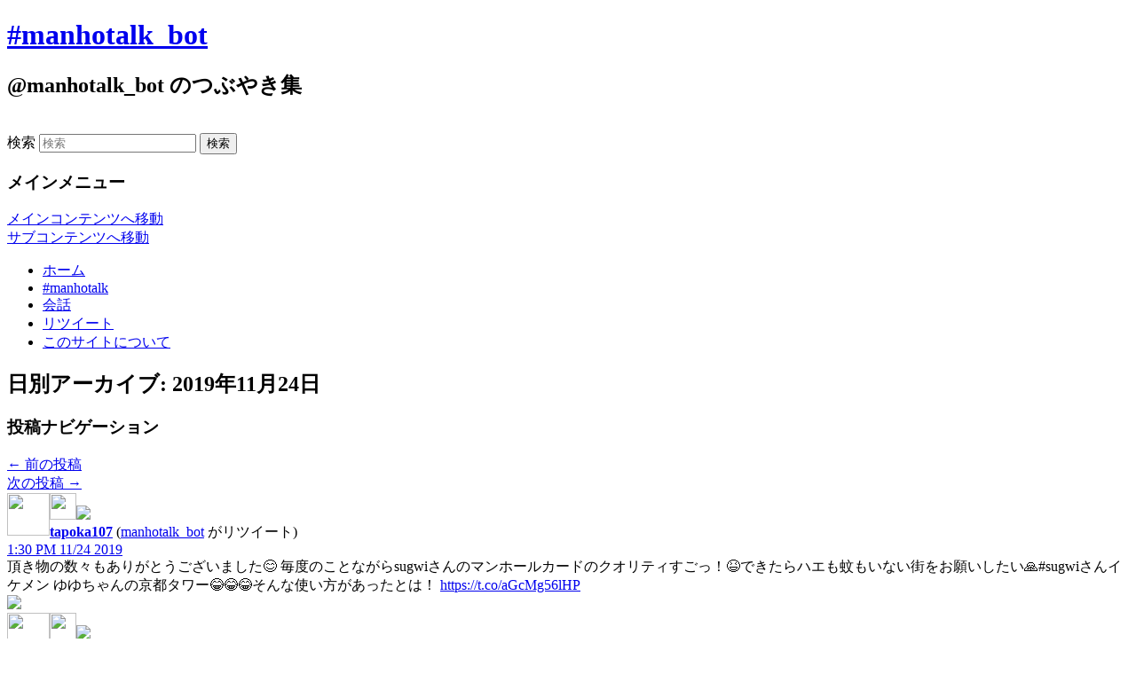

--- FILE ---
content_type: text/html; charset=UTF-8
request_url: https://manhotalk-bot.whitebeach.org/?m=20191124&paged=2
body_size: 223126
content:
<!DOCTYPE html>
<!--[if IE 6]>
<html id="ie6" lang="ja">
<![endif]-->
<!--[if IE 7]>
<html id="ie7" lang="ja">
<![endif]-->
<!--[if IE 8]>
<html id="ie8" lang="ja">
<![endif]-->
<!--[if !(IE 6) | !(IE 7) | !(IE 8)  ]><!-->
<html lang="ja">
<!--<![endif]-->
<head>
<meta charset="UTF-8" />
<meta name="viewport" content="width=device-width" />
<title>24 | 11月 | 2019 | #manhotalk_bot | ページ 2</title>
<link rel="shortcut icon" href="/favicon.ico" type="image/vnd.microsoft.icon" />
<link rel="icon" href="/favicon.ico" type="image/vnd.microsoft.icon" />
<link rel="apple-touch-icon" href="/apple-touch-icon.png">
<link rel="stylesheet" type="text/css" media="all" href="https://manhotalk-bot.whitebeach.org/wp-content/themes/twentyeleven_custom/style.css" />
<link rel="pingback" href="https://manhotalk-bot.whitebeach.org/xmlrpc.php" />
<!--[if lt IE 9]>
<script src="https://manhotalk-bot.whitebeach.org/wp-content/themes/twentyeleven_custom/js/html5.js" type="text/javascript"></script>
<![endif]-->
<meta name='robots' content='max-image-preview:large' />
<link rel='dns-prefetch' href='//s.w.org' />
<link rel="alternate" type="application/rss+xml" title="#manhotalk_bot &raquo; フィード" href="https://manhotalk-bot.whitebeach.org/?feed=rss2" />
<link rel="alternate" type="application/rss+xml" title="#manhotalk_bot &raquo; コメントフィード" href="https://manhotalk-bot.whitebeach.org/?feed=comments-rss2" />
		<script type="text/javascript">
			window._wpemojiSettings = {"baseUrl":"https:\/\/s.w.org\/images\/core\/emoji\/13.0.1\/72x72\/","ext":".png","svgUrl":"https:\/\/s.w.org\/images\/core\/emoji\/13.0.1\/svg\/","svgExt":".svg","source":{"concatemoji":"https:\/\/manhotalk-bot.whitebeach.org\/wp-includes\/js\/wp-emoji-release.min.js?ver=5.7.14"}};
			!function(e,a,t){var n,r,o,i=a.createElement("canvas"),p=i.getContext&&i.getContext("2d");function s(e,t){var a=String.fromCharCode;p.clearRect(0,0,i.width,i.height),p.fillText(a.apply(this,e),0,0);e=i.toDataURL();return p.clearRect(0,0,i.width,i.height),p.fillText(a.apply(this,t),0,0),e===i.toDataURL()}function c(e){var t=a.createElement("script");t.src=e,t.defer=t.type="text/javascript",a.getElementsByTagName("head")[0].appendChild(t)}for(o=Array("flag","emoji"),t.supports={everything:!0,everythingExceptFlag:!0},r=0;r<o.length;r++)t.supports[o[r]]=function(e){if(!p||!p.fillText)return!1;switch(p.textBaseline="top",p.font="600 32px Arial",e){case"flag":return s([127987,65039,8205,9895,65039],[127987,65039,8203,9895,65039])?!1:!s([55356,56826,55356,56819],[55356,56826,8203,55356,56819])&&!s([55356,57332,56128,56423,56128,56418,56128,56421,56128,56430,56128,56423,56128,56447],[55356,57332,8203,56128,56423,8203,56128,56418,8203,56128,56421,8203,56128,56430,8203,56128,56423,8203,56128,56447]);case"emoji":return!s([55357,56424,8205,55356,57212],[55357,56424,8203,55356,57212])}return!1}(o[r]),t.supports.everything=t.supports.everything&&t.supports[o[r]],"flag"!==o[r]&&(t.supports.everythingExceptFlag=t.supports.everythingExceptFlag&&t.supports[o[r]]);t.supports.everythingExceptFlag=t.supports.everythingExceptFlag&&!t.supports.flag,t.DOMReady=!1,t.readyCallback=function(){t.DOMReady=!0},t.supports.everything||(n=function(){t.readyCallback()},a.addEventListener?(a.addEventListener("DOMContentLoaded",n,!1),e.addEventListener("load",n,!1)):(e.attachEvent("onload",n),a.attachEvent("onreadystatechange",function(){"complete"===a.readyState&&t.readyCallback()})),(n=t.source||{}).concatemoji?c(n.concatemoji):n.wpemoji&&n.twemoji&&(c(n.twemoji),c(n.wpemoji)))}(window,document,window._wpemojiSettings);
		</script>
		<style type="text/css">
img.wp-smiley,
img.emoji {
	display: inline !important;
	border: none !important;
	box-shadow: none !important;
	height: 1em !important;
	width: 1em !important;
	margin: 0 .07em !important;
	vertical-align: -0.1em !important;
	background: none !important;
	padding: 0 !important;
}
</style>
	<link rel='stylesheet' id='wp-block-library-css'  href='https://manhotalk-bot.whitebeach.org/wp-includes/css/dist/block-library/style.min.css?ver=5.7.14' type='text/css' media='all' />
<link rel="https://api.w.org/" href="https://manhotalk-bot.whitebeach.org/index.php?rest_route=/" /><link rel="EditURI" type="application/rsd+xml" title="RSD" href="https://manhotalk-bot.whitebeach.org/xmlrpc.php?rsd" />
<link rel="wlwmanifest" type="application/wlwmanifest+xml" href="https://manhotalk-bot.whitebeach.org/wp-includes/wlwmanifest.xml" /> 
<meta name="generator" content="WordPress 5.7.14" />

<script type="text/javascript" src="/lib/js/jquery.min.js"></script>
<script type="text/javascript" src="/lib/js/jquery.lazyload.min.js"></script>
<script type="text/javascript">
$(function () {
  $("img.lazy-user").lazyload({
    effect : "fadeIn",
    threshold : 400
  });
  $("img.lazy-retweeter").lazyload({
    effect : "fadeIn",
    threshold : 400
  });
  $("img.lazy").lazyload({
    effect : "fadeIn",
    threshold : 400
  });
});
</script>

</head>

<body class="archive date paged paged-2 date-paged-2 single-author two-column right-sidebar">
<div id="page" class="hfeed">
	<header id="branding" role="banner">
			<hgroup>
				<h1 id="site-title"><span><a href="https://manhotalk-bot.whitebeach.org/" title="#manhotalk_bot" rel="home">#manhotalk_bot</a></span></h1>
				<h2 id="site-description">@manhotalk_bot のつぶやき集</h2>
			</hgroup>

						<a href="https://manhotalk-bot.whitebeach.org/">
									<img src="https://manhotalk-bot.whitebeach.org/wp-content/uploads/2012/05/IMG_9900.jpg" width="1000" height="288" alt="" />
							</a>
			
								<form method="get" id="searchform" action="https://manhotalk-bot.whitebeach.org/">
		<label for="s" class="assistive-text">検索</label>
		<input type="text" class="field" name="s" id="s" placeholder="検索" />
		<input type="submit" class="submit" name="submit" id="searchsubmit" value="検索" />
	</form>
			
			<nav id="access" role="navigation">
				<h3 class="assistive-text">メインメニュー</h3>
								<div class="skip-link"><a class="assistive-text" href="#content" title="メインコンテンツへ移動">メインコンテンツへ移動</a></div>
				<div class="skip-link"><a class="assistive-text" href="#secondary" title="サブコンテンツへ移動">サブコンテンツへ移動</a></div>
								<div class="menu-%e3%83%9b%e3%83%bc%e3%83%a0-container"><ul id="menu-%e3%83%9b%e3%83%bc%e3%83%a0" class="menu"><li id="menu-item-58575" class="menu-item menu-item-type-custom menu-item-object-custom menu-item-58575"><a href="/">ホーム</a></li>
<li id="menu-item-58582" class="menu-item menu-item-type-taxonomy menu-item-object-category menu-item-58582"><a href="https://manhotalk-bot.whitebeach.org/?cat=4">#manhotalk</a></li>
<li id="menu-item-58648" class="menu-item menu-item-type-taxonomy menu-item-object-category menu-item-58648"><a href="https://manhotalk-bot.whitebeach.org/?cat=8">会話</a></li>
<li id="menu-item-58649" class="menu-item menu-item-type-taxonomy menu-item-object-category menu-item-58649"><a href="https://manhotalk-bot.whitebeach.org/?cat=3">リツイート</a></li>
<li id="menu-item-58646" class="menu-item menu-item-type-post_type menu-item-object-page menu-item-58646"><a href="https://manhotalk-bot.whitebeach.org/?page_id=58583">このサイトについて</a></li>
</ul></div>			</nav><!-- #access -->
	</header><!-- #branding -->


	<div id="main">

		<section id="primary">
			<div id="content" role="main">

			
				<header class="page-header">
					<h1 class="page-title">
													日別アーカイブ: <span>2019年11月24日</span>											</h1>
				</header>

						<nav id="nav-above">
			<h3 class="assistive-text">投稿ナビゲーション</h3>
			<div class="nav-previous"><a href="https://manhotalk-bot.whitebeach.org/?m=20191124&#038;paged=3" ><span class="meta-nav">&larr;</span> 前の投稿</a></div>
			<div class="nav-next"><a href="https://manhotalk-bot.whitebeach.org/?m=20191124" >次の投稿 <span class="meta-nav">&rarr;</span></a></div>
		</nav><!-- #nav-above -->
	
								
					

	<article id="post-2462414" class="post-2462414 post type-post status-publish format-standard hentry category-retweet">
                                <div class="entry"><a name="1198458733489082369"></a><div class="tw-left-box">
<div><a href="https://twitter.com/tapoka107" title="tapoka107" rel="nofollow"><img class="lazy-user" src="/lib/img/grey.gif" data-original="/lib/cgi/getuserimage.cgi?user=tapoka107" width="48" height="48" border="0" align="left"></a></div>
<div class="retweeter"><a href="https://twitter.com/manhotalk_bot" title="manhotalk_bot" rel="nofollow"><img class="lazy-retweeter" src="/lib/img/grey.gif" data-original="/lib/cgi/getuserimage.cgi?user=manhotalk_bot" width="30" height="30" border="0"></a><img src="/lib/img/retweet.gif"></div></div>
<div class="tw-right-box">
<div class="alignleft grey2">
<strong><a href="https://twitter.com/tapoka107" title="tapoka107" rel="nofollow" class="grey1">tapoka107</a></strong> (<a href="https://twitter.com/manhotalk_bot" title="manhotalk_bot" rel="nofollow" class="grey2">manhotalk_bot</a> がリツイート)</div>
<div class="alignright">
<span class="tw-time-text"><a href="https://twitter.com/tapoka107/status/1198458733489082369" rel="nofollow" class="grey2">1:30 PM 11/24 2019</a></span>
</div>
<div class="tw-content">
頂き物の数々もありがとうございました&#x1f60a;
毎度のことながらsugwiさんのマンホールカードのクオリティすごっ！&#x1f606;できたらハエも蚊もいない街をお願いしたい&#x1f64f;#sugwiさんイケメン
ゆゆちゃんの京都タワー&#x1f602;&#x1f602;&#x1f602;そんな使い方があったとは！ <a href="https://t.co/aGcMg56lHP" rel="nofollow">https://t.co/aGcMg56lHP</a></div>
<div class="tw-img-content">
<a href="https://t.co/aGcMg56lHP" rel="nofollow" target="_blank"><img class="lazy" src="/lib/img/blank.gif" data-original="/lib/cgi/getimage.cgi?url=https%3A%2F%2Ft.co%2FaGcMg56lHP&user=tapoka107"></a></div>
</div>
                                </div>
<div class="tw-bottom"></div>

	</article><!-- #post-2462414 -->

				
					

	<article id="post-2462417" class="post-2462417 post type-post status-publish format-standard hentry category-retweet">
                                <div class="entry"><a name="1198458737192648705"></a><div class="tw-left-box">
<div><a href="https://twitter.com/okazakirider" title="okazakirider" rel="nofollow"><img class="lazy-user" src="/lib/img/grey.gif" data-original="/lib/cgi/getuserimage.cgi?user=okazakirider" width="48" height="48" border="0" align="left"></a></div>
<div class="retweeter"><a href="https://twitter.com/manhotalk_bot" title="manhotalk_bot" rel="nofollow"><img class="lazy-retweeter" src="/lib/img/grey.gif" data-original="/lib/cgi/getuserimage.cgi?user=manhotalk_bot" width="30" height="30" border="0"></a><img src="/lib/img/retweet.gif"></div></div>
<div class="tw-right-box">
<div class="alignleft grey2">
<strong><a href="https://twitter.com/okazakirider" title="okazakirider" rel="nofollow" class="grey1">okazakirider</a></strong> (<a href="https://twitter.com/manhotalk_bot" title="manhotalk_bot" rel="nofollow" class="grey2">manhotalk_bot</a> がリツイート)</div>
<div class="alignright">
<span class="tw-time-text"><a href="https://twitter.com/okazakirider/status/1198458737192648705" rel="nofollow" class="grey2">1:30 PM 11/24 2019</a></span>
</div>
<div class="tw-content">
岡崎市のルネガールとルネパンダのマンホールの蓋
<a href="https://twitter.com/hashtag/%E3%82%AB%E3%83%AF%E3%82%A4%E3%82%A4%E3%81%AB%E5%87%BA%E4%BC%9A%E3%81%88%E3%82%8B%E3%81%BE%E3%81%A1%E3%82%AA%E3%82%AB%E3%82%B6%E3%82%AD" title="#カワイイに出会えるまちオカザキ" rel="nofollow">#カワイイに出会えるまちオカザキ</a> <a href="https://t.co/WO3V9E0wwH" rel="nofollow">https://t.co/WO3V9E0wwH</a></div>
<div class="tw-img-content">
<a href="https://t.co/WO3V9E0wwH" rel="nofollow" target="_blank"><img class="lazy" src="/lib/img/blank.gif" data-original="/lib/cgi/getimage.cgi?url=https%3A%2F%2Ft.co%2FWO3V9E0wwH&user=okazakirider"></a></div>
</div>
                                </div>
<div class="tw-bottom"></div>

	</article><!-- #post-2462417 -->

				
					

	<article id="post-2462418" class="post-2462418 post type-post status-publish format-standard hentry category-retweet">
                                <div class="entry"><a name="1198458736068583424"></a><div class="tw-left-box">
<div><a href="https://twitter.com/okazakirider" title="okazakirider" rel="nofollow"><img class="lazy-user" src="/lib/img/grey.gif" data-original="/lib/cgi/getuserimage.cgi?user=okazakirider" width="48" height="48" border="0" align="left"></a></div>
<div class="retweeter"><a href="https://twitter.com/manhotalk_bot" title="manhotalk_bot" rel="nofollow"><img class="lazy-retweeter" src="/lib/img/grey.gif" data-original="/lib/cgi/getuserimage.cgi?user=manhotalk_bot" width="30" height="30" border="0"></a><img src="/lib/img/retweet.gif"></div></div>
<div class="tw-right-box">
<div class="alignleft grey2">
<strong><a href="https://twitter.com/okazakirider" title="okazakirider" rel="nofollow" class="grey1">okazakirider</a></strong> (<a href="https://twitter.com/manhotalk_bot" title="manhotalk_bot" rel="nofollow" class="grey2">manhotalk_bot</a> がリツイート)</div>
<div class="alignright">
<span class="tw-time-text"><a href="https://twitter.com/okazakirider/status/1198458736068583424" rel="nofollow" class="grey2">1:30 PM 11/24 2019</a></span>
</div>
<div class="tw-content">
岡崎市のルネガールとルネパンダのマンホールの蓋
<a href="https://twitter.com/hashtag/%E3%82%AB%E3%83%AF%E3%82%A4%E3%82%A4%E3%81%AB%E5%87%BA%E4%BC%9A%E3%81%88%E3%82%8B%E3%81%BE%E3%81%A1%E3%82%AA%E3%82%AB%E3%82%B6%E3%82%AD" title="#カワイイに出会えるまちオカザキ" rel="nofollow">#カワイイに出会えるまちオカザキ</a> <a href="https://t.co/a7iQx7XdB1" rel="nofollow">https://t.co/a7iQx7XdB1</a></div>
<div class="tw-img-content">
<a href="https://t.co/a7iQx7XdB1" rel="nofollow" target="_blank"><img class="lazy" src="/lib/img/blank.gif" data-original="/lib/cgi/getimage.cgi?url=https%3A%2F%2Ft.co%2Fa7iQx7XdB1&user=okazakirider"></a></div>
</div>
                                </div>
<div class="tw-bottom"></div>

	</article><!-- #post-2462418 -->

				
					

	<article id="post-2462416" class="post-2462416 post type-post status-publish format-standard hentry category-retweet">
                                <div class="entry"><a name="1198458738316759040"></a><div class="tw-left-box">
<div><a href="https://twitter.com/okazakirider" title="okazakirider" rel="nofollow"><img class="lazy-user" src="/lib/img/grey.gif" data-original="/lib/cgi/getuserimage.cgi?user=okazakirider" width="48" height="48" border="0" align="left"></a></div>
<div class="retweeter"><a href="https://twitter.com/manhotalk_bot" title="manhotalk_bot" rel="nofollow"><img class="lazy-retweeter" src="/lib/img/grey.gif" data-original="/lib/cgi/getuserimage.cgi?user=manhotalk_bot" width="30" height="30" border="0"></a><img src="/lib/img/retweet.gif"></div></div>
<div class="tw-right-box">
<div class="alignleft grey2">
<strong><a href="https://twitter.com/okazakirider" title="okazakirider" rel="nofollow" class="grey1">okazakirider</a></strong> (<a href="https://twitter.com/manhotalk_bot" title="manhotalk_bot" rel="nofollow" class="grey2">manhotalk_bot</a> がリツイート)</div>
<div class="alignright">
<span class="tw-time-text"><a href="https://twitter.com/okazakirider/status/1198458738316759040" rel="nofollow" class="grey2">1:30 PM 11/24 2019</a></span>
</div>
<div class="tw-content">
岡崎市のルネガールとルネパンダのマンホールの蓋のシール
<a href="https://twitter.com/hashtag/%E3%82%AB%E3%83%AF%E3%82%A4%E3%82%A4%E3%81%AB%E5%87%BA%E4%BC%9A%E3%81%88%E3%82%8B%E3%81%BE%E3%81%A1%E3%82%AA%E3%82%AB%E3%82%B6%E3%82%AD" title="#カワイイに出会えるまちオカザキ" rel="nofollow">#カワイイに出会えるまちオカザキ</a> <a href="https://t.co/wnkQW5X2J1" rel="nofollow">https://t.co/wnkQW5X2J1</a></div>
<div class="tw-img-content">
<a href="https://t.co/wnkQW5X2J1" rel="nofollow" target="_blank"><img class="lazy" src="/lib/img/blank.gif" data-original="/lib/cgi/getimage.cgi?url=https%3A%2F%2Ft.co%2FwnkQW5X2J1&user=okazakirider"></a></div>
</div>
                                </div>
<div class="tw-bottom"></div>

	</article><!-- #post-2462416 -->

				
					

	<article id="post-2462427" class="post-2462427 post type-post status-publish format-standard hentry category-manhotalk">
                                <div class="entry"><a name="1198461447891611648"></a><div class="tw-left-box">
<div><a href="https://twitter.com/kayo_kerorine" title="kayo_kerorine" rel="nofollow"><img class="lazy-user" src="/lib/img/grey.gif" data-original="/lib/cgi/getuserimage.cgi?user=kayo_kerorine" width="48" height="48" border="0" align="left"></a></div>
<div class="retweeter"><a href="https://twitter.com/tetsuko_ef81" title="tetsuko_ef81" rel="nofollow"><img class="lazy-retweeter" src="/lib/img/grey.gif" data-original="/lib/cgi/getuserimage.cgi?user=tetsuko_ef81" width="30" height="30" border="0"></a><img src="/lib/img/retweet.gif"></div></div>
<div class="tw-right-box">
<div class="alignleft grey2">
<strong><a href="https://twitter.com/kayo_kerorine" title="kayo_kerorine" rel="nofollow" class="grey1">kayo_kerorine</a></strong> (<a href="https://twitter.com/tetsuko_ef81" title="tetsuko_ef81" rel="nofollow" class="grey2">tetsuko_ef81</a> がリツイート)</div>
<div class="alignright">
<span class="tw-time-text"><a href="https://twitter.com/kayo_kerorine/status/1198461447891611648" rel="nofollow" class="grey2">1:40 PM 11/24 2019</a></span>
</div>
<div class="tw-content">
まもなく開演。<a href="https://twitter.com/hashtag/%E8%99%B9%E3%81%AE%E4%B8%8B%E6%B0%B4%E9%81%93%E9%A4%A8" title="#虹の下水道館" rel="nofollow">#虹の下水道館</a>  <a href="https://twitter.com/hashtag/%E5%87%BA%E5%BC%B5%E3%83%9E%E3%83%B3%E3%83%9B%E3%83%BC%E3%83%AB%E3%83%8A%E3%82%A4%E3%83%88" title="#出張マンホールナイト" rel="nofollow">#出張マンホールナイト</a> 午前の部 <a href="/?cat=4" title="#manhotalk" rel="nofollow">#manhotalk</a> <a href="https://t.co/QGnfySZqPe" rel="nofollow">https://t.co/QGnfySZqPe</a></div>
<div class="tw-img-content">
<a href="https://t.co/QGnfySZqPe" rel="nofollow" target="_blank"><img class="lazy" src="/lib/img/blank.gif" data-original="/lib/cgi/getimage.cgi?url=https%3A%2F%2Ft.co%2FQGnfySZqPe&user=kayo_kerorine"></a></div>
</div>
                                </div>
<div class="tw-bottom"></div>

	</article><!-- #post-2462427 -->

				
					

	<article id="post-2462425" class="post-2462425 post type-post status-publish format-standard hentry category-manhotalk">
                                <div class="entry"><a name="1198462537466933248"></a><div class="tw-left-box">
<div><a href="https://twitter.com/morimo_t" title="morimo_t" rel="nofollow"><img class="lazy-user" src="/lib/img/grey.gif" data-original="/lib/cgi/getuserimage.cgi?user=morimo_t" width="48" height="48" border="0" align="left"></a></div>
<div class="retweeter"><a href="https://twitter.com/tetsuko_ef81" title="tetsuko_ef81" rel="nofollow"><img class="lazy-retweeter" src="/lib/img/grey.gif" data-original="/lib/cgi/getuserimage.cgi?user=tetsuko_ef81" width="30" height="30" border="0"></a><img src="/lib/img/retweet.gif"></div></div>
<div class="tw-right-box">
<div class="alignleft grey2">
<strong><a href="https://twitter.com/morimo_t" title="morimo_t" rel="nofollow" class="grey1">morimo_t</a></strong> (<a href="https://twitter.com/tetsuko_ef81" title="tetsuko_ef81" rel="nofollow" class="grey2">tetsuko_ef81</a> がリツイート)</div>
<div class="alignright">
<span class="tw-time-text"><a href="https://twitter.com/morimo_t/status/1198462537466933248" rel="nofollow" class="grey2">1:45 PM 11/24 2019</a></span>
</div>
<div class="tw-content">
<a href="/?cat=4" title="#manhotalk" rel="nofollow">#manhotalk</a> <a href="https://twitter.com/hashtag/%E8%99%B9%E3%81%AE%E4%B8%8B%E6%B0%B4%E9%81%93%E9%A4%A8" title="#虹の下水道館" rel="nofollow">#虹の下水道館</a> 分析手法 <a href="https://t.co/0lZ9Y4bjdi" rel="nofollow">https://t.co/0lZ9Y4bjdi</a></div>
<div class="tw-img-content">
<a href="https://t.co/0lZ9Y4bjdi" rel="nofollow" target="_blank"><img class="lazy" src="/lib/img/blank.gif" data-original="/lib/cgi/getimage.cgi?url=https%3A%2F%2Ft.co%2F0lZ9Y4bjdi&user=morimo_t"></a></div>
</div>
                                </div>
<div class="tw-bottom"></div>

	</article><!-- #post-2462425 -->

				
					

	<article id="post-2462423" class="post-2462423 post type-post status-publish format-standard hentry category-manhotalk">
                                <div class="entry"><a name="1198462632925118464"></a><div class="tw-left-box">
<div><a href="https://twitter.com/morimo_t" title="morimo_t" rel="nofollow"><img class="lazy-user" src="/lib/img/grey.gif" data-original="/lib/cgi/getuserimage.cgi?user=morimo_t" width="48" height="48" border="0" align="left"></a></div>
<div class="retweeter"><a href="https://twitter.com/tetsuko_ef81" title="tetsuko_ef81" rel="nofollow"><img class="lazy-retweeter" src="/lib/img/grey.gif" data-original="/lib/cgi/getuserimage.cgi?user=tetsuko_ef81" width="30" height="30" border="0"></a><img src="/lib/img/retweet.gif"></div></div>
<div class="tw-right-box">
<div class="alignleft grey2">
<strong><a href="https://twitter.com/morimo_t" title="morimo_t" rel="nofollow" class="grey1">morimo_t</a></strong> (<a href="https://twitter.com/tetsuko_ef81" title="tetsuko_ef81" rel="nofollow" class="grey2">tetsuko_ef81</a> がリツイート)</div>
<div class="alignright">
<span class="tw-time-text"><a href="https://twitter.com/morimo_t/status/1198462632925118464" rel="nofollow" class="grey2">1:45 PM 11/24 2019</a></span>
</div>
<div class="tw-content">
<a href="/?cat=4" title="#manhotalk" rel="nofollow">#manhotalk</a> <a href="https://twitter.com/hashtag/%E8%99%B9%E3%81%AE%E4%B8%8B%E6%B0%B4%E9%81%93%E9%A4%A8" title="#虹の下水道館" rel="nofollow">#虹の下水道館</a> アニメ•特撮に見るマンホール蓋 <a href="https://t.co/O6xSaEFRjH" rel="nofollow">https://t.co/O6xSaEFRjH</a></div>
<div class="tw-img-content">
<a href="https://t.co/O6xSaEFRjH" rel="nofollow" target="_blank"><img class="lazy" src="/lib/img/blank.gif" data-original="/lib/cgi/getimage.cgi?url=https%3A%2F%2Ft.co%2FO6xSaEFRjH&user=morimo_t"></a></div>
</div>
                                </div>
<div class="tw-bottom"></div>

	</article><!-- #post-2462423 -->

				
					

	<article id="post-2462426" class="post-2462426 post type-post status-publish format-standard hentry category-mention">
                                <div class="entry"><a name="1198465219971862530"></a><div class="tw-left-box">
<div><a href="https://twitter.com/aptechealthcare" title="aptechealthcare" rel="nofollow"><img class="lazy-user" src="/lib/img/grey.gif" data-original="/lib/cgi/getuserimage.cgi?user=aptechealthcare" width="48" height="48" border="0" align="left"></a></div>
</div>
<div class="tw-right-box">
<div class="alignleft grey2">
<strong><a href="https://twitter.com/aptechealthcare" title="aptechealthcare" rel="nofollow" class="grey1">aptechealthcare</a></strong> (takada tetsuya)</div>
<div class="alignright">
<span class="tw-time-text"><a href="https://twitter.com/aptechealthcare/status/1198465219971862530" rel="nofollow" class="grey2">1:55 PM 11/24 2019</a></span>
</div>
<div class="tw-content">
<a href="https://twitter.com/manhotalk_bot" title="manhotalk_bot" rel="nofollow"><a href="https://twitter.com/manhotalk_bot" title="manhotalk_bot" rel="nofollow">@manhotalk_bot</a></a> botさん　丹波篠山市になったんやわぁ</div>
<div class="tw-img-content">
</div>
</div>
                                </div>
<div class="tw-bottom"></div>

	</article><!-- #post-2462426 -->

				
					

	<article id="post-2462433" class="post-2462433 post type-post status-publish format-standard hentry category-retweet">
                                <div class="entry"><a name="1198466293466185728"></a><div class="tw-left-box">
<div><a href="https://twitter.com/junjunpartygo" title="junjunpartygo" rel="nofollow"><img class="lazy-user" src="/lib/img/grey.gif" data-original="/lib/cgi/getuserimage.cgi?user=junjunpartygo" width="48" height="48" border="0" align="left"></a></div>
<div class="retweeter"><a href="https://twitter.com/manhotalk_bot" title="manhotalk_bot" rel="nofollow"><img class="lazy-retweeter" src="/lib/img/grey.gif" data-original="/lib/cgi/getuserimage.cgi?user=manhotalk_bot" width="30" height="30" border="0"></a><img src="/lib/img/retweet.gif"></div></div>
<div class="tw-right-box">
<div class="alignleft grey2">
<strong><a href="https://twitter.com/junjunpartygo" title="junjunpartygo" rel="nofollow" class="grey1">junjunpartygo</a></strong> (<a href="https://twitter.com/manhotalk_bot" title="manhotalk_bot" rel="nofollow" class="grey2">manhotalk_bot</a> がリツイート)</div>
<div class="alignright">
<span class="tw-time-text"><a href="https://twitter.com/junjunpartygo/status/1198466293466185728" rel="nofollow" class="grey2">2:00 PM 11/24 2019</a></span>
</div>
<div class="tw-content">
マンホール綺麗だな〜サウちゅんとのツーショット&#x1f495;

ドヤ( *¯ Å¯*)( *¯ Å¯*)ドヤ</div>
<div class="tw-img-content">
</div>
</div>
                                </div>
<div class="tw-bottom"></div>

	</article><!-- #post-2462433 -->

				
					

	<article id="post-2462434" class="post-2462434 post type-post status-publish format-standard hentry category-retweet">
                                <div class="entry"><a name="1198466292371427328"></a><div class="tw-left-box">
<div><a href="https://twitter.com/ken09291105" title="ken09291105" rel="nofollow"><img class="lazy-user" src="/lib/img/grey.gif" data-original="/lib/cgi/getuserimage.cgi?user=ken09291105" width="48" height="48" border="0" align="left"></a></div>
<div class="retweeter"><a href="https://twitter.com/manhotalk_bot" title="manhotalk_bot" rel="nofollow"><img class="lazy-retweeter" src="/lib/img/grey.gif" data-original="/lib/cgi/getuserimage.cgi?user=manhotalk_bot" width="30" height="30" border="0"></a><img src="/lib/img/retweet.gif"></div></div>
<div class="tw-right-box">
<div class="alignleft grey2">
<strong><a href="https://twitter.com/ken09291105" title="ken09291105" rel="nofollow" class="grey1">ken09291105</a></strong> (<a href="https://twitter.com/manhotalk_bot" title="manhotalk_bot" rel="nofollow" class="grey2">manhotalk_bot</a> がリツイート)</div>
<div class="alignright">
<span class="tw-time-text"><a href="https://twitter.com/ken09291105/status/1198466292371427328" rel="nofollow" class="grey2">2:00 PM 11/24 2019</a></span>
</div>
<div class="tw-content">
東遊園地の地殻で見かけたルミナリエ柄のマンホール蓋。 <a href="https://t.co/2kZGPyARqM" rel="nofollow">https://t.co/2kZGPyARqM</a></div>
<div class="tw-img-content">
<a href="https://t.co/2kZGPyARqM" rel="nofollow" target="_blank"><img class="lazy" src="/lib/img/blank.gif" data-original="/lib/cgi/getimage.cgi?url=https%3A%2F%2Ft.co%2F2kZGPyARqM&user=ken09291105"></a></div>
</div>
                                </div>
<div class="tw-bottom"></div>

	</article><!-- #post-2462434 -->

				
					

	<article id="post-2462435" class="post-2462435 post type-post status-publish format-standard hentry category-retweet">
                                <div class="entry"><a name="1198466295630422016"></a><div class="tw-left-box">
<div><a href="https://twitter.com/yusuke_1222" title="yusuke_1222" rel="nofollow"><img class="lazy-user" src="/lib/img/grey.gif" data-original="/lib/cgi/getuserimage.cgi?user=yusuke_1222" width="48" height="48" border="0" align="left"></a></div>
<div class="retweeter"><a href="https://twitter.com/manhotalk_bot" title="manhotalk_bot" rel="nofollow"><img class="lazy-retweeter" src="/lib/img/grey.gif" data-original="/lib/cgi/getuserimage.cgi?user=manhotalk_bot" width="30" height="30" border="0"></a><img src="/lib/img/retweet.gif"></div></div>
<div class="tw-right-box">
<div class="alignleft grey2">
<strong><a href="https://twitter.com/yusuke_1222" title="yusuke_1222" rel="nofollow" class="grey1">yusuke_1222</a></strong> (<a href="https://twitter.com/manhotalk_bot" title="manhotalk_bot" rel="nofollow" class="grey2">manhotalk_bot</a> がリツイート)</div>
<div class="alignright">
<span class="tw-time-text"><a href="https://twitter.com/yusuke_1222/status/1198466295630422016" rel="nofollow" class="grey2">2:00 PM 11/24 2019</a></span>
</div>
<div class="tw-content">
マンホール！ <a href="https://t.co/NnPSiabQh4" rel="nofollow">https://t.co/NnPSiabQh4</a></div>
<div class="tw-img-content">
<a href="https://t.co/NnPSiabQh4" rel="nofollow" target="_blank"><img class="lazy" src="/lib/img/blank.gif" data-original="/lib/cgi/getimage.cgi?url=https%3A%2F%2Ft.co%2FNnPSiabQh4&user=yusuke_1222"></a></div>
</div>
                                </div>
<div class="tw-bottom"></div>

	</article><!-- #post-2462435 -->

				
					

	<article id="post-2462436" class="post-2462436 post type-post status-publish format-standard hentry category-retweet">
                                <div class="entry"><a name="1198466294472794112"></a><div class="tw-left-box">
<div><a href="https://twitter.com/888_3_3_888" title="888_3_3_888" rel="nofollow"><img class="lazy-user" src="/lib/img/grey.gif" data-original="/lib/cgi/getuserimage.cgi?user=888_3_3_888" width="48" height="48" border="0" align="left"></a></div>
<div class="retweeter"><a href="https://twitter.com/manhotalk_bot" title="manhotalk_bot" rel="nofollow"><img class="lazy-retweeter" src="/lib/img/grey.gif" data-original="/lib/cgi/getuserimage.cgi?user=manhotalk_bot" width="30" height="30" border="0"></a><img src="/lib/img/retweet.gif"></div></div>
<div class="tw-right-box">
<div class="alignleft grey2">
<strong><a href="https://twitter.com/888_3_3_888" title="888_3_3_888" rel="nofollow" class="grey1">888_3_3_888</a></strong> (<a href="https://twitter.com/manhotalk_bot" title="manhotalk_bot" rel="nofollow" class="grey2">manhotalk_bot</a> がリツイート)</div>
<div class="alignright">
<span class="tw-time-text"><a href="https://twitter.com/888_3_3_888/status/1198466294472794112" rel="nofollow" class="grey2">2:00 PM 11/24 2019</a></span>
</div>
<div class="tw-content">
<a href="https://twitter.com/hashtag/%E3%83%9E%E3%83%B3%E3%83%9B%E3%83%BC%E3%83%AB%E3%82%AB%E3%83%BC%E3%83%89" title="#マンホールカード" rel="nofollow">#マンホールカード</a>

マンホールカード
貰った時に何枚目ですか？
と聞かれて、130枚くらい
ですねと、おおよその枚数で
答えたら、本当にジャスト
130枚目だったことに驚き</div>
<div class="tw-img-content">
</div>
</div>
                                </div>
<div class="tw-bottom"></div>

	</article><!-- #post-2462436 -->

				
					

	<article id="post-2462438" class="post-2462438 post type-post status-publish format-standard hentry category-retweet">
                                <div class="entry"><a name="1198466296670650368"></a><div class="tw-left-box">
<div><a href="https://twitter.com/KinzaburouA" title="KinzaburouA" rel="nofollow"><img class="lazy-user" src="/lib/img/grey.gif" data-original="/lib/cgi/getuserimage.cgi?user=KinzaburouA" width="48" height="48" border="0" align="left"></a></div>
<div class="retweeter"><a href="https://twitter.com/manhotalk_bot" title="manhotalk_bot" rel="nofollow"><img class="lazy-retweeter" src="/lib/img/grey.gif" data-original="/lib/cgi/getuserimage.cgi?user=manhotalk_bot" width="30" height="30" border="0"></a><img src="/lib/img/retweet.gif"></div></div>
<div class="tw-right-box">
<div class="alignleft grey2">
<strong><a href="https://twitter.com/KinzaburouA" title="KinzaburouA" rel="nofollow" class="grey1">KinzaburouA</a></strong> (<a href="https://twitter.com/manhotalk_bot" title="manhotalk_bot" rel="nofollow" class="grey2">manhotalk_bot</a> がリツイート)</div>
<div class="alignright">
<span class="tw-time-text"><a href="https://twitter.com/KinzaburouA/status/1198466296670650368" rel="nofollow" class="grey2">2:00 PM 11/24 2019</a></span>
</div>
<div class="tw-content">
20191124】兵庫県三木市マンホールとカード。

休日は三木市観光協会にてカードを配布されてます❗️ <a href="https://t.co/Y4PWZHjDvk" rel="nofollow">https://t.co/Y4PWZHjDvk</a></div>
<div class="tw-img-content">
<a href="https://t.co/Y4PWZHjDvk" rel="nofollow" target="_blank"><img class="lazy" src="/lib/img/blank.gif" data-original="/lib/cgi/getimage.cgi?url=https%3A%2F%2Ft.co%2FY4PWZHjDvk&user=KinzaburouA"></a></div>
</div>
                                </div>
<div class="tw-bottom"></div>

	</article><!-- #post-2462438 -->

				
					

	<article id="post-2462449" class="post-2462449 post type-post status-publish format-standard hentry category-retweet">
                                <div class="entry"><a name="1198473831846830080"></a><div class="tw-left-box">
<div><a href="https://twitter.com/Fumioshinjya" title="Fumioshinjya" rel="nofollow"><img class="lazy-user" src="/lib/img/grey.gif" data-original="/lib/cgi/getuserimage.cgi?user=Fumioshinjya" width="48" height="48" border="0" align="left"></a></div>
<div class="retweeter"><a href="https://twitter.com/manhotalk_bot" title="manhotalk_bot" rel="nofollow"><img class="lazy-retweeter" src="/lib/img/grey.gif" data-original="/lib/cgi/getuserimage.cgi?user=manhotalk_bot" width="30" height="30" border="0"></a><img src="/lib/img/retweet.gif"></div></div>
<div class="tw-right-box">
<div class="alignleft grey2">
<strong><a href="https://twitter.com/Fumioshinjya" title="Fumioshinjya" rel="nofollow" class="grey1">Fumioshinjya</a></strong> (<a href="https://twitter.com/manhotalk_bot" title="manhotalk_bot" rel="nofollow" class="grey2">manhotalk_bot</a> がリツイート)</div>
<div class="alignright">
<span class="tw-time-text"><a href="https://twitter.com/Fumioshinjya/status/1198473831846830080" rel="nofollow" class="grey2">2:30 PM 11/24 2019</a></span>
</div>
<div class="tw-content">
マンホール <a href="https://t.co/hjS31Suv8W" rel="nofollow">https://t.co/hjS31Suv8W</a></div>
<div class="tw-img-content">
<a href="https://t.co/hjS31Suv8W" rel="nofollow" target="_blank"><img class="lazy" src="/lib/img/blank.gif" data-original="/lib/cgi/getimage.cgi?url=https%3A%2F%2Ft.co%2FhjS31Suv8W&user=Fumioshinjya"></a></div>
</div>
                                </div>
<div class="tw-bottom"></div>

	</article><!-- #post-2462449 -->

				
					

	<article id="post-2462450" class="post-2462450 post type-post status-publish format-standard hentry category-retweet">
                                <div class="entry"><a name="1198473830714376192"></a><div class="tw-left-box">
<div><a href="https://twitter.com/ken09291105" title="ken09291105" rel="nofollow"><img class="lazy-user" src="/lib/img/grey.gif" data-original="/lib/cgi/getuserimage.cgi?user=ken09291105" width="48" height="48" border="0" align="left"></a></div>
<div class="retweeter"><a href="https://twitter.com/manhotalk_bot" title="manhotalk_bot" rel="nofollow"><img class="lazy-retweeter" src="/lib/img/grey.gif" data-original="/lib/cgi/getuserimage.cgi?user=manhotalk_bot" width="30" height="30" border="0"></a><img src="/lib/img/retweet.gif"></div></div>
<div class="tw-right-box">
<div class="alignleft grey2">
<strong><a href="https://twitter.com/ken09291105" title="ken09291105" rel="nofollow" class="grey1">ken09291105</a></strong> (<a href="https://twitter.com/manhotalk_bot" title="manhotalk_bot" rel="nofollow" class="grey2">manhotalk_bot</a> がリツイート)</div>
<div class="alignright">
<span class="tw-time-text"><a href="https://twitter.com/ken09291105/status/1198473830714376192" rel="nofollow" class="grey2">2:30 PM 11/24 2019</a></span>
</div>
<div class="tw-content">
神戸市役所前で見かけたマンホール蓋。 <a href="https://t.co/et0EZ2aICC" rel="nofollow">https://t.co/et0EZ2aICC</a></div>
<div class="tw-img-content">
<a href="https://t.co/et0EZ2aICC" rel="nofollow" target="_blank"><img class="lazy" src="/lib/img/blank.gif" data-original="/lib/cgi/getimage.cgi?url=https%3A%2F%2Ft.co%2Fet0EZ2aICC&user=ken09291105"></a></div>
</div>
                                </div>
<div class="tw-bottom"></div>

	</article><!-- #post-2462450 -->

				
					

	<article id="post-2462444" class="post-2462444 post type-post status-publish format-standard hentry category-retweet">
                                <div class="entry"><a name="1198473836087271425"></a><div class="tw-left-box">
<div><a href="https://twitter.com/yamasugi_00" title="yamasugi_00" rel="nofollow"><img class="lazy-user" src="/lib/img/grey.gif" data-original="/lib/cgi/getuserimage.cgi?user=yamasugi_00" width="48" height="48" border="0" align="left"></a></div>
<div class="retweeter"><a href="https://twitter.com/manhotalk_bot" title="manhotalk_bot" rel="nofollow"><img class="lazy-retweeter" src="/lib/img/grey.gif" data-original="/lib/cgi/getuserimage.cgi?user=manhotalk_bot" width="30" height="30" border="0"></a><img src="/lib/img/retweet.gif"></div></div>
<div class="tw-right-box">
<div class="alignleft grey2">
<strong><a href="https://twitter.com/yamasugi_00" title="yamasugi_00" rel="nofollow" class="grey1">yamasugi_00</a></strong> (<a href="https://twitter.com/manhotalk_bot" title="manhotalk_bot" rel="nofollow" class="grey2">manhotalk_bot</a> がリツイート)</div>
<div class="alignright">
<span class="tw-time-text"><a href="https://twitter.com/yamasugi_00/status/1198473836087271425" rel="nofollow" class="grey2">2:30 PM 11/24 2019</a></span>
</div>
<div class="tw-content">
さくらももこ先生といえばこちらのマンホール。今では静岡市ですが清水の誇りですね&#x1f60a;
奥には清水駅前のシンボル大和屋さんが見えています <a href="https://t.co/hgY0qykivd" rel="nofollow">https://t.co/hgY0qykivd</a></div>
<div class="tw-img-content">
<a href="https://t.co/hgY0qykivd" rel="nofollow" target="_blank"><img class="lazy" src="/lib/img/blank.gif" data-original="/lib/cgi/getimage.cgi?url=https%3A%2F%2Ft.co%2FhgY0qykivd&user=yamasugi_00"></a></div>
</div>
                                </div>
<div class="tw-bottom"></div>

	</article><!-- #post-2462444 -->

				
					

	<article id="post-2462445" class="post-2462445 post type-post status-publish format-standard hentry category-retweet">
                                <div class="entry"><a name="1198473835055472640"></a><div class="tw-left-box">
<div><a href="https://twitter.com/sanmazuke" title="sanmazuke" rel="nofollow"><img class="lazy-user" src="/lib/img/grey.gif" data-original="/lib/cgi/getuserimage.cgi?user=sanmazuke" width="48" height="48" border="0" align="left"></a></div>
<div class="retweeter"><a href="https://twitter.com/manhotalk_bot" title="manhotalk_bot" rel="nofollow"><img class="lazy-retweeter" src="/lib/img/grey.gif" data-original="/lib/cgi/getuserimage.cgi?user=manhotalk_bot" width="30" height="30" border="0"></a><img src="/lib/img/retweet.gif"></div></div>
<div class="tw-right-box">
<div class="alignleft grey2">
<strong><a href="https://twitter.com/sanmazuke" title="sanmazuke" rel="nofollow" class="grey1">sanmazuke</a></strong> (<a href="https://twitter.com/manhotalk_bot" title="manhotalk_bot" rel="nofollow" class="grey2">manhotalk_bot</a> がリツイート)</div>
<div class="alignright">
<span class="tw-time-text"><a href="https://twitter.com/sanmazuke/status/1198473835055472640" rel="nofollow" class="grey2">2:30 PM 11/24 2019</a></span>
</div>
<div class="tw-content">
ラプラスマンホール <a href="https://t.co/AqU74CoDs8" rel="nofollow">https://t.co/AqU74CoDs8</a></div>
<div class="tw-img-content">
<a href="https://t.co/AqU74CoDs8" rel="nofollow" target="_blank"><img class="lazy" src="/lib/img/blank.gif" data-original="/lib/cgi/getimage.cgi?url=https%3A%2F%2Ft.co%2FAqU74CoDs8&user=sanmazuke"></a></div>
</div>
                                </div>
<div class="tw-bottom"></div>

	</article><!-- #post-2462445 -->

				
					

	<article id="post-2462446" class="post-2462446 post type-post status-publish format-standard hentry category-retweet">
                                <div class="entry"><a name="1198473833889484800"></a><div class="tw-left-box">
<div><a href="https://twitter.com/catpaw1129" title="catpaw1129" rel="nofollow"><img class="lazy-user" src="/lib/img/grey.gif" data-original="/lib/cgi/getuserimage.cgi?user=catpaw1129" width="48" height="48" border="0" align="left"></a></div>
<div class="retweeter"><a href="https://twitter.com/manhotalk_bot" title="manhotalk_bot" rel="nofollow"><img class="lazy-retweeter" src="/lib/img/grey.gif" data-original="/lib/cgi/getuserimage.cgi?user=manhotalk_bot" width="30" height="30" border="0"></a><img src="/lib/img/retweet.gif"></div></div>
<div class="tw-right-box">
<div class="alignleft grey2">
<strong><a href="https://twitter.com/catpaw1129" title="catpaw1129" rel="nofollow" class="grey1">catpaw1129</a></strong> (<a href="https://twitter.com/manhotalk_bot" title="manhotalk_bot" rel="nofollow" class="grey2">manhotalk_bot</a> がリツイート)</div>
<div class="alignright">
<span class="tw-time-text"><a href="https://twitter.com/catpaw1129/status/1198473833889484800" rel="nofollow" class="grey2">2:30 PM 11/24 2019</a></span>
</div>
<div class="tw-content">
5日間の岡山&amp;広島の旅で集めた御城印やマンホールカード、道の駅記念きっぷなどなど。

百名城は69城、続百名城は29城、んでマンホールカードは258種類達成。

これで今年の2泊以上の遠征はおしまい <a href="https://t.co/9FtkFGmBV5" rel="nofollow">https://t.co/9FtkFGmBV5</a></div>
<div class="tw-img-content">
<a href="https://t.co/9FtkFGmBV5" rel="nofollow" target="_blank"><img class="lazy" src="/lib/img/blank.gif" data-original="/lib/cgi/getimage.cgi?url=https%3A%2F%2Ft.co%2F9FtkFGmBV5&user=catpaw1129"></a></div>
</div>
                                </div>
<div class="tw-bottom"></div>

	</article><!-- #post-2462446 -->

				
					

	<article id="post-2462448" class="post-2462448 post type-post status-publish format-standard hentry category-retweet">
                                <div class="entry"><a name="1198473837257482242"></a><div class="tw-left-box">
<div><a href="https://twitter.com/watari_wata" title="watari_wata" rel="nofollow"><img class="lazy-user" src="/lib/img/grey.gif" data-original="/lib/cgi/getuserimage.cgi?user=watari_wata" width="48" height="48" border="0" align="left"></a></div>
<div class="retweeter"><a href="https://twitter.com/manhotalk_bot" title="manhotalk_bot" rel="nofollow"><img class="lazy-retweeter" src="/lib/img/grey.gif" data-original="/lib/cgi/getuserimage.cgi?user=manhotalk_bot" width="30" height="30" border="0"></a><img src="/lib/img/retweet.gif"></div></div>
<div class="tw-right-box">
<div class="alignleft grey2">
<strong><a href="https://twitter.com/watari_wata" title="watari_wata" rel="nofollow" class="grey1">watari_wata</a></strong> (<a href="https://twitter.com/manhotalk_bot" title="manhotalk_bot" rel="nofollow" class="grey2">manhotalk_bot</a> がリツイート)</div>
<div class="alignright">
<span class="tw-time-text"><a href="https://twitter.com/watari_wata/status/1198473837257482242" rel="nofollow" class="grey2">2:30 PM 11/24 2019</a></span>
</div>
<div class="tw-content">
豊橋で見かけたマンホール <a href="https://t.co/b9L6UHRfbE" rel="nofollow">https://t.co/b9L6UHRfbE</a></div>
<div class="tw-img-content">
<a href="https://t.co/b9L6UHRfbE" rel="nofollow" target="_blank"><img class="lazy" src="/lib/img/blank.gif" data-original="/lib/cgi/getimage.cgi?url=https%3A%2F%2Ft.co%2Fb9L6UHRfbE&user=watari_wata"></a></div>
</div>
                                </div>
<div class="tw-bottom"></div>

	</article><!-- #post-2462448 -->

				
					

	<article id="post-2462457" class="post-2462457 post type-post status-publish format-standard hentry category-mention">
                                <div class="entry"><a name="1198480740528209920"></a><div class="tw-left-box">
<div><a href="https://twitter.com/as_sakimori" title="as_sakimori" rel="nofollow"><img class="lazy-user" src="/lib/img/grey.gif" data-original="/lib/cgi/getuserimage.cgi?user=as_sakimori" width="48" height="48" border="0" align="left"></a></div>
</div>
<div class="tw-right-box">
<div class="alignleft grey2">
<strong><a href="https://twitter.com/as_sakimori" title="as_sakimori" rel="nofollow" class="grey1">as_sakimori</a></strong> (こひつじas防人％食用に適さない)</div>
<div class="alignright">
<span class="tw-time-text"><a href="https://twitter.com/as_sakimori/status/1198480740528209920" rel="nofollow" class="grey2">2:57 PM 11/24 2019</a></span>
</div>
<div class="tw-content">
「寒くなると雪が降るんでしょ？」と無邪気に聞かれたけれど、ごめん、ウチの辺りは乾燥が激しいので雪じゃ無い形で寒さを喰らうのだ……</div>
<div class="tw-img-content">
</div>
</div>
                                </div>
<div class="tw-bottom"></div>

	</article><!-- #post-2462457 -->

				
					

	<article id="post-2462459" class="post-2462459 post type-post status-publish format-standard hentry category-retweet">
                                <div class="entry"><a name="1198481460140756993"></a><div class="tw-left-box">
<div><a href="https://twitter.com/hirokuma_75" title="hirokuma_75" rel="nofollow"><img class="lazy-user" src="/lib/img/grey.gif" data-original="/lib/cgi/getuserimage.cgi?user=hirokuma_75" width="48" height="48" border="0" align="left"></a></div>
<div class="retweeter"><a href="https://twitter.com/manhotalk_bot" title="manhotalk_bot" rel="nofollow"><img class="lazy-retweeter" src="/lib/img/grey.gif" data-original="/lib/cgi/getuserimage.cgi?user=manhotalk_bot" width="30" height="30" border="0"></a><img src="/lib/img/retweet.gif"></div></div>
<div class="tw-right-box">
<div class="alignleft grey2">
<strong><a href="https://twitter.com/hirokuma_75" title="hirokuma_75" rel="nofollow" class="grey1">hirokuma_75</a></strong> (<a href="https://twitter.com/manhotalk_bot" title="manhotalk_bot" rel="nofollow" class="grey2">manhotalk_bot</a> がリツイート)</div>
<div class="alignright">
<span class="tw-time-text"><a href="https://twitter.com/hirokuma_75/status/1198481460140756993" rel="nofollow" class="grey2">3:00 PM 11/24 2019</a></span>
</div>
<div class="tw-content">
仕事明け
旧東海道を1人でブラブラ　
ネタはないけど
マンホールの蓋掃除してるぽっちゃりに遭遇
背中出てて屈むの大変そうw <a href="https://t.co/qMVI0gx4F5" rel="nofollow">https://t.co/qMVI0gx4F5</a></div>
<div class="tw-img-content">
<a href="https://t.co/qMVI0gx4F5" rel="nofollow" target="_blank"><img class="lazy" src="/lib/img/blank.gif" data-original="/lib/cgi/getimage.cgi?url=https%3A%2F%2Ft.co%2FqMVI0gx4F5&user=hirokuma_75"></a></div>
</div>
                                </div>
<div class="tw-bottom"></div>

	</article><!-- #post-2462459 -->

				
					

	<article id="post-2462463" class="post-2462463 post type-post status-publish format-standard hentry category-retweet">
                                <div class="entry"><a name="1198481458886635521"></a><div class="tw-left-box">
<div><a href="https://twitter.com/mikodolly" title="mikodolly" rel="nofollow"><img class="lazy-user" src="/lib/img/grey.gif" data-original="/lib/cgi/getuserimage.cgi?user=mikodolly" width="48" height="48" border="0" align="left"></a></div>
<div class="retweeter"><a href="https://twitter.com/manhotalk_bot" title="manhotalk_bot" rel="nofollow"><img class="lazy-retweeter" src="/lib/img/grey.gif" data-original="/lib/cgi/getuserimage.cgi?user=manhotalk_bot" width="30" height="30" border="0"></a><img src="/lib/img/retweet.gif"></div></div>
<div class="tw-right-box">
<div class="alignleft grey2">
<strong><a href="https://twitter.com/mikodolly" title="mikodolly" rel="nofollow" class="grey1">mikodolly</a></strong> (<a href="https://twitter.com/manhotalk_bot" title="manhotalk_bot" rel="nofollow" class="grey2">manhotalk_bot</a> がリツイート)</div>
<div class="alignright">
<span class="tw-time-text"><a href="https://twitter.com/mikodolly/status/1198481458886635521" rel="nofollow" class="grey2">3:00 PM 11/24 2019</a></span>
</div>
<div class="tw-content">
バイバイ岡山。
マンホールの蓋コレクション&#x1f60a;
みんな可愛い桃太郎&#x1f495; <a href="https://t.co/IGOVW0TRQd" rel="nofollow">https://t.co/IGOVW0TRQd</a></div>
<div class="tw-img-content">
<a href="https://t.co/IGOVW0TRQd" rel="nofollow" target="_blank"><img class="lazy" src="/lib/img/blank.gif" data-original="/lib/cgi/getimage.cgi?url=https%3A%2F%2Ft.co%2FIGOVW0TRQd&user=mikodolly"></a></div>
</div>
                                </div>
<div class="tw-bottom"></div>

	</article><!-- #post-2462463 -->

				
					

	<article id="post-2462462" class="post-2462462 post type-post status-publish format-standard hentry category-manhotalk">
                                <div class="entry"><a name="1198482868248272896"></a><div class="tw-left-box">
<div><a href="https://twitter.com/morimo_t" title="morimo_t" rel="nofollow"><img class="lazy-user" src="/lib/img/grey.gif" data-original="/lib/cgi/getuserimage.cgi?user=morimo_t" width="48" height="48" border="0" align="left"></a></div>
</div>
<div class="tw-right-box">
<div class="alignleft grey2">
<strong><a href="https://twitter.com/morimo_t" title="morimo_t" rel="nofollow" class="grey1">morimo_t</a></strong> (Shoji Morimoto)</div>
<div class="alignright">
<span class="tw-time-text"><a href="https://twitter.com/morimo_t/status/1198482868248272896" rel="nofollow" class="grey2">3:05 PM 11/24 2019</a></span>
</div>
<div class="tw-content">
<a href="/?cat=4" title="#manhotalk" rel="nofollow">#manhotalk</a> <a href="https://twitter.com/hashtag/%E8%99%B9%E3%81%AE%E4%B8%8B%E6%B0%B4%E9%81%93%E9%A4%A8" title="#虹の下水道館" rel="nofollow">#虹の下水道館</a> マンホールクイズ という名の英才教育！開始 <a href="https://t.co/4MSISERzL7" rel="nofollow">https://t.co/4MSISERzL7</a></div>
<div class="tw-img-content">
<a href="https://t.co/4MSISERzL7" rel="nofollow" target="_blank"><img class="lazy" src="/lib/img/blank.gif" data-original="/lib/cgi/getimage.cgi?url=https%3A%2F%2Ft.co%2F4MSISERzL7&user=morimo_t"></a></div>
</div>
                                </div>
<div class="tw-bottom"></div>

	</article><!-- #post-2462462 -->

				
					

	<article id="post-2462464" class="post-2462464 post type-post status-publish format-standard hentry category-manhotalk">
                                <div class="entry"><a name="1198483579136696320"></a><div class="tw-left-box">
<div><a href="https://twitter.com/morimo_t" title="morimo_t" rel="nofollow"><img class="lazy-user" src="/lib/img/grey.gif" data-original="/lib/cgi/getuserimage.cgi?user=morimo_t" width="48" height="48" border="0" align="left"></a></div>
</div>
<div class="tw-right-box">
<div class="alignleft grey2">
<strong><a href="https://twitter.com/morimo_t" title="morimo_t" rel="nofollow" class="grey1">morimo_t</a></strong> (Shoji Morimoto)</div>
<div class="alignright">
<span class="tw-time-text"><a href="https://twitter.com/morimo_t/status/1198483579136696320" rel="nofollow" class="grey2">3:08 PM 11/24 2019</a></span>
</div>
<div class="tw-content">
<a href="/?cat=4" title="#manhotalk" rel="nofollow">#manhotalk</a>  <a href="https://twitter.com/hashtag/%E8%99%B9%E3%81%AE%E4%B8%8B%E6%B0%B4%E9%81%93%E9%A4%A8" title="#虹の下水道館" rel="nofollow">#虹の下水道館</a> 子供達の勢いに押されるマンホール先生！ <a href="https://t.co/DMJh573K8n" rel="nofollow">https://t.co/DMJh573K8n</a></div>
<div class="tw-img-content">
<a href="https://t.co/DMJh573K8n" rel="nofollow" target="_blank"><img class="lazy" src="/lib/img/blank.gif" data-original="/lib/cgi/getimage.cgi?url=https%3A%2F%2Ft.co%2FDMJh573K8n&user=morimo_t"></a></div>
</div>
                                </div>
<div class="tw-bottom"></div>

	</article><!-- #post-2462464 -->

				
					

	<article id="post-2462461" class="post-2462461 post type-post status-publish format-standard hentry category-manhotalk">
                                <div class="entry"><a name="1198484834038845440"></a><div class="tw-left-box">
<div><a href="https://twitter.com/morimo_t" title="morimo_t" rel="nofollow"><img class="lazy-user" src="/lib/img/grey.gif" data-original="/lib/cgi/getuserimage.cgi?user=morimo_t" width="48" height="48" border="0" align="left"></a></div>
</div>
<div class="tw-right-box">
<div class="alignleft grey2">
<strong><a href="https://twitter.com/morimo_t" title="morimo_t" rel="nofollow" class="grey1">morimo_t</a></strong> (Shoji Morimoto)</div>
<div class="alignright">
<span class="tw-time-text"><a href="https://twitter.com/morimo_t/status/1198484834038845440" rel="nofollow" class="grey2">3:13 PM 11/24 2019</a></span>
</div>
<div class="tw-content">
<a href="/?cat=4" title="#manhotalk" rel="nofollow">#manhotalk</a> <a href="https://twitter.com/hashtag/%E8%99%B9%E3%81%AE%E4%B8%8B%E6%B0%B4%E9%81%93%E9%A4%A8" title="#虹の下水道館" rel="nofollow">#虹の下水道館</a> クイズ！ <a href="https://t.co/kXVIG2WhMG" rel="nofollow">https://t.co/kXVIG2WhMG</a></div>
<div class="tw-img-content">
<a href="https://t.co/kXVIG2WhMG" rel="nofollow" target="_blank"><img class="lazy" src="/lib/img/blank.gif" data-original="/lib/cgi/getimage.cgi?url=https%3A%2F%2Ft.co%2FkXVIG2WhMG&user=morimo_t"></a></div>
</div>
                                </div>
<div class="tw-bottom"></div>

	</article><!-- #post-2462461 -->

				
					

	<article id="post-2462476" class="post-2462476 post type-post status-publish format-standard hentry category-retweet">
                                <div class="entry"><a name="1198488931957821441"></a><div class="tw-left-box">
<div><a href="https://twitter.com/otonahokkaido" title="otonahokkaido" rel="nofollow"><img class="lazy-user" src="/lib/img/grey.gif" data-original="/lib/cgi/getuserimage.cgi?user=otonahokkaido" width="48" height="48" border="0" align="left"></a></div>
<div class="retweeter"><a href="https://twitter.com/manhotalk_bot" title="manhotalk_bot" rel="nofollow"><img class="lazy-retweeter" src="/lib/img/grey.gif" data-original="/lib/cgi/getuserimage.cgi?user=manhotalk_bot" width="30" height="30" border="0"></a><img src="/lib/img/retweet.gif"></div></div>
<div class="tw-right-box">
<div class="alignleft grey2">
<strong><a href="https://twitter.com/otonahokkaido" title="otonahokkaido" rel="nofollow" class="grey1">otonahokkaido</a></strong> (<a href="https://twitter.com/manhotalk_bot" title="manhotalk_bot" rel="nofollow" class="grey2">manhotalk_bot</a> がリツイート)</div>
<div class="alignright">
<span class="tw-time-text"><a href="https://twitter.com/otonahokkaido/status/1198488931957821441" rel="nofollow" class="grey2">3:30 PM 11/24 2019</a></span>
</div>
<div class="tw-content">
【北海道ご当地マンホール】
帯広市のマンホールは、四方へスズランの花がデザインされていました。スズランが市の花なのかな、と思いきやそれはクロユリだそうです。
<a href="https://twitter.com/hashtag/%E6%97%85" title="#旅" rel="nofollow">#旅</a> <a href="https://t.co/KO7tt3lOZU" rel="nofollow">https://t.co/KO7tt3lOZU</a></div>
<div class="tw-img-content">
<a href="https://t.co/KO7tt3lOZU" rel="nofollow" target="_blank"><img class="lazy" src="/lib/img/blank.gif" data-original="/lib/cgi/getimage.cgi?url=https%3A%2F%2Ft.co%2FKO7tt3lOZU&user=otonahokkaido"></a></div>
</div>
                                </div>
<div class="tw-bottom"></div>

	</article><!-- #post-2462476 -->

				
					

	<article id="post-2462471" class="post-2462471 post type-post status-publish format-standard hentry category-retweet">
                                <div class="entry"><a name="1198488935229321219"></a><div class="tw-left-box">
<div><a href="https://twitter.com/asahinoboru0310" title="asahinoboru0310" rel="nofollow"><img class="lazy-user" src="/lib/img/grey.gif" data-original="/lib/cgi/getuserimage.cgi?user=asahinoboru0310" width="48" height="48" border="0" align="left"></a></div>
<div class="retweeter"><a href="https://twitter.com/manhotalk_bot" title="manhotalk_bot" rel="nofollow"><img class="lazy-retweeter" src="/lib/img/grey.gif" data-original="/lib/cgi/getuserimage.cgi?user=manhotalk_bot" width="30" height="30" border="0"></a><img src="/lib/img/retweet.gif"></div></div>
<div class="tw-right-box">
<div class="alignleft grey2">
<strong><a href="https://twitter.com/asahinoboru0310" title="asahinoboru0310" rel="nofollow" class="grey1">asahinoboru0310</a></strong> (<a href="https://twitter.com/manhotalk_bot" title="manhotalk_bot" rel="nofollow" class="grey2">manhotalk_bot</a> がリツイート)</div>
<div class="alignright">
<span class="tw-time-text"><a href="https://twitter.com/asahinoboru0310/status/1198488935229321219" rel="nofollow" class="grey2">3:30 PM 11/24 2019</a></span>
</div>
<div class="tw-content">
いばらき下水道フェアで中古マンホール3000円で販売していた、そそられたけど何処に置くの？と言われて断念⤵️
日本下水道事業団マスコットのモンタ君？と記念撮影&#x1f4f7; <a href="https://t.co/wlIPtcybgc" rel="nofollow">https://t.co/wlIPtcybgc</a></div>
<div class="tw-img-content">
<a href="https://t.co/wlIPtcybgc" rel="nofollow" target="_blank"><img class="lazy" src="/lib/img/blank.gif" data-original="/lib/cgi/getimage.cgi?url=https%3A%2F%2Ft.co%2FwlIPtcybgc&user=asahinoboru0310"></a></div>
</div>
                                </div>
<div class="tw-bottom"></div>

	</article><!-- #post-2462471 -->

				
					

	<article id="post-2462474" class="post-2462474 post type-post status-publish format-standard hentry category-retweet">
                                <div class="entry"><a name="1198488936374398977"></a><div class="tw-left-box">
<div><a href="https://twitter.com/njamjamjam" title="njamjamjam" rel="nofollow"><img class="lazy-user" src="/lib/img/grey.gif" data-original="/lib/cgi/getuserimage.cgi?user=njamjamjam" width="48" height="48" border="0" align="left"></a></div>
<div class="retweeter"><a href="https://twitter.com/manhotalk_bot" title="manhotalk_bot" rel="nofollow"><img class="lazy-retweeter" src="/lib/img/grey.gif" data-original="/lib/cgi/getuserimage.cgi?user=manhotalk_bot" width="30" height="30" border="0"></a><img src="/lib/img/retweet.gif"></div></div>
<div class="tw-right-box">
<div class="alignleft grey2">
<strong><a href="https://twitter.com/njamjamjam" title="njamjamjam" rel="nofollow" class="grey1">njamjamjam</a></strong> (<a href="https://twitter.com/manhotalk_bot" title="manhotalk_bot" rel="nofollow" class="grey2">manhotalk_bot</a> がリツイート)</div>
<div class="alignright">
<span class="tw-time-text"><a href="https://twitter.com/njamjamjam/status/1198488936374398977" rel="nofollow" class="grey2">3:30 PM 11/24 2019</a></span>
</div>
<div class="tw-content">
キラキラマンホール <a href="https://t.co/GyVfYY7lAP" rel="nofollow">https://t.co/GyVfYY7lAP</a></div>
<div class="tw-img-content">
<a href="https://t.co/GyVfYY7lAP" rel="nofollow" target="_blank"><img class="lazy" src="/lib/img/blank.gif" data-original="/lib/cgi/getimage.cgi?url=https%3A%2F%2Ft.co%2FGyVfYY7lAP&user=njamjamjam"></a></div>
</div>
                                </div>
<div class="tw-bottom"></div>

	</article><!-- #post-2462474 -->

				
					

	<article id="post-2462475" class="post-2462475 post type-post status-publish format-standard hentry category-retweet">
                                <div class="entry"><a name="1198488934210097152"></a><div class="tw-left-box">
<div><a href="https://twitter.com/migakinishinn" title="migakinishinn" rel="nofollow"><img class="lazy-user" src="/lib/img/grey.gif" data-original="/lib/cgi/getuserimage.cgi?user=migakinishinn" width="48" height="48" border="0" align="left"></a></div>
<div class="retweeter"><a href="https://twitter.com/manhotalk_bot" title="manhotalk_bot" rel="nofollow"><img class="lazy-retweeter" src="/lib/img/grey.gif" data-original="/lib/cgi/getuserimage.cgi?user=manhotalk_bot" width="30" height="30" border="0"></a><img src="/lib/img/retweet.gif"></div></div>
<div class="tw-right-box">
<div class="alignleft grey2">
<strong><a href="https://twitter.com/migakinishinn" title="migakinishinn" rel="nofollow" class="grey1">migakinishinn</a></strong> (<a href="https://twitter.com/manhotalk_bot" title="manhotalk_bot" rel="nofollow" class="grey2">manhotalk_bot</a> がリツイート)</div>
<div class="alignright">
<span class="tw-time-text"><a href="https://twitter.com/migakinishinn/status/1198488934210097152" rel="nofollow" class="grey2">3:30 PM 11/24 2019</a></span>
</div>
<div class="tw-content">
キャプテンマンホール釈由美子つよすぎない？</div>
<div class="tw-img-content">
</div>
</div>
                                </div>
<div class="tw-bottom"></div>

	</article><!-- #post-2462475 -->

				
					

	<article id="post-2462477" class="post-2462477 post type-post status-publish format-standard hentry category-retweet">
                                <div class="entry"><a name="1198488933132193792"></a><div class="tw-left-box">
<div><a href="https://twitter.com/tamakiti4018" title="tamakiti4018" rel="nofollow"><img class="lazy-user" src="/lib/img/grey.gif" data-original="/lib/cgi/getuserimage.cgi?user=tamakiti4018" width="48" height="48" border="0" align="left"></a></div>
<div class="retweeter"><a href="https://twitter.com/manhotalk_bot" title="manhotalk_bot" rel="nofollow"><img class="lazy-retweeter" src="/lib/img/grey.gif" data-original="/lib/cgi/getuserimage.cgi?user=manhotalk_bot" width="30" height="30" border="0"></a><img src="/lib/img/retweet.gif"></div></div>
<div class="tw-right-box">
<div class="alignleft grey2">
<strong><a href="https://twitter.com/tamakiti4018" title="tamakiti4018" rel="nofollow" class="grey1">tamakiti4018</a></strong> (<a href="https://twitter.com/manhotalk_bot" title="manhotalk_bot" rel="nofollow" class="grey2">manhotalk_bot</a> がリツイート)</div>
<div class="alignright">
<span class="tw-time-text"><a href="https://twitter.com/tamakiti4018/status/1198488933132193792" rel="nofollow" class="grey2">3:30 PM 11/24 2019</a></span>
</div>
<div class="tw-content">
マンホールカード貰うところがなかったので
本日はダムカード(๑•̀ㅂ•́)و✧ <a href="https://t.co/LSmjO47gxh" rel="nofollow">https://t.co/LSmjO47gxh</a></div>
<div class="tw-img-content">
<a href="https://t.co/LSmjO47gxh" rel="nofollow" target="_blank"><img class="lazy" src="/lib/img/blank.gif" data-original="/lib/cgi/getimage.cgi?url=https%3A%2F%2Ft.co%2FLSmjO47gxh&user=tamakiti4018"></a></div>
</div>
                                </div>
<div class="tw-bottom"></div>

	</article><!-- #post-2462477 -->

				
					

	<article id="post-2462472" class="post-2462472 post type-post status-publish format-standard hentry category-retweet">
                                <div class="entry"><a name="1198488938383437825"></a><div class="tw-left-box">
<div><a href="https://twitter.com/teiketsuatsu_b" title="teiketsuatsu_b" rel="nofollow"><img class="lazy-user" src="/lib/img/grey.gif" data-original="/lib/cgi/getuserimage.cgi?user=teiketsuatsu_b" width="48" height="48" border="0" align="left"></a></div>
<div class="retweeter"><a href="https://twitter.com/manhotalk_bot" title="manhotalk_bot" rel="nofollow"><img class="lazy-retweeter" src="/lib/img/grey.gif" data-original="/lib/cgi/getuserimage.cgi?user=manhotalk_bot" width="30" height="30" border="0"></a><img src="/lib/img/retweet.gif"></div></div>
<div class="tw-right-box">
<div class="alignleft grey2">
<strong><a href="https://twitter.com/teiketsuatsu_b" title="teiketsuatsu_b" rel="nofollow" class="grey1">teiketsuatsu_b</a></strong> (<a href="https://twitter.com/manhotalk_bot" title="manhotalk_bot" rel="nofollow" class="grey2">manhotalk_bot</a> がリツイート)</div>
<div class="alignright">
<span class="tw-time-text"><a href="https://twitter.com/teiketsuatsu_b/status/1198488938383437825" rel="nofollow" class="grey2">3:30 PM 11/24 2019</a></span>
</div>
<div class="tw-content">
花担へ ご自由にどうぞ
【ティッシュ】【ポカリ】【愛を叫ぶマンホール】</div>
<div class="tw-img-content">
</div>
</div>
                                </div>
<div class="tw-bottom"></div>

	</article><!-- #post-2462472 -->

				
					

	<article id="post-2462473" class="post-2462473 post type-post status-publish format-standard hentry category-retweet">
                                <div class="entry"><a name="1198488937347477505"></a><div class="tw-left-box">
<div><a href="https://twitter.com/azusanoyumihari" title="azusanoyumihari" rel="nofollow"><img class="lazy-user" src="/lib/img/grey.gif" data-original="/lib/cgi/getuserimage.cgi?user=azusanoyumihari" width="48" height="48" border="0" align="left"></a></div>
<div class="retweeter"><a href="https://twitter.com/manhotalk_bot" title="manhotalk_bot" rel="nofollow"><img class="lazy-retweeter" src="/lib/img/grey.gif" data-original="/lib/cgi/getuserimage.cgi?user=manhotalk_bot" width="30" height="30" border="0"></a><img src="/lib/img/retweet.gif"></div></div>
<div class="tw-right-box">
<div class="alignleft grey2">
<strong><a href="https://twitter.com/azusanoyumihari" title="azusanoyumihari" rel="nofollow" class="grey1">azusanoyumihari</a></strong> (<a href="https://twitter.com/manhotalk_bot" title="manhotalk_bot" rel="nofollow" class="grey2">manhotalk_bot</a> がリツイート)</div>
<div class="alignright">
<span class="tw-time-text"><a href="https://twitter.com/azusanoyumihari/status/1198488937347477505" rel="nofollow" class="grey2">3:30 PM 11/24 2019</a></span>
</div>
<div class="tw-content">
ヤドンのマンホール可愛いなぁ</div>
<div class="tw-img-content">
</div>
</div>
                                </div>
<div class="tw-bottom"></div>

	</article><!-- #post-2462473 -->

				
					

	<article id="post-2462485" class="post-2462485 post type-post status-publish format-standard hentry category-manhotalk">
                                <div class="entry"><a name="1198491481897496578"></a><div class="tw-left-box">
<div><a href="https://twitter.com/shikoren4500" title="shikoren4500" rel="nofollow"><img class="lazy-user" src="/lib/img/grey.gif" data-original="/lib/cgi/getuserimage.cgi?user=shikoren4500" width="48" height="48" border="0" align="left"></a></div>
</div>
<div class="tw-right-box">
<div class="alignleft grey2">
<strong><a href="https://twitter.com/shikoren4500" title="shikoren4500" rel="nofollow" class="grey1">shikoren4500</a></strong> (獅虎連@廣域鐵蓋搜査旅團)</div>
<div class="alignright">
<span class="tw-time-text"><a href="https://twitter.com/shikoren4500/status/1198491481897496578" rel="nofollow" class="grey2">3:40 PM 11/24 2019</a></span>
</div>
<div class="tw-content">
今日11/24は <a href="https://twitter.com/hashtag/%E9%B0%B9%E7%AF%80%E3%81%AE%E6%97%A5" title="#鰹節の日" rel="nofollow">#鰹節の日</a> なので <a href="https://twitter.com/hashtag/%E9%B0%B9" title="#鰹" rel="nofollow">#鰹</a> の <a href="https://twitter.com/hashtag/%E3%83%9E%E3%83%B3%E3%83%9B%E3%83%BC%E3%83%AB" title="#マンホール" rel="nofollow">#マンホール</a> を特集！
〜土佐篇〜
<a href="https://twitter.com/hashtag/%E9%AB%98%E7%9F%A5%E5%B8%82" title="#高知市" rel="nofollow">#高知市</a> → <a href="https://twitter.com/hashtag/%E5%A5%88%E5%8D%8A%E5%88%A9%E7%94%BA" title="#奈半利町" rel="nofollow">#奈半利町</a> → <a href="https://twitter.com/hashtag/%E4%B8%AD%E5%9C%9F%E4%BD%90%E7%94%BA" title="#中土佐町" rel="nofollow">#中土佐町</a> ×2

<a href="/?cat=4" title="#manhotalk" rel="nofollow">#manhotalk</a> <a href="https://twitter.com/hashtag/%E4%BB%8A%E6%97%A5%E3%81%AE%E8%93%8B" title="#今日の蓋" rel="nofollow">#今日の蓋</a> <a href="https://twitter.com/hashtag/%E9%B0%B9%E7%AF%80" title="#鰹節" rel="nofollow">#鰹節</a> <a href="https://twitter.com/hashtag/%E3%82%AB%E3%83%84%E3%82%AA" title="#カツオ" rel="nofollow">#カツオ</a> <a href="https://t.co/LYOrpKTcfP" rel="nofollow">https://t.co/LYOrpKTcfP</a></div>
<div class="tw-img-content">
<a href="https://t.co/LYOrpKTcfP" rel="nofollow" target="_blank"><img class="lazy" src="/lib/img/blank.gif" data-original="/lib/cgi/getimage.cgi?url=https%3A%2F%2Ft.co%2FLYOrpKTcfP&user=shikoren4500"></a></div>
</div>
                                </div>
<div class="tw-bottom"></div>

	</article><!-- #post-2462485 -->

				
					

	<article id="post-2462487" class="post-2462487 post type-post status-publish format-standard hentry category-retweet">
                                <div class="entry"><a name="1198496484456456192"></a><div class="tw-left-box">
<div><a href="https://twitter.com/ngofukmyj" title="ngofukmyj" rel="nofollow"><img class="lazy-user" src="/lib/img/grey.gif" data-original="/lib/cgi/getuserimage.cgi?user=ngofukmyj" width="48" height="48" border="0" align="left"></a></div>
<div class="retweeter"><a href="https://twitter.com/manhotalk_bot" title="manhotalk_bot" rel="nofollow"><img class="lazy-retweeter" src="/lib/img/grey.gif" data-original="/lib/cgi/getuserimage.cgi?user=manhotalk_bot" width="30" height="30" border="0"></a><img src="/lib/img/retweet.gif"></div></div>
<div class="tw-right-box">
<div class="alignleft grey2">
<strong><a href="https://twitter.com/ngofukmyj" title="ngofukmyj" rel="nofollow" class="grey1">ngofukmyj</a></strong> (<a href="https://twitter.com/manhotalk_bot" title="manhotalk_bot" rel="nofollow" class="grey2">manhotalk_bot</a> がリツイート)</div>
<div class="alignright">
<span class="tw-time-text"><a href="https://twitter.com/ngofukmyj/status/1198496484456456192" rel="nofollow" class="grey2">4:00 PM 11/24 2019</a></span>
</div>
<div class="tw-content">
マンホールカード、いただきました。 (@ そらんぽ四日市 in 四日市市, 三重県) <a href="https://t.co/cQF46tThyu" rel="nofollow">https://t.co/cQF46tThyu</a></div>
<div class="tw-img-content">
<a href="https://t.co/cQF46tThyu" rel="nofollow" target="_blank"><img class="lazy" src="/lib/img/blank.gif" data-original="/lib/cgi/getimage.cgi?url=https%3A%2F%2Ft.co%2FcQF46tThyu&user=ngofukmyj"></a></div>
</div>
                                </div>
<div class="tw-bottom"></div>

	</article><!-- #post-2462487 -->

				
					

	<article id="post-2462488" class="post-2462488 post type-post status-publish format-standard hentry category-retweet">
                                <div class="entry"><a name="1198496485458841601"></a><div class="tw-left-box">
<div><a href="https://twitter.com/Akirashaka" title="Akirashaka" rel="nofollow"><img class="lazy-user" src="/lib/img/grey.gif" data-original="/lib/cgi/getuserimage.cgi?user=Akirashaka" width="48" height="48" border="0" align="left"></a></div>
<div class="retweeter"><a href="https://twitter.com/manhotalk_bot" title="manhotalk_bot" rel="nofollow"><img class="lazy-retweeter" src="/lib/img/grey.gif" data-original="/lib/cgi/getuserimage.cgi?user=manhotalk_bot" width="30" height="30" border="0"></a><img src="/lib/img/retweet.gif"></div></div>
<div class="tw-right-box">
<div class="alignleft grey2">
<strong><a href="https://twitter.com/Akirashaka" title="Akirashaka" rel="nofollow" class="grey1">Akirashaka</a></strong> (<a href="https://twitter.com/manhotalk_bot" title="manhotalk_bot" rel="nofollow" class="grey2">manhotalk_bot</a> がリツイート)</div>
<div class="alignright">
<span class="tw-time-text"><a href="https://twitter.com/Akirashaka/status/1198496485458841601" rel="nofollow" class="grey2">4:00 PM 11/24 2019</a></span>
</div>
<div class="tw-content">
平林寺紅葉狩り
さすがもみじランキング埼玉県1位、全国6位のところ、マンホールの蓋までもみじ(〜￣▽￣)〜 <a href="https://t.co/bLE6Uhp5KB" rel="nofollow">https://t.co/bLE6Uhp5KB</a></div>
<div class="tw-img-content">
<a href="https://t.co/bLE6Uhp5KB" rel="nofollow" target="_blank"><img class="lazy" src="/lib/img/blank.gif" data-original="/lib/cgi/getimage.cgi?url=https%3A%2F%2Ft.co%2FbLE6Uhp5KB&user=Akirashaka"></a></div>
</div>
                                </div>
<div class="tw-bottom"></div>

	</article><!-- #post-2462488 -->

				
					

	<article id="post-2462489" class="post-2462489 post type-post status-publish format-standard hentry category-retweet">
                                <div class="entry"><a name="1198496488952754176"></a><div class="tw-left-box">
<div><a href="https://twitter.com/hirokuma_75" title="hirokuma_75" rel="nofollow"><img class="lazy-user" src="/lib/img/grey.gif" data-original="/lib/cgi/getuserimage.cgi?user=hirokuma_75" width="48" height="48" border="0" align="left"></a></div>
<div class="retweeter"><a href="https://twitter.com/manhotalk_bot" title="manhotalk_bot" rel="nofollow"><img class="lazy-retweeter" src="/lib/img/grey.gif" data-original="/lib/cgi/getuserimage.cgi?user=manhotalk_bot" width="30" height="30" border="0"></a><img src="/lib/img/retweet.gif"></div></div>
<div class="tw-right-box">
<div class="alignleft grey2">
<strong><a href="https://twitter.com/hirokuma_75" title="hirokuma_75" rel="nofollow" class="grey1">hirokuma_75</a></strong> (<a href="https://twitter.com/manhotalk_bot" title="manhotalk_bot" rel="nofollow" class="grey2">manhotalk_bot</a> がリツイート)</div>
<div class="alignright">
<span class="tw-time-text"><a href="https://twitter.com/hirokuma_75/status/1198496488952754176" rel="nofollow" class="grey2">4:00 PM 11/24 2019</a></span>
</div>
<div class="tw-content">
マンホール呟いたら自動でリツイートされますってなったので消しちゃいました

大井競馬場から歩いて三原通り
まだへんな掲示板が残ってる <a href="https://t.co/a7g4jzCLo4" rel="nofollow">https://t.co/a7g4jzCLo4</a></div>
<div class="tw-img-content">
<a href="https://t.co/a7g4jzCLo4" rel="nofollow" target="_blank"><img class="lazy" src="/lib/img/blank.gif" data-original="/lib/cgi/getimage.cgi?url=https%3A%2F%2Ft.co%2Fa7g4jzCLo4&user=hirokuma_75"></a></div>
</div>
                                </div>
<div class="tw-bottom"></div>

	</article><!-- #post-2462489 -->

				
					

	<article id="post-2462490" class="post-2462490 post type-post status-publish format-standard hentry category-retweet">
                                <div class="entry"><a name="1198496487899942913"></a><div class="tw-left-box">
<div><a href="https://twitter.com/yotsubacchi0425" title="yotsubacchi0425" rel="nofollow"><img class="lazy-user" src="/lib/img/grey.gif" data-original="/lib/cgi/getuserimage.cgi?user=yotsubacchi0425" width="48" height="48" border="0" align="left"></a></div>
<div class="retweeter"><a href="https://twitter.com/manhotalk_bot" title="manhotalk_bot" rel="nofollow"><img class="lazy-retweeter" src="/lib/img/grey.gif" data-original="/lib/cgi/getuserimage.cgi?user=manhotalk_bot" width="30" height="30" border="0"></a><img src="/lib/img/retweet.gif"></div></div>
<div class="tw-right-box">
<div class="alignleft grey2">
<strong><a href="https://twitter.com/yotsubacchi0425" title="yotsubacchi0425" rel="nofollow" class="grey1">yotsubacchi0425</a></strong> (<a href="https://twitter.com/manhotalk_bot" title="manhotalk_bot" rel="nofollow" class="grey2">manhotalk_bot</a> がリツイート)</div>
<div class="alignright">
<span class="tw-time-text"><a href="https://twitter.com/yotsubacchi0425/status/1198496487899942913" rel="nofollow" class="grey2">4:00 PM 11/24 2019</a></span>
</div>
<div class="tw-content">
岩手県平泉町から宮城県石巻市へ。
ホテルにチェックインする前に石巻市のマンホールカードを貰いに行きました。 <a href="https://t.co/vfE2b00g7t" rel="nofollow">https://t.co/vfE2b00g7t</a></div>
<div class="tw-img-content">
<a href="https://t.co/vfE2b00g7t" rel="nofollow" target="_blank"><img class="lazy" src="/lib/img/blank.gif" data-original="/lib/cgi/getimage.cgi?url=https%3A%2F%2Ft.co%2FvfE2b00g7t&user=yotsubacchi0425"></a></div>
</div>
                                </div>
<div class="tw-bottom"></div>

	</article><!-- #post-2462490 -->

				
					

	<article id="post-2462491" class="post-2462491 post type-post status-publish format-standard hentry category-retweet">
                                <div class="entry"><a name="1198496489963524096"></a><div class="tw-left-box">
<div><a href="https://twitter.com/poke_Yu1" title="poke_Yu1" rel="nofollow"><img class="lazy-user" src="/lib/img/grey.gif" data-original="/lib/cgi/getuserimage.cgi?user=poke_Yu1" width="48" height="48" border="0" align="left"></a></div>
<div class="retweeter"><a href="https://twitter.com/manhotalk_bot" title="manhotalk_bot" rel="nofollow"><img class="lazy-retweeter" src="/lib/img/grey.gif" data-original="/lib/cgi/getuserimage.cgi?user=manhotalk_bot" width="30" height="30" border="0"></a><img src="/lib/img/retweet.gif"></div></div>
<div class="tw-right-box">
<div class="alignleft grey2">
<strong><a href="https://twitter.com/poke_Yu1" title="poke_Yu1" rel="nofollow" class="grey1">poke_Yu1</a></strong> (<a href="https://twitter.com/manhotalk_bot" title="manhotalk_bot" rel="nofollow" class="grey2">manhotalk_bot</a> がリツイート)</div>
<div class="alignright">
<span class="tw-time-text"><a href="https://twitter.com/poke_Yu1/status/1198496489963524096" rel="nofollow" class="grey2">4:00 PM 11/24 2019</a></span>
</div>
<div class="tw-content">
2匹の距離とか他色々再現出来なかったけど、横浜のマンホールのピカチュウを再現したかった事だけ伝わればいいな&#x1f602;
それぞれ撮影して、2枚の写真を組み合わせて編集したら再現できるんじゃ？って思ったけど私の技術では全く無理でした(￣▽￣;… <a href="https://t.co/wZGjOYlWOZ" rel="nofollow">https://t.co/wZGjOYlWOZ</a></div>
<div class="tw-img-content">
<a href="https://t.co/wZGjOYlWOZ" rel="nofollow" target="_blank"><img class="lazy" src="/lib/img/blank.gif" data-original="/lib/cgi/getimage.cgi?url=https%3A%2F%2Ft.co%2FwZGjOYlWOZ&user=poke_Yu1"></a></div>
</div>
                                </div>
<div class="tw-bottom"></div>

	</article><!-- #post-2462491 -->

				
					

	<article id="post-2462492" class="post-2462492 post type-post status-publish format-standard hentry category-retweet">
                                <div class="entry"><a name="1198496486733926400"></a><div class="tw-left-box">
<div><a href="https://twitter.com/16cgbtsd" title="16cgbtsd" rel="nofollow"><img class="lazy-user" src="/lib/img/grey.gif" data-original="/lib/cgi/getuserimage.cgi?user=16cgbtsd" width="48" height="48" border="0" align="left"></a></div>
<div class="retweeter"><a href="https://twitter.com/manhotalk_bot" title="manhotalk_bot" rel="nofollow"><img class="lazy-retweeter" src="/lib/img/grey.gif" data-original="/lib/cgi/getuserimage.cgi?user=manhotalk_bot" width="30" height="30" border="0"></a><img src="/lib/img/retweet.gif"></div></div>
<div class="tw-right-box">
<div class="alignleft grey2">
<strong><a href="https://twitter.com/16cgbtsd" title="16cgbtsd" rel="nofollow" class="grey1">16cgbtsd</a></strong> (<a href="https://twitter.com/manhotalk_bot" title="manhotalk_bot" rel="nofollow" class="grey2">manhotalk_bot</a> がリツイート)</div>
<div class="alignright">
<span class="tw-time-text"><a href="https://twitter.com/16cgbtsd/status/1198496486733926400" rel="nofollow" class="grey2">4:00 PM 11/24 2019</a></span>
</div>
<div class="tw-content">
今日はスカイランドHARADA（大阪と兵庫の流域下水道）→池田市→箕面市→吹田市の5枚のマンホールカードを収集し、京都に13時過ぎに到着。豊中市と向日市には行けず^^;スカイランドHARADAはクリーンランド前からだと徒歩10分近… <a href="https://t.co/xJiFpMTeR4" rel="nofollow">https://t.co/xJiFpMTeR4</a></div>
<div class="tw-img-content">
<a href="https://t.co/xJiFpMTeR4" rel="nofollow" target="_blank"><img class="lazy" src="/lib/img/blank.gif" data-original="/lib/cgi/getimage.cgi?url=https%3A%2F%2Ft.co%2FxJiFpMTeR4&user=16cgbtsd"></a></div>
</div>
                                </div>
<div class="tw-bottom"></div>

	</article><!-- #post-2462492 -->

				
					

	<article id="post-2462499" class="post-2462499 post type-post status-publish format-standard hentry category-retweet">
                                <div class="entry"><a name="1198504030776938497"></a><div class="tw-left-box">
<div><a href="https://twitter.com/pyonvoice" title="pyonvoice" rel="nofollow"><img class="lazy-user" src="/lib/img/grey.gif" data-original="/lib/cgi/getuserimage.cgi?user=pyonvoice" width="48" height="48" border="0" align="left"></a></div>
<div class="retweeter"><a href="https://twitter.com/manhotalk_bot" title="manhotalk_bot" rel="nofollow"><img class="lazy-retweeter" src="/lib/img/grey.gif" data-original="/lib/cgi/getuserimage.cgi?user=manhotalk_bot" width="30" height="30" border="0"></a><img src="/lib/img/retweet.gif"></div></div>
<div class="tw-right-box">
<div class="alignleft grey2">
<strong><a href="https://twitter.com/pyonvoice" title="pyonvoice" rel="nofollow" class="grey1">pyonvoice</a></strong> (<a href="https://twitter.com/manhotalk_bot" title="manhotalk_bot" rel="nofollow" class="grey2">manhotalk_bot</a> がリツイート)</div>
<div class="alignright">
<span class="tw-time-text"><a href="https://twitter.com/pyonvoice/status/1198504030776938497" rel="nofollow" class="grey2">4:30 PM 11/24 2019</a></span>
</div>
<div class="tw-content">
ラプラス！ジラーチ！七夕まつり！
このデザインとても可愛い！
好きなもの詰め込まれてるマンホール <a href="https://t.co/QYI3tuIJDc" rel="nofollow">https://t.co/QYI3tuIJDc</a></div>
<div class="tw-img-content">
<a href="https://t.co/QYI3tuIJDc" rel="nofollow" target="_blank"><img class="lazy" src="/lib/img/blank.gif" data-original="/lib/cgi/getimage.cgi?url=https%3A%2F%2Ft.co%2FQYI3tuIJDc&user=pyonvoice"></a></div>
</div>
                                </div>
<div class="tw-bottom"></div>

	</article><!-- #post-2462499 -->

				
					

	<article id="post-2462500" class="post-2462500 post type-post status-publish format-standard hentry category-retweet">
                                <div class="entry"><a name="1198504032874053632"></a><div class="tw-left-box">
<div><a href="https://twitter.com/MotogpDaijiro74" title="MotogpDaijiro74" rel="nofollow"><img class="lazy-user" src="/lib/img/grey.gif" data-original="/lib/cgi/getuserimage.cgi?user=MotogpDaijiro74" width="48" height="48" border="0" align="left"></a></div>
<div class="retweeter"><a href="https://twitter.com/manhotalk_bot" title="manhotalk_bot" rel="nofollow"><img class="lazy-retweeter" src="/lib/img/grey.gif" data-original="/lib/cgi/getuserimage.cgi?user=manhotalk_bot" width="30" height="30" border="0"></a><img src="/lib/img/retweet.gif"></div></div>
<div class="tw-right-box">
<div class="alignleft grey2">
<strong><a href="https://twitter.com/MotogpDaijiro74" title="MotogpDaijiro74" rel="nofollow" class="grey1">MotogpDaijiro74</a></strong> (<a href="https://twitter.com/manhotalk_bot" title="manhotalk_bot" rel="nofollow" class="grey2">manhotalk_bot</a> がリツイート)</div>
<div class="alignright">
<span class="tw-time-text"><a href="https://twitter.com/MotogpDaijiro74/status/1198504032874053632" rel="nofollow" class="grey2">4:30 PM 11/24 2019</a></span>
</div>
<div class="tw-content">
見てみたかった池田市の噂のマンホール。春夏秋冬あったんだ〜〜(^^)
…カップヌードルは作らなかったけど、ヒヨコちゃんのマグネットは購入。

 <a href="https://twitter.com/hashtag/%E3%82%AB%E3%83%83%E3%83%97%E3%83%8C%E3%83%BC%E3%83%89%E3%83%AB%E3%83%9F%E3%83%A5%E3%83%BC%E3%82%B8%E3%82%A2%E3%83%A0" title="#カップヌードルミュージアム" rel="nofollow">#カップヌードルミュージアム</a> <a href="https://t.co/skg7yDToEV" rel="nofollow">https://t.co/skg7yDToEV</a></div>
<div class="tw-img-content">
<a href="https://t.co/skg7yDToEV" rel="nofollow" target="_blank"><img class="lazy" src="/lib/img/blank.gif" data-original="/lib/cgi/getimage.cgi?url=https%3A%2F%2Ft.co%2Fskg7yDToEV&user=MotogpDaijiro74"></a></div>
</div>
                                </div>
<div class="tw-bottom"></div>

	</article><!-- #post-2462500 -->

				
					

	<article id="post-2462503" class="post-2462503 post type-post status-publish format-standard hentry category-manhotalk">
                                <div class="entry"><a name="1198510247096147969"></a><div class="tw-left-box">
<div><a href="https://twitter.com/SakiYumeno" title="SakiYumeno" rel="nofollow"><img class="lazy-user" src="/lib/img/grey.gif" data-original="/lib/cgi/getuserimage.cgi?user=SakiYumeno" width="48" height="48" border="0" align="left"></a></div>
<div class="retweeter"><a href="https://twitter.com/reina1228" title="reina1228" rel="nofollow"><img class="lazy-retweeter" src="/lib/img/grey.gif" data-original="/lib/cgi/getuserimage.cgi?user=reina1228" width="30" height="30" border="0"></a><img src="/lib/img/retweet.gif"></div></div>
<div class="tw-right-box">
<div class="alignleft grey2">
<strong><a href="https://twitter.com/SakiYumeno" title="SakiYumeno" rel="nofollow" class="grey1">SakiYumeno</a></strong> (<a href="https://twitter.com/reina1228" title="reina1228" rel="nofollow" class="grey2">reina1228</a> がリツイート)</div>
<div class="alignright">
<span class="tw-time-text"><a href="https://twitter.com/SakiYumeno/status/1198510247096147969" rel="nofollow" class="grey2">4:54 PM 11/24 2019</a></span>
</div>
<div class="tw-content">
今ここ。秋バージョン撮りにきた。えっと、
イラスト作者ご本人様の足も写っています… <a href="https://twitter.com/hashtag/%E3%82%AA%E3%83%95%E3%82%BF%E3%83%9F%E3%82%B9%E3%83%88" title="#オフタミスト" rel="nofollow">#オフタミスト</a> <a href="/?cat=4" title="#manhotalk" rel="nofollow">#manhotalk</a> <a href="https://t.co/1W0LOz4YF2" rel="nofollow">https://t.co/1W0LOz4YF2</a></div>
<div class="tw-img-content">
<a href="https://t.co/1W0LOz4YF2" rel="nofollow" target="_blank"><img class="lazy" src="/lib/img/blank.gif" data-original="/lib/cgi/getimage.cgi?url=https%3A%2F%2Ft.co%2F1W0LOz4YF2&user=SakiYumeno"></a></div>
</div>
                                </div>
<div class="tw-bottom"></div>

	</article><!-- #post-2462503 -->

				
					

	<article id="post-2462507" class="post-2462507 post type-post status-publish format-standard hentry category-retweet">
                                <div class="entry"><a name="1198511589395009536"></a><div class="tw-left-box">
<div><a href="https://twitter.com/fureshima2223" title="fureshima2223" rel="nofollow"><img class="lazy-user" src="/lib/img/grey.gif" data-original="/lib/cgi/getuserimage.cgi?user=fureshima2223" width="48" height="48" border="0" align="left"></a></div>
<div class="retweeter"><a href="https://twitter.com/manhotalk_bot" title="manhotalk_bot" rel="nofollow"><img class="lazy-retweeter" src="/lib/img/grey.gif" data-original="/lib/cgi/getuserimage.cgi?user=manhotalk_bot" width="30" height="30" border="0"></a><img src="/lib/img/retweet.gif"></div></div>
<div class="tw-right-box">
<div class="alignleft grey2">
<strong><a href="https://twitter.com/fureshima2223" title="fureshima2223" rel="nofollow" class="grey1">fureshima2223</a></strong> (<a href="https://twitter.com/manhotalk_bot" title="manhotalk_bot" rel="nofollow" class="grey2">manhotalk_bot</a> がリツイート)</div>
<div class="alignright">
<span class="tw-time-text"><a href="https://twitter.com/fureshima2223/status/1198511589395009536" rel="nofollow" class="grey2">5:00 PM 11/24 2019</a></span>
</div>
<div class="tw-content">
札幌市マンホールカードと座標蓋 <a href="https://t.co/yL9LoUFY0O" rel="nofollow">https://t.co/yL9LoUFY0O</a></div>
<div class="tw-img-content">
<a href="https://t.co/yL9LoUFY0O" rel="nofollow" target="_blank"><img class="lazy" src="/lib/img/blank.gif" data-original="/lib/cgi/getimage.cgi?url=https%3A%2F%2Ft.co%2FyL9LoUFY0O&user=fureshima2223"></a></div>
</div>
                                </div>
<div class="tw-bottom"></div>

	</article><!-- #post-2462507 -->

				
					

	<article id="post-2462508" class="post-2462508 post type-post status-publish format-standard hentry category-retweet">
                                <div class="entry"><a name="1198511588220661763"></a><div class="tw-left-box">
<div><a href="https://twitter.com/ryuayu_" title="ryuayu_" rel="nofollow"><img class="lazy-user" src="/lib/img/grey.gif" data-original="/lib/cgi/getuserimage.cgi?user=ryuayu_" width="48" height="48" border="0" align="left"></a></div>
<div class="retweeter"><a href="https://twitter.com/manhotalk_bot" title="manhotalk_bot" rel="nofollow"><img class="lazy-retweeter" src="/lib/img/grey.gif" data-original="/lib/cgi/getuserimage.cgi?user=manhotalk_bot" width="30" height="30" border="0"></a><img src="/lib/img/retweet.gif"></div></div>
<div class="tw-right-box">
<div class="alignleft grey2">
<strong><a href="https://twitter.com/ryuayu_" title="ryuayu_" rel="nofollow" class="grey1">ryuayu_</a></strong> (<a href="https://twitter.com/manhotalk_bot" title="manhotalk_bot" rel="nofollow" class="grey2">manhotalk_bot</a> がリツイート)</div>
<div class="alignright">
<span class="tw-time-text"><a href="https://twitter.com/ryuayu_/status/1198511588220661763" rel="nofollow" class="grey2">5:00 PM 11/24 2019</a></span>
</div>
<div class="tw-content">
マンホール発見‼️ <a href="https://t.co/BeYB8IYmbd" rel="nofollow">https://t.co/BeYB8IYmbd</a></div>
<div class="tw-img-content">
<a href="https://t.co/BeYB8IYmbd" rel="nofollow" target="_blank"><img class="lazy" src="/lib/img/blank.gif" data-original="/lib/cgi/getimage.cgi?url=https%3A%2F%2Ft.co%2FBeYB8IYmbd&user=ryuayu_"></a></div>
</div>
                                </div>
<div class="tw-bottom"></div>

	</article><!-- #post-2462508 -->

				
					

	<article id="post-2462511" class="post-2462511 post type-post status-publish format-standard hentry category-retweet">
                                <div class="entry"><a name="1198511587134341120"></a><div class="tw-left-box">
<div><a href="https://twitter.com/yuhmu_tremolo" title="yuhmu_tremolo" rel="nofollow"><img class="lazy-user" src="/lib/img/grey.gif" data-original="/lib/cgi/getuserimage.cgi?user=yuhmu_tremolo" width="48" height="48" border="0" align="left"></a></div>
<div class="retweeter"><a href="https://twitter.com/manhotalk_bot" title="manhotalk_bot" rel="nofollow"><img class="lazy-retweeter" src="/lib/img/grey.gif" data-original="/lib/cgi/getuserimage.cgi?user=manhotalk_bot" width="30" height="30" border="0"></a><img src="/lib/img/retweet.gif"></div></div>
<div class="tw-right-box">
<div class="alignleft grey2">
<strong><a href="https://twitter.com/yuhmu_tremolo" title="yuhmu_tremolo" rel="nofollow" class="grey1">yuhmu_tremolo</a></strong> (<a href="https://twitter.com/manhotalk_bot" title="manhotalk_bot" rel="nofollow" class="grey2">manhotalk_bot</a> がリツイート)</div>
<div class="alignright">
<span class="tw-time-text"><a href="https://twitter.com/yuhmu_tremolo/status/1198511587134341120" rel="nofollow" class="grey2">5:00 PM 11/24 2019</a></span>
</div>
<div class="tw-content">
マンホールは一年生ズ。 <a href="https://t.co/aNPhvJ4RvZ" rel="nofollow">https://t.co/aNPhvJ4RvZ</a></div>
<div class="tw-img-content">
<a href="https://t.co/aNPhvJ4RvZ" rel="nofollow" target="_blank"><img class="lazy" src="/lib/img/blank.gif" data-original="/lib/cgi/getimage.cgi?url=https%3A%2F%2Ft.co%2FaNPhvJ4RvZ&user=yuhmu_tremolo"></a></div>
</div>
                                </div>
<div class="tw-bottom"></div>

	</article><!-- #post-2462511 -->

				
					

	<article id="post-2462505" class="post-2462505 post type-post status-publish format-standard hentry category-retweet">
                                <div class="entry"><a name="1198511591408336897"></a><div class="tw-left-box">
<div><a href="https://twitter.com/reina1228" title="reina1228" rel="nofollow"><img class="lazy-user" src="/lib/img/grey.gif" data-original="/lib/cgi/getuserimage.cgi?user=reina1228" width="48" height="48" border="0" align="left"></a></div>
<div class="retweeter"><a href="https://twitter.com/manhotalk_bot" title="manhotalk_bot" rel="nofollow"><img class="lazy-retweeter" src="/lib/img/grey.gif" data-original="/lib/cgi/getuserimage.cgi?user=manhotalk_bot" width="30" height="30" border="0"></a><img src="/lib/img/retweet.gif"></div></div>
<div class="tw-right-box">
<div class="alignleft grey2">
<strong><a href="https://twitter.com/reina1228" title="reina1228" rel="nofollow" class="grey1">reina1228</a></strong> (<a href="https://twitter.com/manhotalk_bot" title="manhotalk_bot" rel="nofollow" class="grey2">manhotalk_bot</a> がリツイート)</div>
<div class="alignright">
<span class="tw-time-text"><a href="https://twitter.com/reina1228/status/1198511591408336897" rel="nofollow" class="grey2">5:00 PM 11/24 2019</a></span>
</div>
<div class="tw-content">
先程は有難う御座いました〜&#x1f493;
マンホールのお掃除までして下さってて感動しました&#x1f602; <a href="https://t.co/tm9g61C7pa" rel="nofollow">https://t.co/tm9g61C7pa</a></div>
<div class="tw-img-content">
<a href="https://t.co/tm9g61C7pa" rel="nofollow" target="_blank"><img class="lazy" src="/lib/img/blank.gif" data-original="/lib/cgi/getimage.cgi?url=https%3A%2F%2Ft.co%2Ftm9g61C7pa&user=reina1228"></a></div>
</div>
                                </div>
<div class="tw-bottom"></div>

	</article><!-- #post-2462505 -->

				
					

	<article id="post-2462509" class="post-2462509 post type-post status-publish format-standard hentry category-retweet">
                                <div class="entry"><a name="1198511592557539329"></a><div class="tw-left-box">
<div><a href="https://twitter.com/RR_Shotao" title="RR_Shotao" rel="nofollow"><img class="lazy-user" src="/lib/img/grey.gif" data-original="/lib/cgi/getuserimage.cgi?user=RR_Shotao" width="48" height="48" border="0" align="left"></a></div>
<div class="retweeter"><a href="https://twitter.com/manhotalk_bot" title="manhotalk_bot" rel="nofollow"><img class="lazy-retweeter" src="/lib/img/grey.gif" data-original="/lib/cgi/getuserimage.cgi?user=manhotalk_bot" width="30" height="30" border="0"></a><img src="/lib/img/retweet.gif"></div></div>
<div class="tw-right-box">
<div class="alignleft grey2">
<strong><a href="https://twitter.com/RR_Shotao" title="RR_Shotao" rel="nofollow" class="grey1">RR_Shotao</a></strong> (<a href="https://twitter.com/manhotalk_bot" title="manhotalk_bot" rel="nofollow" class="grey2">manhotalk_bot</a> がリツイート)</div>
<div class="alignright">
<span class="tw-time-text"><a href="https://twitter.com/RR_Shotao/status/1198511592557539329" rel="nofollow" class="grey2">5:00 PM 11/24 2019</a></span>
</div>
<div class="tw-content">
四条にヤドンのマンホールあった</div>
<div class="tw-img-content">
</div>
</div>
                                </div>
<div class="tw-bottom"></div>

	</article><!-- #post-2462509 -->

				
					

	<article id="post-2462510" class="post-2462510 post type-post status-publish format-standard hentry category-retweet">
                                <div class="entry"><a name="1198511590443667458"></a><div class="tw-left-box">
<div><a href="https://twitter.com/TopperHarley_99" title="TopperHarley_99" rel="nofollow"><img class="lazy-user" src="/lib/img/grey.gif" data-original="/lib/cgi/getuserimage.cgi?user=TopperHarley_99" width="48" height="48" border="0" align="left"></a></div>
<div class="retweeter"><a href="https://twitter.com/manhotalk_bot" title="manhotalk_bot" rel="nofollow"><img class="lazy-retweeter" src="/lib/img/grey.gif" data-original="/lib/cgi/getuserimage.cgi?user=manhotalk_bot" width="30" height="30" border="0"></a><img src="/lib/img/retweet.gif"></div></div>
<div class="tw-right-box">
<div class="alignleft grey2">
<strong><a href="https://twitter.com/TopperHarley_99" title="TopperHarley_99" rel="nofollow" class="grey1">TopperHarley_99</a></strong> (<a href="https://twitter.com/manhotalk_bot" title="manhotalk_bot" rel="nofollow" class="grey2">manhotalk_bot</a> がリツイート)</div>
<div class="alignright">
<span class="tw-time-text"><a href="https://twitter.com/TopperHarley_99/status/1198511590443667458" rel="nofollow" class="grey2">5:00 PM 11/24 2019</a></span>
</div>
<div class="tw-content">
マンホールシリーズ！
長野県松本市稲倉&#x1f4f8; <a href="https://t.co/c7OGfXWlgW" rel="nofollow">https://t.co/c7OGfXWlgW</a></div>
<div class="tw-img-content">
<a href="https://t.co/c7OGfXWlgW" rel="nofollow" target="_blank"><img class="lazy" src="/lib/img/blank.gif" data-original="/lib/cgi/getimage.cgi?url=https%3A%2F%2Ft.co%2Fc7OGfXWlgW&user=TopperHarley_99"></a></div>
</div>
                                </div>
<div class="tw-bottom"></div>

	</article><!-- #post-2462510 -->

				
					

	<article id="post-2462512" class="post-2462512 post type-post status-publish format-standard hentry category-retweet">
                                <div class="entry"><a name="1198511593744748544"></a><div class="tw-left-box">
<div><a href="https://twitter.com/lovehirokolove" title="lovehirokolove" rel="nofollow"><img class="lazy-user" src="/lib/img/grey.gif" data-original="/lib/cgi/getuserimage.cgi?user=lovehirokolove" width="48" height="48" border="0" align="left"></a></div>
<div class="retweeter"><a href="https://twitter.com/manhotalk_bot" title="manhotalk_bot" rel="nofollow"><img class="lazy-retweeter" src="/lib/img/grey.gif" data-original="/lib/cgi/getuserimage.cgi?user=manhotalk_bot" width="30" height="30" border="0"></a><img src="/lib/img/retweet.gif"></div></div>
<div class="tw-right-box">
<div class="alignleft grey2">
<strong><a href="https://twitter.com/lovehirokolove" title="lovehirokolove" rel="nofollow" class="grey1">lovehirokolove</a></strong> (<a href="https://twitter.com/manhotalk_bot" title="manhotalk_bot" rel="nofollow" class="grey2">manhotalk_bot</a> がリツイート)</div>
<div class="alignright">
<span class="tw-time-text"><a href="https://twitter.com/lovehirokolove/status/1198511593744748544" rel="nofollow" class="grey2">5:00 PM 11/24 2019</a></span>
</div>
<div class="tw-content">
<a href="https://twitter.com/hashtag/%E3%83%9E%E3%83%B3%E3%83%9B%E3%83%BC%E3%83%AB" title="＃マンホール" rel="nofollow">＃マンホール</a>　<a href="https://twitter.com/hashtag/%E8%B1%8A%E6%A9%8B%E5%B8%82" title="＃豊橋市" rel="nofollow">＃豊橋市</a> <a href="https://t.co/iUmZnkus2l" rel="nofollow">https://t.co/iUmZnkus2l</a></div>
<div class="tw-img-content">
<a href="https://t.co/iUmZnkus2l" rel="nofollow" target="_blank"><img class="lazy" src="/lib/img/blank.gif" data-original="/lib/cgi/getimage.cgi?url=https%3A%2F%2Ft.co%2FiUmZnkus2l&user=lovehirokolove"></a></div>
</div>
                                </div>
<div class="tw-bottom"></div>

	</article><!-- #post-2462512 -->

				
					

	<article id="post-2462506" class="post-2462506 post type-post status-publish format-standard hentry category-retweet">
                                <div class="entry"><a name="1198511595149651968"></a><div class="tw-left-box">
<div><a href="https://twitter.com/lovehirokolove" title="lovehirokolove" rel="nofollow"><img class="lazy-user" src="/lib/img/grey.gif" data-original="/lib/cgi/getuserimage.cgi?user=lovehirokolove" width="48" height="48" border="0" align="left"></a></div>
<div class="retweeter"><a href="https://twitter.com/manhotalk_bot" title="manhotalk_bot" rel="nofollow"><img class="lazy-retweeter" src="/lib/img/grey.gif" data-original="/lib/cgi/getuserimage.cgi?user=manhotalk_bot" width="30" height="30" border="0"></a><img src="/lib/img/retweet.gif"></div></div>
<div class="tw-right-box">
<div class="alignleft grey2">
<strong><a href="https://twitter.com/lovehirokolove" title="lovehirokolove" rel="nofollow" class="grey1">lovehirokolove</a></strong> (<a href="https://twitter.com/manhotalk_bot" title="manhotalk_bot" rel="nofollow" class="grey2">manhotalk_bot</a> がリツイート)</div>
<div class="alignright">
<span class="tw-time-text"><a href="https://twitter.com/lovehirokolove/status/1198511595149651968" rel="nofollow" class="grey2">5:00 PM 11/24 2019</a></span>
</div>
<div class="tw-content">
マンホールコレクション121・豊橋市 <a href="https://t.co/eVJT9ZI1j5" rel="nofollow">https://t.co/eVJT9ZI1j5</a></div>
<div class="tw-img-content">
<a href="https://t.co/eVJT9ZI1j5" rel="nofollow" target="_blank"><img class="lazy" src="/lib/img/blank.gif" data-original="/lib/cgi/getimage.cgi?url=https%3A%2F%2Ft.co%2FeVJT9ZI1j5&user=lovehirokolove"></a></div>
</div>
                                </div>
<div class="tw-bottom"></div>

	</article><!-- #post-2462506 -->

				
					

	<article id="post-2462521" class="post-2462521 post type-post status-publish format-standard hentry category-retweet">
                                <div class="entry"><a name="1198519130162253825"></a><div class="tw-left-box">
<div><a href="https://twitter.com/MOMI19871216" title="MOMI19871216" rel="nofollow"><img class="lazy-user" src="/lib/img/grey.gif" data-original="/lib/cgi/getuserimage.cgi?user=MOMI19871216" width="48" height="48" border="0" align="left"></a></div>
<div class="retweeter"><a href="https://twitter.com/manhotalk_bot" title="manhotalk_bot" rel="nofollow"><img class="lazy-retweeter" src="/lib/img/grey.gif" data-original="/lib/cgi/getuserimage.cgi?user=manhotalk_bot" width="30" height="30" border="0"></a><img src="/lib/img/retweet.gif"></div></div>
<div class="tw-right-box">
<div class="alignleft grey2">
<strong><a href="https://twitter.com/MOMI19871216" title="MOMI19871216" rel="nofollow" class="grey1">MOMI19871216</a></strong> (<a href="https://twitter.com/manhotalk_bot" title="manhotalk_bot" rel="nofollow" class="grey2">manhotalk_bot</a> がリツイート)</div>
<div class="alignright">
<span class="tw-time-text"><a href="https://twitter.com/MOMI19871216/status/1198519130162253825" rel="nofollow" class="grey2">5:30 PM 11/24 2019</a></span>
</div>
<div class="tw-content">
今日は宮城応援ポケモンのラプラスちゃんマンホールを求めて、ドライブを兼ねて回ってきました✨
多賀城、七ヶ浜、塩釜、利府&#x1f697;&#x1f4a8;
皆可愛い&#x1f495;
<a href="https://twitter.com/hashtag/%E3%83%A9%E3%83%97%E3%83%A9%E3%82%B9" title="#ラプラス" rel="nofollow">#ラプラス</a> <a href="https://twitter.com/hashtag/%E3%83%9E%E3%83%B3%E3%83%9B%E3%83%BC%E3%83%AB" title="#マンホール" rel="nofollow">#マンホール</a> <a href="https://t.co/2JgCszTfHf" rel="nofollow">https://t.co/2JgCszTfHf</a></div>
<div class="tw-img-content">
<a href="https://t.co/2JgCszTfHf" rel="nofollow" target="_blank"><img class="lazy" src="/lib/img/blank.gif" data-original="/lib/cgi/getimage.cgi?url=https%3A%2F%2Ft.co%2F2JgCszTfHf&user=MOMI19871216"></a></div>
</div>
                                </div>
<div class="tw-bottom"></div>

	</article><!-- #post-2462521 -->

				
					

	<article id="post-2462522" class="post-2462522 post type-post status-publish format-standard hentry category-retweet">
                                <div class="entry"><a name="1198519131659571200"></a><div class="tw-left-box">
<div><a href="https://twitter.com/GFS15R" title="GFS15R" rel="nofollow"><img class="lazy-user" src="/lib/img/grey.gif" data-original="/lib/cgi/getuserimage.cgi?user=GFS15R" width="48" height="48" border="0" align="left"></a></div>
<div class="retweeter"><a href="https://twitter.com/manhotalk_bot" title="manhotalk_bot" rel="nofollow"><img class="lazy-retweeter" src="/lib/img/grey.gif" data-original="/lib/cgi/getuserimage.cgi?user=manhotalk_bot" width="30" height="30" border="0"></a><img src="/lib/img/retweet.gif"></div></div>
<div class="tw-right-box">
<div class="alignleft grey2">
<strong><a href="https://twitter.com/GFS15R" title="GFS15R" rel="nofollow" class="grey1">GFS15R</a></strong> (<a href="https://twitter.com/manhotalk_bot" title="manhotalk_bot" rel="nofollow" class="grey2">manhotalk_bot</a> がリツイート)</div>
<div class="alignright">
<span class="tw-time-text"><a href="https://twitter.com/GFS15R/status/1198519131659571200" rel="nofollow" class="grey2">5:30 PM 11/24 2019</a></span>
</div>
<div class="tw-content">
下を向いて歩こう！そのマンホール、マンホールカードになっているかも？ <a href="https://t.co/3FR23WXM7g" rel="nofollow">https://t.co/3FR23WXM7g</a></div>
<div class="tw-img-content">
<a href="https://t.co/3FR23WXM7g" rel="nofollow" target="_blank"><img class="lazy" src="/lib/img/blank.gif" data-original="/lib/cgi/getimage.cgi?url=https%3A%2F%2Ft.co%2F3FR23WXM7g&user=GFS15R"></a></div>
</div>
                                </div>
<div class="tw-bottom"></div>

	</article><!-- #post-2462522 -->

				
					

	<article id="post-2462523" class="post-2462523 post type-post status-publish format-standard hentry category-retweet">
                                <div class="entry"><a name="1198519133870018560"></a><div class="tw-left-box">
<div><a href="https://twitter.com/shimon_star" title="shimon_star" rel="nofollow"><img class="lazy-user" src="/lib/img/grey.gif" data-original="/lib/cgi/getuserimage.cgi?user=shimon_star" width="48" height="48" border="0" align="left"></a></div>
<div class="retweeter"><a href="https://twitter.com/manhotalk_bot" title="manhotalk_bot" rel="nofollow"><img class="lazy-retweeter" src="/lib/img/grey.gif" data-original="/lib/cgi/getuserimage.cgi?user=manhotalk_bot" width="30" height="30" border="0"></a><img src="/lib/img/retweet.gif"></div></div>
<div class="tw-right-box">
<div class="alignleft grey2">
<strong><a href="https://twitter.com/shimon_star" title="shimon_star" rel="nofollow" class="grey1">shimon_star</a></strong> (<a href="https://twitter.com/manhotalk_bot" title="manhotalk_bot" rel="nofollow" class="grey2">manhotalk_bot</a> がリツイート)</div>
<div class="alignright">
<span class="tw-time-text"><a href="https://twitter.com/shimon_star/status/1198519133870018560" rel="nofollow" class="grey2">5:30 PM 11/24 2019</a></span>
</div>
<div class="tw-content">
現在は一年生のマンホールにしてるらしい● <a href="https://t.co/TJoscE2tSI" rel="nofollow">https://t.co/TJoscE2tSI</a></div>
<div class="tw-img-content">
<a href="https://t.co/TJoscE2tSI" rel="nofollow" target="_blank"><img class="lazy" src="/lib/img/blank.gif" data-original="/lib/cgi/getimage.cgi?url=https%3A%2F%2Ft.co%2FTJoscE2tSI&user=shimon_star"></a></div>
</div>
                                </div>
<div class="tw-bottom"></div>

	</article><!-- #post-2462523 -->

				
					

	<article id="post-2462524" class="post-2462524 post type-post status-publish format-standard hentry category-retweet">
                                <div class="entry"><a name="1198519132636905472"></a><div class="tw-left-box">
<div><a href="https://twitter.com/supli_sfree" title="supli_sfree" rel="nofollow"><img class="lazy-user" src="/lib/img/grey.gif" data-original="/lib/cgi/getuserimage.cgi?user=supli_sfree" width="48" height="48" border="0" align="left"></a></div>
<div class="retweeter"><a href="https://twitter.com/manhotalk_bot" title="manhotalk_bot" rel="nofollow"><img class="lazy-retweeter" src="/lib/img/grey.gif" data-original="/lib/cgi/getuserimage.cgi?user=manhotalk_bot" width="30" height="30" border="0"></a><img src="/lib/img/retweet.gif"></div></div>
<div class="tw-right-box">
<div class="alignleft grey2">
<strong><a href="https://twitter.com/supli_sfree" title="supli_sfree" rel="nofollow" class="grey1">supli_sfree</a></strong> (<a href="https://twitter.com/manhotalk_bot" title="manhotalk_bot" rel="nofollow" class="grey2">manhotalk_bot</a> がリツイート)</div>
<div class="alignright">
<span class="tw-time-text"><a href="https://twitter.com/supli_sfree/status/1198519132636905472" rel="nofollow" class="grey2">5:30 PM 11/24 2019</a></span>
</div>
<div class="tw-content">
上郡町のマンホールカードは駅タク課金でギリギリセーフ</div>
<div class="tw-img-content">
</div>
</div>
                                </div>
<div class="tw-bottom"></div>

	</article><!-- #post-2462524 -->

				
					

	<article id="post-2462530" class="post-2462530 post type-post status-publish format-standard hentry category-manhotalk">
                                <div class="entry"><a name="1198522180419477505"></a><div class="tw-left-box">
<div><a href="https://twitter.com/pingpangmako" title="pingpangmako" rel="nofollow"><img class="lazy-user" src="/lib/img/grey.gif" data-original="/lib/cgi/getuserimage.cgi?user=pingpangmako" width="48" height="48" border="0" align="left"></a></div>
</div>
<div class="tw-right-box">
<div class="alignleft grey2">
<strong><a href="https://twitter.com/pingpangmako" title="pingpangmako" rel="nofollow" class="grey1">pingpangmako</a></strong> (うきぴ)</div>
<div class="alignright">
<span class="tw-time-text"><a href="https://twitter.com/pingpangmako/status/1198522180419477505" rel="nofollow" class="grey2">5:42 PM 11/24 2019</a></span>
</div>
<div class="tw-content">
北斗の拳 マンホール ①
<a href="/?cat=4" title="#manhotalk" rel="nofollow">#manhotalk</a> <a href="https://twitter.com/hashtag/%E5%8C%97%E6%96%97%E3%81%AE%E6%8B%B3" title="#北斗の拳" rel="nofollow">#北斗の拳</a> <a href="https://twitter.com/hashtag/%E4%BD%90%E4%B9%85%E5%B8%82" title="#佐久市" rel="nofollow">#佐久市</a> <a href="https://t.co/t3TFJMOzzD" rel="nofollow">https://t.co/t3TFJMOzzD</a></div>
<div class="tw-img-content">
<a href="https://t.co/t3TFJMOzzD" rel="nofollow" target="_blank"><img class="lazy" src="/lib/img/blank.gif" data-original="/lib/cgi/getimage.cgi?url=https%3A%2F%2Ft.co%2Ft3TFJMOzzD&user=pingpangmako"></a></div>
</div>
                                </div>
<div class="tw-bottom"></div>

	</article><!-- #post-2462530 -->

				
					

	<article id="post-2462529" class="post-2462529 post type-post status-publish format-standard hentry category-manhotalk">
                                <div class="entry"><a name="1198522461257531392"></a><div class="tw-left-box">
<div><a href="https://twitter.com/pingpangmako" title="pingpangmako" rel="nofollow"><img class="lazy-user" src="/lib/img/grey.gif" data-original="/lib/cgi/getuserimage.cgi?user=pingpangmako" width="48" height="48" border="0" align="left"></a></div>
</div>
<div class="tw-right-box">
<div class="alignleft grey2">
<strong><a href="https://twitter.com/pingpangmako" title="pingpangmako" rel="nofollow" class="grey1">pingpangmako</a></strong> (うきぴ)</div>
<div class="alignright">
<span class="tw-time-text"><a href="https://twitter.com/pingpangmako/status/1198522461257531392" rel="nofollow" class="grey2">5:43 PM 11/24 2019</a></span>
</div>
<div class="tw-content">
北斗の拳 マンホール ②
<a href="/?cat=4" title="#manhotalk" rel="nofollow">#manhotalk</a> <a href="https://twitter.com/hashtag/%E5%8C%97%E6%96%97%E3%81%AE%E6%8B%B3" title="#北斗の拳" rel="nofollow">#北斗の拳</a> <a href="https://twitter.com/hashtag/%E4%BD%90%E4%B9%85%E5%B8%82" title="#佐久市" rel="nofollow">#佐久市</a> <a href="https://t.co/324LoSVsTR" rel="nofollow">https://t.co/324LoSVsTR</a></div>
<div class="tw-img-content">
<a href="https://t.co/324LoSVsTR" rel="nofollow" target="_blank"><img class="lazy" src="/lib/img/blank.gif" data-original="/lib/cgi/getimage.cgi?url=https%3A%2F%2Ft.co%2F324LoSVsTR&user=pingpangmako"></a></div>
</div>
                                </div>
<div class="tw-bottom"></div>

	</article><!-- #post-2462529 -->

				
					

	<article id="post-2462532" class="post-2462532 post type-post status-publish format-standard hentry category-manhotalk">
                                <div class="entry"><a name="1198523822506295297"></a><div class="tw-left-box">
<div><a href="https://twitter.com/pingpangmako" title="pingpangmako" rel="nofollow"><img class="lazy-user" src="/lib/img/grey.gif" data-original="/lib/cgi/getuserimage.cgi?user=pingpangmako" width="48" height="48" border="0" align="left"></a></div>
<div class="retweeter"><a href="https://twitter.com/takuan21" title="takuan21" rel="nofollow"><img class="lazy-retweeter" src="/lib/img/grey.gif" data-original="/lib/cgi/getuserimage.cgi?user=takuan21" width="30" height="30" border="0"></a><img src="/lib/img/retweet.gif"></div></div>
<div class="tw-right-box">
<div class="alignleft grey2">
<strong><a href="https://twitter.com/pingpangmako" title="pingpangmako" rel="nofollow" class="grey1">pingpangmako</a></strong> (<a href="https://twitter.com/takuan21" title="takuan21" rel="nofollow" class="grey2">takuan21</a> がリツイート)</div>
<div class="alignright">
<span class="tw-time-text"><a href="https://twitter.com/pingpangmako/status/1198523822506295297" rel="nofollow" class="grey2">5:48 PM 11/24 2019</a></span>
</div>
<div class="tw-content">
北斗の拳 マンホール ①
<a href="/?cat=4" title="#manhotalk" rel="nofollow">#manhotalk</a> <a href="https://twitter.com/hashtag/%E5%8C%97%E6%96%97%E3%81%AE%E6%8B%B3" title="#北斗の拳" rel="nofollow">#北斗の拳</a> <a href="https://twitter.com/hashtag/%E4%BD%90%E4%B9%85%E5%B8%82" title="#佐久市" rel="nofollow">#佐久市</a> <a href="https://t.co/t3TFJMOzzD" rel="nofollow">https://t.co/t3TFJMOzzD</a></div>
<div class="tw-img-content">
<a href="https://t.co/t3TFJMOzzD" rel="nofollow" target="_blank"><img class="lazy" src="/lib/img/blank.gif" data-original="/lib/cgi/getimage.cgi?url=https%3A%2F%2Ft.co%2Ft3TFJMOzzD&user=pingpangmako"></a></div>
</div>
                                </div>
<div class="tw-bottom"></div>

	</article><!-- #post-2462532 -->

				
					

	<article id="post-2462531" class="post-2462531 post type-post status-publish format-standard hentry category-manhotalk">
                                <div class="entry"><a name="1198523837886844930"></a><div class="tw-left-box">
<div><a href="https://twitter.com/pingpangmako" title="pingpangmako" rel="nofollow"><img class="lazy-user" src="/lib/img/grey.gif" data-original="/lib/cgi/getuserimage.cgi?user=pingpangmako" width="48" height="48" border="0" align="left"></a></div>
<div class="retweeter"><a href="https://twitter.com/takuan21" title="takuan21" rel="nofollow"><img class="lazy-retweeter" src="/lib/img/grey.gif" data-original="/lib/cgi/getuserimage.cgi?user=takuan21" width="30" height="30" border="0"></a><img src="/lib/img/retweet.gif"></div></div>
<div class="tw-right-box">
<div class="alignleft grey2">
<strong><a href="https://twitter.com/pingpangmako" title="pingpangmako" rel="nofollow" class="grey1">pingpangmako</a></strong> (<a href="https://twitter.com/takuan21" title="takuan21" rel="nofollow" class="grey2">takuan21</a> がリツイート)</div>
<div class="alignright">
<span class="tw-time-text"><a href="https://twitter.com/pingpangmako/status/1198523837886844930" rel="nofollow" class="grey2">5:48 PM 11/24 2019</a></span>
</div>
<div class="tw-content">
北斗の拳 マンホール ②
<a href="/?cat=4" title="#manhotalk" rel="nofollow">#manhotalk</a> <a href="https://twitter.com/hashtag/%E5%8C%97%E6%96%97%E3%81%AE%E6%8B%B3" title="#北斗の拳" rel="nofollow">#北斗の拳</a> <a href="https://twitter.com/hashtag/%E4%BD%90%E4%B9%85%E5%B8%82" title="#佐久市" rel="nofollow">#佐久市</a> <a href="https://t.co/324LoSVsTR" rel="nofollow">https://t.co/324LoSVsTR</a></div>
<div class="tw-img-content">
<a href="https://t.co/324LoSVsTR" rel="nofollow" target="_blank"><img class="lazy" src="/lib/img/blank.gif" data-original="/lib/cgi/getimage.cgi?url=https%3A%2F%2Ft.co%2F324LoSVsTR&user=pingpangmako"></a></div>
</div>
                                </div>
<div class="tw-bottom"></div>

	</article><!-- #post-2462531 -->

				
					

	<article id="post-2462539" class="post-2462539 post type-post status-publish format-standard hentry category-retweet">
                                <div class="entry"><a name="1198526686540599297"></a><div class="tw-left-box">
<div><a href="https://twitter.com/Freakymanholer" title="Freakymanholer" rel="nofollow"><img class="lazy-user" src="/lib/img/grey.gif" data-original="/lib/cgi/getuserimage.cgi?user=Freakymanholer" width="48" height="48" border="0" align="left"></a></div>
<div class="retweeter"><a href="https://twitter.com/manhotalk_bot" title="manhotalk_bot" rel="nofollow"><img class="lazy-retweeter" src="/lib/img/grey.gif" data-original="/lib/cgi/getuserimage.cgi?user=manhotalk_bot" width="30" height="30" border="0"></a><img src="/lib/img/retweet.gif"></div></div>
<div class="tw-right-box">
<div class="alignleft grey2">
<strong><a href="https://twitter.com/Freakymanholer" title="Freakymanholer" rel="nofollow" class="grey1">Freakymanholer</a></strong> (<a href="https://twitter.com/manhotalk_bot" title="manhotalk_bot" rel="nofollow" class="grey2">manhotalk_bot</a> がリツイート)</div>
<div class="alignright">
<span class="tw-time-text"><a href="https://twitter.com/Freakymanholer/status/1198526686540599297" rel="nofollow" class="grey2">6:00 PM 11/24 2019</a></span>
</div>
<div class="tw-content">
兵庫県尼崎市マンホール。 <a href="https://t.co/ZpJo9EYJ7x" rel="nofollow">https://t.co/ZpJo9EYJ7x</a></div>
<div class="tw-img-content">
<a href="https://t.co/ZpJo9EYJ7x" rel="nofollow" target="_blank"><img class="lazy" src="/lib/img/blank.gif" data-original="/lib/cgi/getimage.cgi?url=https%3A%2F%2Ft.co%2FZpJo9EYJ7x&user=Freakymanholer"></a></div>
</div>
                                </div>
<div class="tw-bottom"></div>

	</article><!-- #post-2462539 -->

				
					

	<article id="post-2462542" class="post-2462542 post type-post status-publish format-standard hentry category-retweet">
                                <div class="entry"><a name="1198526687584980992"></a><div class="tw-left-box">
<div><a href="https://twitter.com/Freakymanholer" title="Freakymanholer" rel="nofollow"><img class="lazy-user" src="/lib/img/grey.gif" data-original="/lib/cgi/getuserimage.cgi?user=Freakymanholer" width="48" height="48" border="0" align="left"></a></div>
<div class="retweeter"><a href="https://twitter.com/manhotalk_bot" title="manhotalk_bot" rel="nofollow"><img class="lazy-retweeter" src="/lib/img/grey.gif" data-original="/lib/cgi/getuserimage.cgi?user=manhotalk_bot" width="30" height="30" border="0"></a><img src="/lib/img/retweet.gif"></div></div>
<div class="tw-right-box">
<div class="alignleft grey2">
<strong><a href="https://twitter.com/Freakymanholer" title="Freakymanholer" rel="nofollow" class="grey1">Freakymanholer</a></strong> (<a href="https://twitter.com/manhotalk_bot" title="manhotalk_bot" rel="nofollow" class="grey2">manhotalk_bot</a> がリツイート)</div>
<div class="alignright">
<span class="tw-time-text"><a href="https://twitter.com/Freakymanholer/status/1198526687584980992" rel="nofollow" class="grey2">6:00 PM 11/24 2019</a></span>
</div>
<div class="tw-content">
兵庫県尼崎市マンホール。 <a href="https://t.co/59IsSu62l5" rel="nofollow">https://t.co/59IsSu62l5</a></div>
<div class="tw-img-content">
<a href="https://t.co/59IsSu62l5" rel="nofollow" target="_blank"><img class="lazy" src="/lib/img/blank.gif" data-original="/lib/cgi/getimage.cgi?url=https%3A%2F%2Ft.co%2F59IsSu62l5&user=Freakymanholer"></a></div>
</div>
                                </div>
<div class="tw-bottom"></div>

	</article><!-- #post-2462542 -->

				
					

	<article id="post-2462543" class="post-2462543 post type-post status-publish format-standard hentry category-retweet">
                                <div class="entry"><a name="1198526688583249922"></a><div class="tw-left-box">
<div><a href="https://twitter.com/Freakymanholer" title="Freakymanholer" rel="nofollow"><img class="lazy-user" src="/lib/img/grey.gif" data-original="/lib/cgi/getuserimage.cgi?user=Freakymanholer" width="48" height="48" border="0" align="left"></a></div>
<div class="retweeter"><a href="https://twitter.com/manhotalk_bot" title="manhotalk_bot" rel="nofollow"><img class="lazy-retweeter" src="/lib/img/grey.gif" data-original="/lib/cgi/getuserimage.cgi?user=manhotalk_bot" width="30" height="30" border="0"></a><img src="/lib/img/retweet.gif"></div></div>
<div class="tw-right-box">
<div class="alignleft grey2">
<strong><a href="https://twitter.com/Freakymanholer" title="Freakymanholer" rel="nofollow" class="grey1">Freakymanholer</a></strong> (<a href="https://twitter.com/manhotalk_bot" title="manhotalk_bot" rel="nofollow" class="grey2">manhotalk_bot</a> がリツイート)</div>
<div class="alignright">
<span class="tw-time-text"><a href="https://twitter.com/Freakymanholer/status/1198526688583249922" rel="nofollow" class="grey2">6:00 PM 11/24 2019</a></span>
</div>
<div class="tw-content">
兵庫県尼崎市マンホール。 <a href="https://t.co/oQV4PGInsi" rel="nofollow">https://t.co/oQV4PGInsi</a></div>
<div class="tw-img-content">
<a href="https://t.co/oQV4PGInsi" rel="nofollow" target="_blank"><img class="lazy" src="/lib/img/blank.gif" data-original="/lib/cgi/getimage.cgi?url=https%3A%2F%2Ft.co%2FoQV4PGInsi&user=Freakymanholer"></a></div>
</div>
                                </div>
<div class="tw-bottom"></div>

	</article><!-- #post-2462543 -->

				
					

	<article id="post-2462538" class="post-2462538 post type-post status-publish format-standard hentry category-retweet">
                                <div class="entry"><a name="1198526689761841152"></a><div class="tw-left-box">
<div><a href="https://twitter.com/hell_o_9" title="hell_o_9" rel="nofollow"><img class="lazy-user" src="/lib/img/grey.gif" data-original="/lib/cgi/getuserimage.cgi?user=hell_o_9" width="48" height="48" border="0" align="left"></a></div>
<div class="retweeter"><a href="https://twitter.com/manhotalk_bot" title="manhotalk_bot" rel="nofollow"><img class="lazy-retweeter" src="/lib/img/grey.gif" data-original="/lib/cgi/getuserimage.cgi?user=manhotalk_bot" width="30" height="30" border="0"></a><img src="/lib/img/retweet.gif"></div></div>
<div class="tw-right-box">
<div class="alignleft grey2">
<strong><a href="https://twitter.com/hell_o_9" title="hell_o_9" rel="nofollow" class="grey1">hell_o_9</a></strong> (<a href="https://twitter.com/manhotalk_bot" title="manhotalk_bot" rel="nofollow" class="grey2">manhotalk_bot</a> がリツイート)</div>
<div class="alignright">
<span class="tw-time-text"><a href="https://twitter.com/hell_o_9/status/1198526689761841152" rel="nofollow" class="grey2">6:00 PM 11/24 2019</a></span>
</div>
<div class="tw-content">
RYUさん「［•∀•］ &lt;近道があるんですよ」からのマンホールINに痺れてしまった  かわいすぎる <a href="https://t.co/MDlwub53Mq" rel="nofollow">https://t.co/MDlwub53Mq</a></div>
<div class="tw-img-content">
<a href="https://t.co/MDlwub53Mq" rel="nofollow" target="_blank"><img class="lazy" src="/lib/img/blank.gif" data-original="/lib/cgi/getimage.cgi?url=https%3A%2F%2Ft.co%2FMDlwub53Mq&user=hell_o_9"></a></div>
</div>
                                </div>
<div class="tw-bottom"></div>

	</article><!-- #post-2462538 -->

				
					

	<article id="post-2462541" class="post-2462541 post type-post status-publish format-standard hentry category-retweet">
                                <div class="entry"><a name="1198526692475600896"></a><div class="tw-left-box">
<div><a href="https://twitter.com/DQW_INUHAs" title="DQW_INUHAs" rel="nofollow"><img class="lazy-user" src="/lib/img/grey.gif" data-original="/lib/cgi/getuserimage.cgi?user=DQW_INUHAs" width="48" height="48" border="0" align="left"></a></div>
<div class="retweeter"><a href="https://twitter.com/manhotalk_bot" title="manhotalk_bot" rel="nofollow"><img class="lazy-retweeter" src="/lib/img/grey.gif" data-original="/lib/cgi/getuserimage.cgi?user=manhotalk_bot" width="30" height="30" border="0"></a><img src="/lib/img/retweet.gif"></div></div>
<div class="tw-right-box">
<div class="alignleft grey2">
<strong><a href="https://twitter.com/DQW_INUHAs" title="DQW_INUHAs" rel="nofollow" class="grey1">DQW_INUHAs</a></strong> (<a href="https://twitter.com/manhotalk_bot" title="manhotalk_bot" rel="nofollow" class="grey2">manhotalk_bot</a> がリツイート)</div>
<div class="alignright">
<span class="tw-time-text"><a href="https://twitter.com/DQW_INUHAs/status/1198526692475600896" rel="nofollow" class="grey2">6:00 PM 11/24 2019</a></span>
</div>
<div class="tw-content">
旅行先で見つけた
内藤ルネのマンホール&#x1f60d; 
<a href="https://twitter.com/hashtag/DQ%E3%82%A6%E3%82%A9%E3%83%BC%E3%82%AF" title="#DQウォーク" rel="nofollow">#DQウォーク</a> <a href="https://t.co/2cKu95FRGa" rel="nofollow">https://t.co/2cKu95FRGa</a></div>
<div class="tw-img-content">
<a href="https://t.co/2cKu95FRGa" rel="nofollow" target="_blank"><img class="lazy" src="/lib/img/blank.gif" data-original="/lib/cgi/getimage.cgi?url=https%3A%2F%2Ft.co%2F2cKu95FRGa&user=DQW_INUHAs"></a></div>
</div>
                                </div>
<div class="tw-bottom"></div>

	</article><!-- #post-2462541 -->

				
					

	<article id="post-2462544" class="post-2462544 post type-post status-publish format-standard hentry category-retweet">
                                <div class="entry"><a name="1198526690873397248"></a><div class="tw-left-box">
<div><a href="https://twitter.com/syo_chan0084" title="syo_chan0084" rel="nofollow"><img class="lazy-user" src="/lib/img/grey.gif" data-original="/lib/cgi/getuserimage.cgi?user=syo_chan0084" width="48" height="48" border="0" align="left"></a></div>
<div class="retweeter"><a href="https://twitter.com/manhotalk_bot" title="manhotalk_bot" rel="nofollow"><img class="lazy-retweeter" src="/lib/img/grey.gif" data-original="/lib/cgi/getuserimage.cgi?user=manhotalk_bot" width="30" height="30" border="0"></a><img src="/lib/img/retweet.gif"></div></div>
<div class="tw-right-box">
<div class="alignleft grey2">
<strong><a href="https://twitter.com/syo_chan0084" title="syo_chan0084" rel="nofollow" class="grey1">syo_chan0084</a></strong> (<a href="https://twitter.com/manhotalk_bot" title="manhotalk_bot" rel="nofollow" class="grey2">manhotalk_bot</a> がリツイート)</div>
<div class="alignright">
<span class="tw-time-text"><a href="https://twitter.com/syo_chan0084/status/1198526690873397248" rel="nofollow" class="grey2">6:00 PM 11/24 2019</a></span>
</div>
<div class="tw-content">
かわいいな&#x1f692;
<a href="https://twitter.com/hashtag/%E9%95%B7%E5%8D%97%E7%94%BA%E3%81%95%E3%82%93%E3%81%BD" title="#長南町さんぽ" rel="nofollow">#長南町さんぽ</a> <a href="https://twitter.com/hashtag/%E3%83%9E%E3%83%B3%E3%83%9B%E3%83%BC%E3%83%AB" title="#マンホール" rel="nofollow">#マンホール</a> <a href="https://t.co/vsVU17sZVB" rel="nofollow">https://t.co/vsVU17sZVB</a></div>
<div class="tw-img-content">
<a href="https://t.co/vsVU17sZVB" rel="nofollow" target="_blank"><img class="lazy" src="/lib/img/blank.gif" data-original="/lib/cgi/getimage.cgi?url=https%3A%2F%2Ft.co%2FvsVU17sZVB&user=syo_chan0084"></a></div>
</div>
                                </div>
<div class="tw-bottom"></div>

	</article><!-- #post-2462544 -->

				
					

	<article id="post-2462540" class="post-2462540 post type-post status-publish format-standard hentry category-mention">
                                <div class="entry"><a name="1198526720443183104"></a><div class="tw-left-box">
<div><a href="https://twitter.com/yourin1981" title="yourin1981" rel="nofollow"><img class="lazy-user" src="/lib/img/grey.gif" data-original="/lib/cgi/getuserimage.cgi?user=yourin1981" width="48" height="48" border="0" align="left"></a></div>
</div>
<div class="tw-right-box">
<div class="alignleft grey2">
<strong><a href="https://twitter.com/yourin1981" title="yourin1981" rel="nofollow" class="grey1">yourin1981</a></strong> (ゆ～りん)</div>
<div class="alignright">
<span class="tw-time-text"><a href="https://twitter.com/yourin1981/status/1198526720443183104" rel="nofollow" class="grey2">6:00 PM 11/24 2019</a></span>
</div>
<div class="tw-content">
<a href="https://twitter.com/aptechealthcare" title="aptechealthcare" rel="nofollow"><a href="https://twitter.com/aptechealthcare" title="aptechealthcare" rel="nofollow">@aptechealthcare</a></a> <a href="https://twitter.com/manhotalk_bot" title="manhotalk_bot" rel="nofollow">@manhotalk_bot</a> おっと。丹波篠山市でしたか失礼。参考にしてたのが丹波がついてなかったもので(^^ゞ</div>
<div class="tw-img-content">
</div>
</div>
                                </div>
<div class="tw-bottom"></div>

	</article><!-- #post-2462540 -->

				
					

	<article id="post-2462537" class="post-2462537 post type-post status-publish format-standard hentry category-reply category-mention">
                                <div class="entry"><a name="1198527432849936384"></a><div class="tw-left-box">
<div><a href="https://twitter.com/manhotalk_bot" title="manhotalk_bot" rel="nofollow"><img class="lazy-user" src="/lib/img/grey.gif" data-original="/lib/cgi/getuserimage.cgi?user=manhotalk_bot" width="48" height="48" border="0" align="left"></a></div>
</div>
<div class="tw-right-box">
<div class="alignleft grey2">
<strong><a href="https://twitter.com/manhotalk_bot" title="manhotalk_bot" rel="nofollow" class="grey1">manhotalk_bot</a></strong> (#manhotalk_bot)</div>
<div class="alignright">
<span class="tw-time-text"><a href="https://twitter.com/manhotalk_bot/status/1198527432849936384" rel="nofollow" class="grey2">6:03 PM 11/24 2019</a></span>
</div>
<div class="tw-content">
<a href="https://twitter.com/yourin1981" title="yourin1981" rel="nofollow"><a href="https://twitter.com/yourin1981" title="yourin1981" rel="nofollow">@yourin1981</a></a> これですね！ 兵庫県篠山市河原町: <a href="https://t.co/I1AbCveNIA" rel="nofollow">https://t.co/I1AbCveNIA</a></div>
<div class="tw-img-content">
<a href="https://t.co/I1AbCveNIA" rel="nofollow" target="_blank"><img class="lazy" src="/lib/img/blank.gif" data-original="/lib/cgi/getimage.cgi?url=https%3A%2F%2Ft.co%2FI1AbCveNIA&user=manhotalk_bot"></a><a href="http://ekikaramanhole.whitebeach.org/ext/tw2geo/fullscreen.cgi?tw=1198527432849936384&ll=35.0718,135.226" rel="nofollow" target="_blank"><img class="lazy" src="/lib/img/blank.gif" data-original="/lib/cgi/getimage.cgi?url=http%3A%2F%2Fekikaramanhole.whitebeach.org%2Fext%2Ftw2geo%2Ffullscreen.cgi%3Ftw%3D1198527432849936384%26ll%3D35.0718%2C135.226&user=manhotalk_bot"></a></div>
</div>
                                </div>
<div class="tw-bottom"></div>

	</article><!-- #post-2462537 -->

				
					

	<article id="post-2462557" class="post-2462557 post type-post status-publish format-standard hentry category-retweet">
                                <div class="entry"><a name="1198534230822703104"></a><div class="tw-left-box">
<div><a href="https://twitter.com/ryokutya_81314" title="ryokutya_81314" rel="nofollow"><img class="lazy-user" src="/lib/img/grey.gif" data-original="/lib/cgi/getuserimage.cgi?user=ryokutya_81314" width="48" height="48" border="0" align="left"></a></div>
<div class="retweeter"><a href="https://twitter.com/manhotalk_bot" title="manhotalk_bot" rel="nofollow"><img class="lazy-retweeter" src="/lib/img/grey.gif" data-original="/lib/cgi/getuserimage.cgi?user=manhotalk_bot" width="30" height="30" border="0"></a><img src="/lib/img/retweet.gif"></div></div>
<div class="tw-right-box">
<div class="alignleft grey2">
<strong><a href="https://twitter.com/ryokutya_81314" title="ryokutya_81314" rel="nofollow" class="grey1">ryokutya_81314</a></strong> (<a href="https://twitter.com/manhotalk_bot" title="manhotalk_bot" rel="nofollow" class="grey2">manhotalk_bot</a> がリツイート)</div>
<div class="alignright">
<span class="tw-time-text"><a href="https://twitter.com/ryokutya_81314/status/1198534230822703104" rel="nofollow" class="grey2">6:30 PM 11/24 2019</a></span>
</div>
<div class="tw-content">
マンホール脱出下手すぎてキーボくんしか生き残らなかった</div>
<div class="tw-img-content">
</div>
</div>
                                </div>
<div class="tw-bottom"></div>

	</article><!-- #post-2462557 -->

				
					

	<article id="post-2462554" class="post-2462554 post type-post status-publish format-standard hentry category-retweet">
                                <div class="entry"><a name="1198534235100835841"></a><div class="tw-left-box">
<div><a href="https://twitter.com/ELYVG1" title="ELYVG1" rel="nofollow"><img class="lazy-user" src="/lib/img/grey.gif" data-original="/lib/cgi/getuserimage.cgi?user=ELYVG1" width="48" height="48" border="0" align="left"></a></div>
<div class="retweeter"><a href="https://twitter.com/manhotalk_bot" title="manhotalk_bot" rel="nofollow"><img class="lazy-retweeter" src="/lib/img/grey.gif" data-original="/lib/cgi/getuserimage.cgi?user=manhotalk_bot" width="30" height="30" border="0"></a><img src="/lib/img/retweet.gif"></div></div>
<div class="tw-right-box">
<div class="alignleft grey2">
<strong><a href="https://twitter.com/ELYVG1" title="ELYVG1" rel="nofollow" class="grey1">ELYVG1</a></strong> (<a href="https://twitter.com/manhotalk_bot" title="manhotalk_bot" rel="nofollow" class="grey2">manhotalk_bot</a> がリツイート)</div>
<div class="alignright">
<span class="tw-time-text"><a href="https://twitter.com/ELYVG1/status/1198534235100835841" rel="nofollow" class="grey2">6:30 PM 11/24 2019</a></span>
</div>
<div class="tw-content">
ちょっと覗くだけのつもりやったのにキーホルダーを買ってしまいました。(;^_^A
全種は無理なので何となく気になった物を購入〜♪
<a href="https://twitter.com/hashtag/%E6%9D%B1%E6%80%A5%E3%83%8F%E3%83%B3%E3%82%BA" title="#東急ハンズ" rel="nofollow">#東急ハンズ</a>
<a href="https://twitter.com/hashtag/%E3%83%9E%E3%83%B3%E3%83%9B%E3%83%BC%E3%83%ABEXPO" title="#マンホールEXPO" rel="nofollow">#マンホールEXPO</a>
<a href="https://twitter.com/hashtag/%E3%83%9E%E3%83%B3%E3%83%9B%E3%83%BC%E3%83%AB" title="#マンホール" rel="nofollow">#マンホール</a>
<a href="https://twitter.com/hashtag/%E3%83%9E%E3%83%B3%E3%83%9B%E3%83%BC%E3%83%AB%E8%93%8B" title="#マンホール蓋" rel="nofollow">#マンホール蓋</a> <a href="https://t.co/4L4gaH0tov" rel="nofollow">https://t.co/4L4gaH0tov</a></div>
<div class="tw-img-content">
<a href="https://t.co/4L4gaH0tov" rel="nofollow" target="_blank"><img class="lazy" src="/lib/img/blank.gif" data-original="/lib/cgi/getimage.cgi?url=https%3A%2F%2Ft.co%2F4L4gaH0tov&user=ELYVG1"></a></div>
</div>
                                </div>
<div class="tw-bottom"></div>

	</article><!-- #post-2462554 -->

				
					

	<article id="post-2462555" class="post-2462555 post type-post status-publish format-standard hentry category-retweet">
                                <div class="entry"><a name="1198534231829254144"></a><div class="tw-left-box">
<div><a href="https://twitter.com/yidUn6imxHtrwb8" title="yidUn6imxHtrwb8" rel="nofollow"><img class="lazy-user" src="/lib/img/grey.gif" data-original="/lib/cgi/getuserimage.cgi?user=yidUn6imxHtrwb8" width="48" height="48" border="0" align="left"></a></div>
<div class="retweeter"><a href="https://twitter.com/manhotalk_bot" title="manhotalk_bot" rel="nofollow"><img class="lazy-retweeter" src="/lib/img/grey.gif" data-original="/lib/cgi/getuserimage.cgi?user=manhotalk_bot" width="30" height="30" border="0"></a><img src="/lib/img/retweet.gif"></div></div>
<div class="tw-right-box">
<div class="alignleft grey2">
<strong><a href="https://twitter.com/yidUn6imxHtrwb8" title="yidUn6imxHtrwb8" rel="nofollow" class="grey1">yidUn6imxHtrwb8</a></strong> (<a href="https://twitter.com/manhotalk_bot" title="manhotalk_bot" rel="nofollow" class="grey2">manhotalk_bot</a> がリツイート)</div>
<div class="alignright">
<span class="tw-time-text"><a href="https://twitter.com/yidUn6imxHtrwb8/status/1198534231829254144" rel="nofollow" class="grey2">6:30 PM 11/24 2019</a></span>
</div>
<div class="tw-content">
名古屋城の紅葉を見に行ったあと一宮と愛知県（稲沢市）のマンホールカードを取りに一宮駅、上丸渕駅にやって来ました。
一宮のカードは無事貰えたのですが、愛知県のカードは営業時間内に行けなかったので取れませんでした。
沢山走ったので帰り… <a href="https://t.co/GCNfttzPU6" rel="nofollow">https://t.co/GCNfttzPU6</a></div>
<div class="tw-img-content">
<a href="https://t.co/GCNfttzPU6" rel="nofollow" target="_blank"><img class="lazy" src="/lib/img/blank.gif" data-original="/lib/cgi/getimage.cgi?url=https%3A%2F%2Ft.co%2FGCNfttzPU6&user=yidUn6imxHtrwb8"></a></div>
</div>
                                </div>
<div class="tw-bottom"></div>

	</article><!-- #post-2462555 -->

				
					

	<article id="post-2462556" class="post-2462556 post type-post status-publish format-standard hentry category-retweet">
                                <div class="entry"><a name="1198534234106843136"></a><div class="tw-left-box">
<div><a href="https://twitter.com/hatsukariexp" title="hatsukariexp" rel="nofollow"><img class="lazy-user" src="/lib/img/grey.gif" data-original="/lib/cgi/getuserimage.cgi?user=hatsukariexp" width="48" height="48" border="0" align="left"></a></div>
<div class="retweeter"><a href="https://twitter.com/manhotalk_bot" title="manhotalk_bot" rel="nofollow"><img class="lazy-retweeter" src="/lib/img/grey.gif" data-original="/lib/cgi/getuserimage.cgi?user=manhotalk_bot" width="30" height="30" border="0"></a><img src="/lib/img/retweet.gif"></div></div>
<div class="tw-right-box">
<div class="alignleft grey2">
<strong><a href="https://twitter.com/hatsukariexp" title="hatsukariexp" rel="nofollow" class="grey1">hatsukariexp</a></strong> (<a href="https://twitter.com/manhotalk_bot" title="manhotalk_bot" rel="nofollow" class="grey2">manhotalk_bot</a> がリツイート)</div>
<div class="alignright">
<span class="tw-time-text"><a href="https://twitter.com/hatsukariexp/status/1198534234106843136" rel="nofollow" class="grey2">6:30 PM 11/24 2019</a></span>
</div>
<div class="tw-content">
2019年9月21日(土) 
沼津市 仲見世商店街にて。
 
Aqoursマンホール ②
鞠莉×2･千歌･浦女校章

<a href="https://twitter.com/hashtag/lovelive_sunshine" title="#lovelive_sunshine" rel="nofollow">#lovelive_sunshine</a>
<a href="https://twitter.com/hashtag/%E4%BB%B2%E8%A6%8B%E4%B8%96%E5%95%86%E5%BA%97%E8%A1%97" title="#仲見世商店街" rel="nofollow">#仲見世商店街</a>
<a href="https://twitter.com/hashtag/%E6%B2%BC%E6%B4%A5%E5%B8%82" title="#沼津市" rel="nofollow">#沼津市</a> 
<a href="https://twitter.com/hashtag/Aqours" title="#Aqours" rel="nofollow">#Aqours</a>
<a href="https://twitter.com/hashtag/%E5%B0%8F%E5%8E%9F%E9%9E%A0%E8%8E%89" title="#小原鞠莉" rel="nofollow">#小原鞠莉</a>
<a href="https://twitter.com/hashtag/%E9%AB%98%E6%B5%B7%E5%8D%83%E6%AD%8C%E2%80%A6" title="#高海千歌…" rel="nofollow">#高海千歌…</a> <a href="https://t.co/xDmlKI7nwh" rel="nofollow">https://t.co/xDmlKI7nwh</a></div>
<div class="tw-img-content">
<a href="https://t.co/xDmlKI7nwh" rel="nofollow" target="_blank"><img class="lazy" src="/lib/img/blank.gif" data-original="/lib/cgi/getimage.cgi?url=https%3A%2F%2Ft.co%2FxDmlKI7nwh&user=hatsukariexp"></a></div>
</div>
                                </div>
<div class="tw-bottom"></div>

	</article><!-- #post-2462556 -->

				
					

	<article id="post-2462559" class="post-2462559 post type-post status-publish format-standard hentry category-retweet">
                                <div class="entry"><a name="1198534233012109313"></a><div class="tw-left-box">
<div><a href="https://twitter.com/hatsukariexp" title="hatsukariexp" rel="nofollow"><img class="lazy-user" src="/lib/img/grey.gif" data-original="/lib/cgi/getuserimage.cgi?user=hatsukariexp" width="48" height="48" border="0" align="left"></a></div>
<div class="retweeter"><a href="https://twitter.com/manhotalk_bot" title="manhotalk_bot" rel="nofollow"><img class="lazy-retweeter" src="/lib/img/grey.gif" data-original="/lib/cgi/getuserimage.cgi?user=manhotalk_bot" width="30" height="30" border="0"></a><img src="/lib/img/retweet.gif"></div></div>
<div class="tw-right-box">
<div class="alignleft grey2">
<strong><a href="https://twitter.com/hatsukariexp" title="hatsukariexp" rel="nofollow" class="grey1">hatsukariexp</a></strong> (<a href="https://twitter.com/manhotalk_bot" title="manhotalk_bot" rel="nofollow" class="grey2">manhotalk_bot</a> がリツイート)</div>
<div class="alignright">
<span class="tw-time-text"><a href="https://twitter.com/hatsukariexp/status/1198534233012109313" rel="nofollow" class="grey2">6:30 PM 11/24 2019</a></span>
</div>
<div class="tw-content">
2019年9月21日(土) 
沼津市 仲見世商店街にて。
 
Aqoursマンホール ①
Aqours後ろ姿･果南･ダイヤ

<a href="https://twitter.com/hashtag/lovelive_sunshine" title="#lovelive_sunshine" rel="nofollow">#lovelive_sunshine</a>
<a href="https://twitter.com/hashtag/%E4%BB%B2%E8%A6%8B%E4%B8%96%E5%95%86%E5%BA%97%E8%A1%97" title="#仲見世商店街" rel="nofollow">#仲見世商店街</a>
<a href="https://twitter.com/hashtag/%E6%B2%BC%E6%B4%A5%E5%B8%82" title="#沼津市" rel="nofollow">#沼津市</a> 
<a href="https://twitter.com/hashtag/Aqours" title="#Aqours" rel="nofollow">#Aqours</a>
<a href="https://twitter.com/hashtag/%E6%9D%BE%E6%B5%A6%E6%9E%9C%E5%8D%97" title="#松浦果南" rel="nofollow">#松浦果南</a>
<a href="https://twitter.com/hashtag/%E9%BB%92%E6%BE%A4%E3%83%80%E3%82%A4%E3%83%A4" title="#黒澤ダイヤ" rel="nofollow">#黒澤ダイヤ</a> <a href="https://t.co/WKP5iHBbgf" rel="nofollow">https://t.co/WKP5iHBbgf</a></div>
<div class="tw-img-content">
<a href="https://t.co/WKP5iHBbgf" rel="nofollow" target="_blank"><img class="lazy" src="/lib/img/blank.gif" data-original="/lib/cgi/getimage.cgi?url=https%3A%2F%2Ft.co%2FWKP5iHBbgf&user=hatsukariexp"></a></div>
</div>
                                </div>
<div class="tw-bottom"></div>

	</article><!-- #post-2462559 -->

				
					

	<article id="post-2462553" class="post-2462553 post type-post status-publish format-standard hentry category-mention">
                                <div class="entry"><a name="1198535296389746690"></a><div class="tw-left-box">
<div><a href="https://twitter.com/aptechealthcare" title="aptechealthcare" rel="nofollow"><img class="lazy-user" src="/lib/img/grey.gif" data-original="/lib/cgi/getuserimage.cgi?user=aptechealthcare" width="48" height="48" border="0" align="left"></a></div>
</div>
<div class="tw-right-box">
<div class="alignleft grey2">
<strong><a href="https://twitter.com/aptechealthcare" title="aptechealthcare" rel="nofollow" class="grey1">aptechealthcare</a></strong> (takada tetsuya)</div>
<div class="alignright">
<span class="tw-time-text"><a href="https://twitter.com/aptechealthcare/status/1198535296389746690" rel="nofollow" class="grey2">6:34 PM 11/24 2019</a></span>
</div>
<div class="tw-content">
<a href="https://twitter.com/yourin1981" title="yourin1981" rel="nofollow"><a href="https://twitter.com/yourin1981" title="yourin1981" rel="nofollow">@yourin1981</a></a> <a href="https://twitter.com/manhotalk_bot" title="manhotalk_bot" rel="nofollow">@manhotalk_bot</a> 兵庫県氷上郡の町が集まって丹波市って名前を付けたから　丹波の黒豆はありますか？と丹波市に問い合わせ殺到　不憫に思ったきとくな篠山市の名士が変更費を寄付して令和元年５月１日「丹波… <a href="https://t.co/b4p1Dmqo9O" rel="nofollow">https://t.co/b4p1Dmqo9O</a></div>
<div class="tw-img-content">
<a href="https://t.co/b4p1Dmqo9O" rel="nofollow" target="_blank"><img class="lazy" src="/lib/img/blank.gif" data-original="/lib/cgi/getimage.cgi?url=https%3A%2F%2Ft.co%2Fb4p1Dmqo9O&user=aptechealthcare"></a></div>
</div>
                                </div>
<div class="tw-bottom"></div>

	</article><!-- #post-2462553 -->

				
					

	<article id="post-2462558" class="post-2462558 post type-post status-publish format-standard hentry category-reply category-mention">
                                <div class="entry"><a name="1198535739350241280"></a><div class="tw-left-box">
<div><a href="https://twitter.com/manhotalk_bot" title="manhotalk_bot" rel="nofollow"><img class="lazy-user" src="/lib/img/grey.gif" data-original="/lib/cgi/getuserimage.cgi?user=manhotalk_bot" width="48" height="48" border="0" align="left"></a></div>
</div>
<div class="tw-right-box">
<div class="alignleft grey2">
<strong><a href="https://twitter.com/manhotalk_bot" title="manhotalk_bot" rel="nofollow" class="grey1">manhotalk_bot</a></strong> (#manhotalk_bot)</div>
<div class="alignright">
<span class="tw-time-text"><a href="https://twitter.com/manhotalk_bot/status/1198535739350241280" rel="nofollow" class="grey2">6:36 PM 11/24 2019</a></span>
</div>
<div class="tw-content">
<a href="https://twitter.com/aptechealthcare" title="aptechealthcare" rel="nofollow"><a href="https://twitter.com/aptechealthcare" title="aptechealthcare" rel="nofollow">@aptechealthcare</a></a> 東京23区のマンホール蓋の番号だとしたら、この辺りに設置されています <a href="https://t.co/VKy4OBOMe8" rel="nofollow">https://t.co/VKy4OBOMe8</a></div>
<div class="tw-img-content">
<a href="https://t.co/VKy4OBOMe8" rel="nofollow" target="_blank"><img class="lazy" src="/lib/img/blank.gif" data-original="/lib/cgi/getimage.cgi?url=https%3A%2F%2Ft.co%2FVKy4OBOMe8&user=manhotalk_bot"></a></div>
</div>
                                </div>
<div class="tw-bottom"></div>

	</article><!-- #post-2462558 -->

				
					

	<article id="post-2462567" class="post-2462567 post type-post status-publish format-standard hentry category-retweet">
                                <div class="entry"><a name="1198541786823581696"></a><div class="tw-left-box">
<div><a href="https://twitter.com/roundheadedboy" title="roundheadedboy" rel="nofollow"><img class="lazy-user" src="/lib/img/grey.gif" data-original="/lib/cgi/getuserimage.cgi?user=roundheadedboy" width="48" height="48" border="0" align="left"></a></div>
<div class="retweeter"><a href="https://twitter.com/manhotalk_bot" title="manhotalk_bot" rel="nofollow"><img class="lazy-retweeter" src="/lib/img/grey.gif" data-original="/lib/cgi/getuserimage.cgi?user=manhotalk_bot" width="30" height="30" border="0"></a><img src="/lib/img/retweet.gif"></div></div>
<div class="tw-right-box">
<div class="alignleft grey2">
<strong><a href="https://twitter.com/roundheadedboy" title="roundheadedboy" rel="nofollow" class="grey1">roundheadedboy</a></strong> (<a href="https://twitter.com/manhotalk_bot" title="manhotalk_bot" rel="nofollow" class="grey2">manhotalk_bot</a> がリツイート)</div>
<div class="alignright">
<span class="tw-time-text"><a href="https://twitter.com/roundheadedboy/status/1198541786823581696" rel="nofollow" class="grey2">7:00 PM 11/24 2019</a></span>
</div>
<div class="tw-content">
サブ4できなかったことよりマンホールの写真を撮り損ねたことのほうが悔しい</div>
<div class="tw-img-content">
</div>
</div>
                                </div>
<div class="tw-bottom"></div>

	</article><!-- #post-2462567 -->

				
					

	<article id="post-2462569" class="post-2462569 post type-post status-publish format-standard hentry category-retweet">
                                <div class="entry"><a name="1198549330241548290"></a><div class="tw-left-box">
<div><a href="https://twitter.com/ruru_piece" title="ruru_piece" rel="nofollow"><img class="lazy-user" src="/lib/img/grey.gif" data-original="/lib/cgi/getuserimage.cgi?user=ruru_piece" width="48" height="48" border="0" align="left"></a></div>
<div class="retweeter"><a href="https://twitter.com/manhotalk_bot" title="manhotalk_bot" rel="nofollow"><img class="lazy-retweeter" src="/lib/img/grey.gif" data-original="/lib/cgi/getuserimage.cgi?user=manhotalk_bot" width="30" height="30" border="0"></a><img src="/lib/img/retweet.gif"></div></div>
<div class="tw-right-box">
<div class="alignleft grey2">
<strong><a href="https://twitter.com/ruru_piece" title="ruru_piece" rel="nofollow" class="grey1">ruru_piece</a></strong> (<a href="https://twitter.com/manhotalk_bot" title="manhotalk_bot" rel="nofollow" class="grey2">manhotalk_bot</a> がリツイート)</div>
<div class="alignright">
<span class="tw-time-text"><a href="https://twitter.com/ruru_piece/status/1198549330241548290" rel="nofollow" class="grey2">7:30 PM 11/24 2019</a></span>
</div>
<div class="tw-content">
佐久平駅のマンホール見てきた。
北斗の拳は見たことないから、とりあえず名前を知ってるキャラだけ&#x1f4f7; <a href="https://t.co/CuUcVRUu4O" rel="nofollow">https://t.co/CuUcVRUu4O</a></div>
<div class="tw-img-content">
<a href="https://t.co/CuUcVRUu4O" rel="nofollow" target="_blank"><img class="lazy" src="/lib/img/blank.gif" data-original="/lib/cgi/getimage.cgi?url=https%3A%2F%2Ft.co%2FCuUcVRUu4O&user=ruru_piece"></a></div>
</div>
                                </div>
<div class="tw-bottom"></div>

	</article><!-- #post-2462569 -->

				
					

	<article id="post-2462570" class="post-2462570 post type-post status-publish format-standard hentry category-retweet">
                                <div class="entry"><a name="1198549329058791424"></a><div class="tw-left-box">
<div><a href="https://twitter.com/ubs69_irmscher" title="ubs69_irmscher" rel="nofollow"><img class="lazy-user" src="/lib/img/grey.gif" data-original="/lib/cgi/getuserimage.cgi?user=ubs69_irmscher" width="48" height="48" border="0" align="left"></a></div>
<div class="retweeter"><a href="https://twitter.com/manhotalk_bot" title="manhotalk_bot" rel="nofollow"><img class="lazy-retweeter" src="/lib/img/grey.gif" data-original="/lib/cgi/getuserimage.cgi?user=manhotalk_bot" width="30" height="30" border="0"></a><img src="/lib/img/retweet.gif"></div></div>
<div class="tw-right-box">
<div class="alignleft grey2">
<strong><a href="https://twitter.com/ubs69_irmscher" title="ubs69_irmscher" rel="nofollow" class="grey1">ubs69_irmscher</a></strong> (<a href="https://twitter.com/manhotalk_bot" title="manhotalk_bot" rel="nofollow" class="grey2">manhotalk_bot</a> がリツイート)</div>
<div class="alignright">
<span class="tw-time-text"><a href="https://twitter.com/ubs69_irmscher/status/1198549329058791424" rel="nofollow" class="grey2">7:30 PM 11/24 2019</a></span>
</div>
<div class="tw-content">
一年生のマンホールは初めて見ました。
何故かよしこだけ縦横認識ずれた <a href="https://t.co/oGoRLMli4E" rel="nofollow">https://t.co/oGoRLMli4E</a></div>
<div class="tw-img-content">
<a href="https://t.co/oGoRLMli4E" rel="nofollow" target="_blank"><img class="lazy" src="/lib/img/blank.gif" data-original="/lib/cgi/getimage.cgi?url=https%3A%2F%2Ft.co%2FoGoRLMli4E&user=ubs69_irmscher"></a></div>
</div>
                                </div>
<div class="tw-bottom"></div>

	</article><!-- #post-2462570 -->

				
					

	<article id="post-2462571" class="post-2462571 post type-post status-publish format-standard hentry category-retweet">
                                <div class="entry"><a name="1198549331608883202"></a><div class="tw-left-box">
<div><a href="https://twitter.com/888_3_3_888" title="888_3_3_888" rel="nofollow"><img class="lazy-user" src="/lib/img/grey.gif" data-original="/lib/cgi/getuserimage.cgi?user=888_3_3_888" width="48" height="48" border="0" align="left"></a></div>
<div class="retweeter"><a href="https://twitter.com/manhotalk_bot" title="manhotalk_bot" rel="nofollow"><img class="lazy-retweeter" src="/lib/img/grey.gif" data-original="/lib/cgi/getuserimage.cgi?user=manhotalk_bot" width="30" height="30" border="0"></a><img src="/lib/img/retweet.gif"></div></div>
<div class="tw-right-box">
<div class="alignleft grey2">
<strong><a href="https://twitter.com/888_3_3_888" title="888_3_3_888" rel="nofollow" class="grey1">888_3_3_888</a></strong> (<a href="https://twitter.com/manhotalk_bot" title="manhotalk_bot" rel="nofollow" class="grey2">manhotalk_bot</a> がリツイート)</div>
<div class="alignright">
<span class="tw-time-text"><a href="https://twitter.com/888_3_3_888/status/1198549331608883202" rel="nofollow" class="grey2">7:30 PM 11/24 2019</a></span>
</div>
<div class="tw-content">
<a href="https://twitter.com/hashtag/%E3%83%9E%E3%83%B3%E3%83%9B%E3%83%BC%E3%83%AB%E3%82%AB%E3%83%BC%E3%83%89" title="#マンホールカード" rel="nofollow">#マンホールカード</a>
土日で計7枚の
マンホールカードを
取りに行きました。

11/23→東京都調布市
11/24→茨城県守谷市
　　　  茨城県取手市
　　　  千葉県柏市
　　　  千葉県流山市
　　　  千葉県松戸市… <a href="https://t.co/BZXIZVMkq5" rel="nofollow">https://t.co/BZXIZVMkq5</a></div>
<div class="tw-img-content">
<a href="https://t.co/BZXIZVMkq5" rel="nofollow" target="_blank"><img class="lazy" src="/lib/img/blank.gif" data-original="/lib/cgi/getimage.cgi?url=https%3A%2F%2Ft.co%2FBZXIZVMkq5&user=888_3_3_888"></a></div>
</div>
                                </div>
<div class="tw-bottom"></div>

	</article><!-- #post-2462571 -->

				
					

	<article id="post-2462575" class="post-2462575 post type-post status-publish format-standard hentry category-retweet">
                                <div class="entry"><a name="1198556886301208577"></a><div class="tw-left-box">
<div><a href="https://twitter.com/natsuko_tsj" title="natsuko_tsj" rel="nofollow"><img class="lazy-user" src="/lib/img/grey.gif" data-original="/lib/cgi/getuserimage.cgi?user=natsuko_tsj" width="48" height="48" border="0" align="left"></a></div>
<div class="retweeter"><a href="https://twitter.com/manhotalk_bot" title="manhotalk_bot" rel="nofollow"><img class="lazy-retweeter" src="/lib/img/grey.gif" data-original="/lib/cgi/getuserimage.cgi?user=manhotalk_bot" width="30" height="30" border="0"></a><img src="/lib/img/retweet.gif"></div></div>
<div class="tw-right-box">
<div class="alignleft grey2">
<strong><a href="https://twitter.com/natsuko_tsj" title="natsuko_tsj" rel="nofollow" class="grey1">natsuko_tsj</a></strong> (<a href="https://twitter.com/manhotalk_bot" title="manhotalk_bot" rel="nofollow" class="grey2">manhotalk_bot</a> がリツイート)</div>
<div class="alignright">
<span class="tw-time-text"><a href="https://twitter.com/natsuko_tsj/status/1198556886301208577" rel="nofollow" class="grey2">8:00 PM 11/24 2019</a></span>
</div>
<div class="tw-content">
ブーゲンビリアとマンホール&#x1f3b6;
<a href="https://twitter.com/hashtag/%E4%BC%8A%E6%B1%9F%E5%B3%B6" title="#伊江島" rel="nofollow">#伊江島</a>
<a href="https://twitter.com/hashtag/%E6%95%A3%E6%AD%A9" title="#散歩" rel="nofollow">#散歩</a>
<a href="https://twitter.com/hashtag/%E3%81%AE%E3%82%93%E3%81%B3%E3%82%8A" title="#のんびり" rel="nofollow">#のんびり</a> <a href="https://t.co/kL9TpHj34C" rel="nofollow">https://t.co/kL9TpHj34C</a></div>
<div class="tw-img-content">
<a href="https://t.co/kL9TpHj34C" rel="nofollow" target="_blank"><img class="lazy" src="/lib/img/blank.gif" data-original="/lib/cgi/getimage.cgi?url=https%3A%2F%2Ft.co%2FkL9TpHj34C&user=natsuko_tsj"></a></div>
</div>
                                </div>
<div class="tw-bottom"></div>

	</article><!-- #post-2462575 -->

				
					

	<article id="post-2462576" class="post-2462576 post type-post status-publish format-standard hentry category-retweet">
                                <div class="entry"><a name="1198556888482234369"></a><div class="tw-left-box">
<div><a href="https://twitter.com/m_shiiko" title="m_shiiko" rel="nofollow"><img class="lazy-user" src="/lib/img/grey.gif" data-original="/lib/cgi/getuserimage.cgi?user=m_shiiko" width="48" height="48" border="0" align="left"></a></div>
<div class="retweeter"><a href="https://twitter.com/manhotalk_bot" title="manhotalk_bot" rel="nofollow"><img class="lazy-retweeter" src="/lib/img/grey.gif" data-original="/lib/cgi/getuserimage.cgi?user=manhotalk_bot" width="30" height="30" border="0"></a><img src="/lib/img/retweet.gif"></div></div>
<div class="tw-right-box">
<div class="alignleft grey2">
<strong><a href="https://twitter.com/m_shiiko" title="m_shiiko" rel="nofollow" class="grey1">m_shiiko</a></strong> (<a href="https://twitter.com/manhotalk_bot" title="manhotalk_bot" rel="nofollow" class="grey2">manhotalk_bot</a> がリツイート)</div>
<div class="alignright">
<span class="tw-time-text"><a href="https://twitter.com/m_shiiko/status/1198556888482234369" rel="nofollow" class="grey2">8:00 PM 11/24 2019</a></span>
</div>
<div class="tw-content">
ちゃちゃもとマンホーくん <a href="https://t.co/akslsOOecH" rel="nofollow">https://t.co/akslsOOecH</a>

<a href="https://twitter.com/hashtag/%E6%9D%BE%E9%98%AA%E5%B8%82" title="#松阪市" rel="nofollow">#松阪市</a>　<a href="https://twitter.com/hashtag/%E6%9D%BE%E9%98%AA%E5%B8%82%E3%83%96%E3%83%A9%E3%83%B3%E3%83%89%E5%A4%A7%E4%BD%BF" title="#松阪市ブランド大使" rel="nofollow">#松阪市ブランド大使</a>　<a href="https://twitter.com/hashtag/%E3%83%9E%E3%83%B3%E3%83%9B%E3%83%BC%E3%83%AB" title="#マンホール" rel="nofollow">#マンホール</a>　<a href="https://twitter.com/hashtag/%E3%81%A1%E3%82%83%E3%81%A1%E3%82%83%E3%82%82" title="#ちゃちゃも" rel="nofollow">#ちゃちゃも</a>　<a href="https://twitter.com/hashtag/%E3%83%9E%E3%83%B3%E3%83%9B%E3%83%BC%E3%81%8F%E3%82%93" title="#マンホーくん" rel="nofollow">#マンホーくん</a>　<a href="https://twitter.com/hashtag/%E3%81%B8%E3%82%93%E3%81%AA%E3%81%A8%E3%82%82%E3%81%A0%E3%81%A1%E3%83%9E%E3%83%B3%E3%83%9B%E3%83%BC%E3%81%8F%E3%82%93" title="#へんなともだちマンホーくん" rel="nofollow">#へんなともだちマンホーくん</a>　<a href="https://twitter.com/hashtag/%E3%81%9F%E3%81%8B%E3%81%84%E3%82%88%E3%81%97%E3%81%8B%E3%81%9A" title="#たかいよしかず" rel="nofollow">#たかいよしかず</a>　<a href="https://twitter.com/hashtag/%E6%9D%91%E4%B8%8A%E3%81%97%E3%81%84%E3%81%93" title="#村上しいこ" rel="nofollow">#村上しいこ</a>　<a href="https://twitter.com/hashtag/%E8%AC%9B%E8%AB%87%E7%A4%BE" title="#講談社" rel="nofollow">#講談社</a></div>
<div class="tw-img-content">
<a href="https://t.co/akslsOOecH" rel="nofollow" target="_blank"><img class="lazy" src="/lib/img/blank.gif" data-original="/lib/cgi/getimage.cgi?url=https%3A%2F%2Ft.co%2FakslsOOecH&user=m_shiiko"></a></div>
</div>
                                </div>
<div class="tw-bottom"></div>

	</article><!-- #post-2462576 -->

				
					

	<article id="post-2462577" class="post-2462577 post type-post status-publish format-standard hentry category-retweet">
                                <div class="entry"><a name="1198556887366557696"></a><div class="tw-left-box">
<div><a href="https://twitter.com/iqY2ti9nsipsxay" title="iqY2ti9nsipsxay" rel="nofollow"><img class="lazy-user" src="/lib/img/grey.gif" data-original="/lib/cgi/getuserimage.cgi?user=iqY2ti9nsipsxay" width="48" height="48" border="0" align="left"></a></div>
<div class="retweeter"><a href="https://twitter.com/manhotalk_bot" title="manhotalk_bot" rel="nofollow"><img class="lazy-retweeter" src="/lib/img/grey.gif" data-original="/lib/cgi/getuserimage.cgi?user=manhotalk_bot" width="30" height="30" border="0"></a><img src="/lib/img/retweet.gif"></div></div>
<div class="tw-right-box">
<div class="alignleft grey2">
<strong><a href="https://twitter.com/iqY2ti9nsipsxay" title="iqY2ti9nsipsxay" rel="nofollow" class="grey1">iqY2ti9nsipsxay</a></strong> (<a href="https://twitter.com/manhotalk_bot" title="manhotalk_bot" rel="nofollow" class="grey2">manhotalk_bot</a> がリツイート)</div>
<div class="alignright">
<span class="tw-time-text"><a href="https://twitter.com/iqY2ti9nsipsxay/status/1198556887366557696" rel="nofollow" class="grey2">8:00 PM 11/24 2019</a></span>
</div>
<div class="tw-content">
究極の闇に対抗できる究極の戦士
ディケイドを唯一止められるのはキバーラ
ギンガに対抗できるのはマンホール

こういうのいいよね</div>
<div class="tw-img-content">
</div>
</div>
                                </div>
<div class="tw-bottom"></div>

	</article><!-- #post-2462577 -->

				
					

	<article id="post-2462594" class="post-2462594 post type-post status-publish format-standard hentry category-etc">
                                <div class="entry"><a name="1198562660045901824"></a><div class="tw-left-box">
<div><a href="https://twitter.com/tetsuko_ef81" title="tetsuko_ef81" rel="nofollow"><img class="lazy-user" src="/lib/img/grey.gif" data-original="/lib/cgi/getuserimage.cgi?user=tetsuko_ef81" width="48" height="48" border="0" align="left"></a></div>
</div>
<div class="tw-right-box">
<div class="alignleft grey2">
<strong><a href="https://twitter.com/tetsuko_ef81" title="tetsuko_ef81" rel="nofollow" class="grey1">tetsuko_ef81</a></strong> (傭兵鉄子)</div>
<div class="alignright">
<span class="tw-time-text"><a href="https://twitter.com/tetsuko_ef81/status/1198562660045901824" rel="nofollow" class="grey2">8:23 PM 11/24 2019</a></span>
</div>
<div class="tw-content">
【本日の蓋】東京都江東区有明の <a href="https://twitter.com/hashtag/%E8%99%B9%E3%81%AE%E4%B8%8B%E6%B0%B4%E9%81%93%E9%A4%A8" title="#虹の下水道館" rel="nofollow">#虹の下水道館</a> で開催された「マンホールスペシャル『キミもマンホーラーになろう！』」終了。展示してある <a href="https://twitter.com/hashtag/%E6%9D%B1%E4%BA%AC23%E5%8C%BA" title="#東京23区" rel="nofollow">#東京23区</a> のデザイン蓋でマンホーラーと職員の方々で一緒に記念撮影。お疲れ様でした！… <a href="https://t.co/GVKEZ6FeJE" rel="nofollow">https://t.co/GVKEZ6FeJE</a></div>
<div class="tw-img-content">
<a href="https://t.co/GVKEZ6FeJE" rel="nofollow" target="_blank"><img class="lazy" src="/lib/img/blank.gif" data-original="/lib/cgi/getimage.cgi?url=https%3A%2F%2Ft.co%2FGVKEZ6FeJE&user=tetsuko_ef81"></a></div>
</div>
                                </div>
<div class="tw-bottom"></div>

	</article><!-- #post-2462594 -->

				
					

	<article id="post-2462581" class="post-2462581 post type-post status-publish format-standard hentry category-mention">
                                <div class="entry"><a name="1198564205831454720"></a><div class="tw-left-box">
<div><a href="https://twitter.com/rakuseki" title="rakuseki" rel="nofollow"><img class="lazy-user" src="/lib/img/grey.gif" data-original="/lib/cgi/getuserimage.cgi?user=rakuseki" width="48" height="48" border="0" align="left"></a></div>
</div>
<div class="tw-right-box">
<div class="alignleft grey2">
<strong><a href="https://twitter.com/rakuseki" title="rakuseki" rel="nofollow" class="grey1">rakuseki</a></strong> (落石横丁)</div>
<div class="alignright">
<span class="tw-time-text"><a href="https://twitter.com/rakuseki/status/1198564205831454720" rel="nofollow" class="grey2">8:29 PM 11/24 2019</a></span>
</div>
<div class="tw-content">
帰宅。横になる前に洗濯物干す。いい汗かく。</div>
<div class="tw-img-content">
</div>
</div>
                                </div>
<div class="tw-bottom"></div>

	</article><!-- #post-2462581 -->

				
					

	<article id="post-2462584" class="post-2462584 post type-post status-publish format-standard hentry category-retweet">
                                <div class="entry"><a name="1198564429308162048"></a><div class="tw-left-box">
<div><a href="https://twitter.com/tetsuko_ef81" title="tetsuko_ef81" rel="nofollow"><img class="lazy-user" src="/lib/img/grey.gif" data-original="/lib/cgi/getuserimage.cgi?user=tetsuko_ef81" width="48" height="48" border="0" align="left"></a></div>
<div class="retweeter"><a href="https://twitter.com/manhotalk_bot" title="manhotalk_bot" rel="nofollow"><img class="lazy-retweeter" src="/lib/img/grey.gif" data-original="/lib/cgi/getuserimage.cgi?user=manhotalk_bot" width="30" height="30" border="0"></a><img src="/lib/img/retweet.gif"></div></div>
<div class="tw-right-box">
<div class="alignleft grey2">
<strong><a href="https://twitter.com/tetsuko_ef81" title="tetsuko_ef81" rel="nofollow" class="grey1">tetsuko_ef81</a></strong> (<a href="https://twitter.com/manhotalk_bot" title="manhotalk_bot" rel="nofollow" class="grey2">manhotalk_bot</a> がリツイート)</div>
<div class="alignright">
<span class="tw-time-text"><a href="https://twitter.com/tetsuko_ef81/status/1198564429308162048" rel="nofollow" class="grey2">8:30 PM 11/24 2019</a></span>
</div>
<div class="tw-content">
【本日の蓋】東京都江東区有明の <a href="https://twitter.com/hashtag/%E8%99%B9%E3%81%AE%E4%B8%8B%E6%B0%B4%E9%81%93%E9%A4%A8" title="#虹の下水道館" rel="nofollow">#虹の下水道館</a> で開催された「マンホールスペシャル『キミもマンホーラーになろう！』」終了。展示してある <a href="https://twitter.com/hashtag/%E6%9D%B1%E4%BA%AC23%E5%8C%BA" title="#東京23区" rel="nofollow">#東京23区</a> のデザイン蓋でマンホーラーと職員の方々で一緒に記念撮影。お疲れ様でした！… <a href="https://t.co/GVKEZ6FeJE" rel="nofollow">https://t.co/GVKEZ6FeJE</a></div>
<div class="tw-img-content">
<a href="https://t.co/GVKEZ6FeJE" rel="nofollow" target="_blank"><img class="lazy" src="/lib/img/blank.gif" data-original="/lib/cgi/getimage.cgi?url=https%3A%2F%2Ft.co%2FGVKEZ6FeJE&user=tetsuko_ef81"></a></div>
</div>
                                </div>
<div class="tw-bottom"></div>

	</article><!-- #post-2462584 -->

				
					

	<article id="post-2462589" class="post-2462589 post type-post status-publish format-standard hentry category-retweet">
                                <div class="entry"><a name="1198564428280553472"></a><div class="tw-left-box">
<div><a href="https://twitter.com/zakkayaroute129" title="zakkayaroute129" rel="nofollow"><img class="lazy-user" src="/lib/img/grey.gif" data-original="/lib/cgi/getuserimage.cgi?user=zakkayaroute129" width="48" height="48" border="0" align="left"></a></div>
<div class="retweeter"><a href="https://twitter.com/manhotalk_bot" title="manhotalk_bot" rel="nofollow"><img class="lazy-retweeter" src="/lib/img/grey.gif" data-original="/lib/cgi/getuserimage.cgi?user=manhotalk_bot" width="30" height="30" border="0"></a><img src="/lib/img/retweet.gif"></div></div>
<div class="tw-right-box">
<div class="alignleft grey2">
<strong><a href="https://twitter.com/zakkayaroute129" title="zakkayaroute129" rel="nofollow" class="grey1">zakkayaroute129</a></strong> (<a href="https://twitter.com/manhotalk_bot" title="manhotalk_bot" rel="nofollow" class="grey2">manhotalk_bot</a> がリツイート)</div>
<div class="alignright">
<span class="tw-time-text"><a href="https://twitter.com/zakkayaroute129/status/1198564428280553472" rel="nofollow" class="grey2">8:30 PM 11/24 2019</a></span>
</div>
<div class="tw-content">
初のマンホールカード&#x1f4b3;✨
山梨県の県庁所在地  甲府駅前の
お洒落なバスセンターにて。
駅前には、大きな武田信玄像
甲府城跡  お洒落なショッピングセンターが。
<a href="https://twitter.com/hashtag/%E3%83%9E%E3%83%B3%E3%83%9B%E3%83%BC%E3%83%AB%E3%82%AB%E3%83%BC%E3%83%89" title="#マンホールカード" rel="nofollow">#マンホールカード</a>
<a href="https://twitter.com/hashtag/%E5%B1%B1%E6%A2%A8%E7%9C%8C%E7%94%B2%E5%BA%9C%E5%B8%82" title="#山梨県甲府市" rel="nofollow">#山梨県甲府市</a>
<a href="https://twitter.com/hashtag/%E9%A7%85%E5%89%8D" title="#駅前" rel="nofollow">#駅前</a>
<a href="https://twitter.com/hashtag/%E5%A4%9C%E6%99%AF" title="#夜景" rel="nofollow">#夜景</a>
<a href="https://twitter.com/hashtag/%E6%AD%A6%E7%94%B0%E4%BF%A1%E7%8E%84%E2%80%A6" title="#武田信玄…" rel="nofollow">#武田信玄…</a> <a href="https://t.co/Tnc9Dq0VLo" rel="nofollow">https://t.co/Tnc9Dq0VLo</a></div>
<div class="tw-img-content">
<a href="https://t.co/Tnc9Dq0VLo" rel="nofollow" target="_blank"><img class="lazy" src="/lib/img/blank.gif" data-original="/lib/cgi/getimage.cgi?url=https%3A%2F%2Ft.co%2FTnc9Dq0VLo&user=zakkayaroute129"></a></div>
</div>
                                </div>
<div class="tw-bottom"></div>

	</article><!-- #post-2462589 -->

				
					

	<article id="post-2462585" class="post-2462585 post type-post status-publish format-standard hentry category-retweet">
                                <div class="entry"><a name="1198564433162719241"></a><div class="tw-left-box">
<div><a href="https://twitter.com/239n" title="239n" rel="nofollow"><img class="lazy-user" src="/lib/img/grey.gif" data-original="/lib/cgi/getuserimage.cgi?user=239n" width="48" height="48" border="0" align="left"></a></div>
<div class="retweeter"><a href="https://twitter.com/manhotalk_bot" title="manhotalk_bot" rel="nofollow"><img class="lazy-retweeter" src="/lib/img/grey.gif" data-original="/lib/cgi/getuserimage.cgi?user=manhotalk_bot" width="30" height="30" border="0"></a><img src="/lib/img/retweet.gif"></div></div>
<div class="tw-right-box">
<div class="alignleft grey2">
<strong><a href="https://twitter.com/239n" title="239n" rel="nofollow" class="grey1">239n</a></strong> (<a href="https://twitter.com/manhotalk_bot" title="manhotalk_bot" rel="nofollow" class="grey2">manhotalk_bot</a> がリツイート)</div>
<div class="alignright">
<span class="tw-time-text"><a href="https://twitter.com/239n/status/1198564433162719241" rel="nofollow" class="grey2">8:30 PM 11/24 2019</a></span>
</div>
<div class="tw-content">
川場 マンホール <a href="https://t.co/dzMQYAzwam" rel="nofollow">https://t.co/dzMQYAzwam</a></div>
<div class="tw-img-content">
<a href="https://t.co/dzMQYAzwam" rel="nofollow" target="_blank"><img class="lazy" src="/lib/img/blank.gif" data-original="/lib/cgi/getimage.cgi?url=https%3A%2F%2Ft.co%2FdzMQYAzwam&user=239n"></a></div>
</div>
                                </div>
<div class="tw-bottom"></div>

	</article><!-- #post-2462585 -->

				
					

	<article id="post-2462591" class="post-2462591 post type-post status-publish format-standard hentry category-retweet">
                                <div class="entry"><a name="1198564430432194560"></a><div class="tw-left-box">
<div><a href="https://twitter.com/IconSagi" title="IconSagi" rel="nofollow"><img class="lazy-user" src="/lib/img/grey.gif" data-original="/lib/cgi/getuserimage.cgi?user=IconSagi" width="48" height="48" border="0" align="left"></a></div>
<div class="retweeter"><a href="https://twitter.com/manhotalk_bot" title="manhotalk_bot" rel="nofollow"><img class="lazy-retweeter" src="/lib/img/grey.gif" data-original="/lib/cgi/getuserimage.cgi?user=manhotalk_bot" width="30" height="30" border="0"></a><img src="/lib/img/retweet.gif"></div></div>
<div class="tw-right-box">
<div class="alignleft grey2">
<strong><a href="https://twitter.com/IconSagi" title="IconSagi" rel="nofollow" class="grey1">IconSagi</a></strong> (<a href="https://twitter.com/manhotalk_bot" title="manhotalk_bot" rel="nofollow" class="grey2">manhotalk_bot</a> がリツイート)</div>
<div class="alignright">
<span class="tw-time-text"><a href="https://twitter.com/IconSagi/status/1198564430432194560" rel="nofollow" class="grey2">8:30 PM 11/24 2019</a></span>
</div>
<div class="tw-content">
2019-11-24 <a href="https://twitter.com/hashtag/%E9%81%93%E3%81%AE%E9%A7%85%E6%B1%A0%E7%94%B0%E6%B8%A9%E6%B3%89" title="#道の駅池田温泉" rel="nofollow">#道の駅池田温泉</a>
<a href="https://twitter.com/hashtag/%E5%A6%82%E6%9C%88%E3%82%8C%E3%81%84%E3%81%AA" title="#如月れいな" rel="nofollow">#如月れいな</a> さんの描かれたイラストが秋バージョンに変わったのでマンホールの蓋を見に行ってきた。

<a href="https://twitter.com/hashtag/%E6%B1%A0%E7%94%B0%E7%94%BA" title="#池田町" rel="nofollow">#池田町</a> <a href="https://t.co/KXxQFSbXg7" rel="nofollow">https://t.co/KXxQFSbXg7</a></div>
<div class="tw-img-content">
<a href="https://t.co/KXxQFSbXg7" rel="nofollow" target="_blank"><img class="lazy" src="/lib/img/blank.gif" data-original="/lib/cgi/getimage.cgi?url=https%3A%2F%2Ft.co%2FKXxQFSbXg7&user=IconSagi"></a></div>
</div>
                                </div>
<div class="tw-bottom"></div>

	</article><!-- #post-2462591 -->

				
					

	<article id="post-2462592" class="post-2462592 post type-post status-publish format-standard hentry category-retweet">
                                <div class="entry"><a name="1198564431623380994"></a><div class="tw-left-box">
<div><a href="https://twitter.com/odawara8551" title="odawara8551" rel="nofollow"><img class="lazy-user" src="/lib/img/grey.gif" data-original="/lib/cgi/getuserimage.cgi?user=odawara8551" width="48" height="48" border="0" align="left"></a></div>
<div class="retweeter"><a href="https://twitter.com/manhotalk_bot" title="manhotalk_bot" rel="nofollow"><img class="lazy-retweeter" src="/lib/img/grey.gif" data-original="/lib/cgi/getuserimage.cgi?user=manhotalk_bot" width="30" height="30" border="0"></a><img src="/lib/img/retweet.gif"></div></div>
<div class="tw-right-box">
<div class="alignleft grey2">
<strong><a href="https://twitter.com/odawara8551" title="odawara8551" rel="nofollow" class="grey1">odawara8551</a></strong> (<a href="https://twitter.com/manhotalk_bot" title="manhotalk_bot" rel="nofollow" class="grey2">manhotalk_bot</a> がリツイート)</div>
<div class="alignright">
<span class="tw-time-text"><a href="https://twitter.com/odawara8551/status/1198564431623380994" rel="nofollow" class="grey2">8:30 PM 11/24 2019</a></span>
</div>
<div class="tw-content">
沼津駅近くの仲見世商店街でのAqoursのメンバーのマンホールと1年生組のマンホール <a href="https://t.co/NNOw3matXX" rel="nofollow">https://t.co/NNOw3matXX</a></div>
<div class="tw-img-content">
<a href="https://t.co/NNOw3matXX" rel="nofollow" target="_blank"><img class="lazy" src="/lib/img/blank.gif" data-original="/lib/cgi/getimage.cgi?url=https%3A%2F%2Ft.co%2FNNOw3matXX&user=odawara8551"></a></div>
</div>
                                </div>
<div class="tw-bottom"></div>

	</article><!-- #post-2462592 -->

				
					

	<article id="post-2462587" class="post-2462587 post type-post status-publish format-standard hentry category-retweet">
                                <div class="entry"><a name="1198564434286759936"></a><div class="tw-left-box">
<div><a href="https://twitter.com/takumi5go" title="takumi5go" rel="nofollow"><img class="lazy-user" src="/lib/img/grey.gif" data-original="/lib/cgi/getuserimage.cgi?user=takumi5go" width="48" height="48" border="0" align="left"></a></div>
<div class="retweeter"><a href="https://twitter.com/manhotalk_bot" title="manhotalk_bot" rel="nofollow"><img class="lazy-retweeter" src="/lib/img/grey.gif" data-original="/lib/cgi/getuserimage.cgi?user=manhotalk_bot" width="30" height="30" border="0"></a><img src="/lib/img/retweet.gif"></div></div>
<div class="tw-right-box">
<div class="alignleft grey2">
<strong><a href="https://twitter.com/takumi5go" title="takumi5go" rel="nofollow" class="grey1">takumi5go</a></strong> (<a href="https://twitter.com/manhotalk_bot" title="manhotalk_bot" rel="nofollow" class="grey2">manhotalk_bot</a> がリツイート)</div>
<div class="alignright">
<span class="tw-time-text"><a href="https://twitter.com/takumi5go/status/1198564434286759936" rel="nofollow" class="grey2">8:30 PM 11/24 2019</a></span>
</div>
<div class="tw-content">
広島っぽいイルミと、初めて見るマンホール <a href="https://t.co/9t3mzWgaa6" rel="nofollow">https://t.co/9t3mzWgaa6</a></div>
<div class="tw-img-content">
<a href="https://t.co/9t3mzWgaa6" rel="nofollow" target="_blank"><img class="lazy" src="/lib/img/blank.gif" data-original="/lib/cgi/getimage.cgi?url=https%3A%2F%2Ft.co%2F9t3mzWgaa6&user=takumi5go"></a></div>
</div>
                                </div>
<div class="tw-bottom"></div>

	</article><!-- #post-2462587 -->

				
					

	<article id="post-2462588" class="post-2462588 post type-post status-publish format-standard hentry category-retweet">
                                <div class="entry"><a name="1198564435410870272"></a><div class="tw-left-box">
<div><a href="https://twitter.com/1970er" title="1970er" rel="nofollow"><img class="lazy-user" src="/lib/img/grey.gif" data-original="/lib/cgi/getuserimage.cgi?user=1970er" width="48" height="48" border="0" align="left"></a></div>
<div class="retweeter"><a href="https://twitter.com/manhotalk_bot" title="manhotalk_bot" rel="nofollow"><img class="lazy-retweeter" src="/lib/img/grey.gif" data-original="/lib/cgi/getuserimage.cgi?user=manhotalk_bot" width="30" height="30" border="0"></a><img src="/lib/img/retweet.gif"></div></div>
<div class="tw-right-box">
<div class="alignleft grey2">
<strong><a href="https://twitter.com/1970er" title="1970er" rel="nofollow" class="grey1">1970er</a></strong> (<a href="https://twitter.com/manhotalk_bot" title="manhotalk_bot" rel="nofollow" class="grey2">manhotalk_bot</a> がリツイート)</div>
<div class="alignright">
<span class="tw-time-text"><a href="https://twitter.com/1970er/status/1198564435410870272" rel="nofollow" class="grey2">8:30 PM 11/24 2019</a></span>
</div>
<div class="tw-content">
昨日のマンホール蓋、新潟県湯沢町、標準型 <a href="https://t.co/dSEqAcPg09" rel="nofollow">https://t.co/dSEqAcPg09</a></div>
<div class="tw-img-content">
<a href="https://t.co/dSEqAcPg09" rel="nofollow" target="_blank"><img class="lazy" src="/lib/img/blank.gif" data-original="/lib/cgi/getimage.cgi?url=https%3A%2F%2Ft.co%2FdSEqAcPg09&user=1970er"></a></div>
</div>
                                </div>
<div class="tw-bottom"></div>

	</article><!-- #post-2462588 -->

				
					

	<article id="post-2462583" class="post-2462583 post type-post status-publish format-standard hentry category-reply category-mention">
                                <div class="entry"><a name="1198566012687470592"></a><div class="tw-left-box">
<div><a href="https://twitter.com/manhotalk_bot" title="manhotalk_bot" rel="nofollow"><img class="lazy-user" src="/lib/img/grey.gif" data-original="/lib/cgi/getuserimage.cgi?user=manhotalk_bot" width="48" height="48" border="0" align="left"></a></div>
</div>
<div class="tw-right-box">
<div class="alignleft grey2">
<strong><a href="https://twitter.com/manhotalk_bot" title="manhotalk_bot" rel="nofollow" class="grey1">manhotalk_bot</a></strong> (#manhotalk_bot)</div>
<div class="alignright">
<span class="tw-time-text"><a href="https://twitter.com/manhotalk_bot/status/1198566012687470592" rel="nofollow" class="grey2">8:36 PM 11/24 2019</a></span>
</div>
<div class="tw-content">
<a href="https://twitter.com/Rag825" title="Rag825" rel="nofollow"><a href="https://twitter.com/Rag825" title="Rag825" rel="nofollow">@Rag825</a></a> 元気出して</div>
<div class="tw-img-content">
</div>
</div>
                                </div>
<div class="tw-bottom"></div>

	</article><!-- #post-2462583 -->

				
					

	<article id="post-2462605" class="post-2462605 post type-post status-publish format-standard hentry category-manhotalk">
                                <div class="entry"><a name="1198568239699070976"></a><div class="tw-left-box">
<div><a href="https://twitter.com/morimo_t" title="morimo_t" rel="nofollow"><img class="lazy-user" src="/lib/img/grey.gif" data-original="/lib/cgi/getuserimage.cgi?user=morimo_t" width="48" height="48" border="0" align="left"></a></div>
<div class="retweeter"><a href="https://twitter.com/astro_orlan" title="astro_orlan" rel="nofollow"><img class="lazy-retweeter" src="/lib/img/grey.gif" data-original="/lib/cgi/getuserimage.cgi?user=astro_orlan" width="30" height="30" border="0"></a><img src="/lib/img/retweet.gif"></div></div>
<div class="tw-right-box">
<div class="alignleft grey2">
<strong><a href="https://twitter.com/morimo_t" title="morimo_t" rel="nofollow" class="grey1">morimo_t</a></strong> (<a href="https://twitter.com/astro_orlan" title="astro_orlan" rel="nofollow" class="grey2">astro_orlan</a> がリツイート)</div>
<div class="alignright">
<span class="tw-time-text"><a href="https://twitter.com/morimo_t/status/1198568239699070976" rel="nofollow" class="grey2">8:45 PM 11/24 2019</a></span>
</div>
<div class="tw-content">
<a href="/?cat=4" title="#manhotalk" rel="nofollow">#manhotalk</a> <a href="https://twitter.com/hashtag/%E8%99%B9%E3%81%AE%E4%B8%8B%E6%B0%B4%E9%81%93%E9%A4%A8" title="#虹の下水道館" rel="nofollow">#虹の下水道館</a> 本日のイベントの一つ、マンホールカチューシャを作ろう！！整理券は9:30 から配布開始 <a href="https://t.co/8U9mj7xtc0" rel="nofollow">https://t.co/8U9mj7xtc0</a></div>
<div class="tw-img-content">
<a href="https://t.co/8U9mj7xtc0" rel="nofollow" target="_blank"><img class="lazy" src="/lib/img/blank.gif" data-original="/lib/cgi/getimage.cgi?url=https%3A%2F%2Ft.co%2F8U9mj7xtc0&user=morimo_t"></a></div>
</div>
                                </div>
<div class="tw-bottom"></div>

	</article><!-- #post-2462605 -->

				
					

	<article id="post-2462608" class="post-2462608 post type-post status-publish format-standard hentry category-retweet">
                                <div class="entry"><a name="1198571986911293440"></a><div class="tw-left-box">
<div><a href="https://twitter.com/lovehirokolove" title="lovehirokolove" rel="nofollow"><img class="lazy-user" src="/lib/img/grey.gif" data-original="/lib/cgi/getuserimage.cgi?user=lovehirokolove" width="48" height="48" border="0" align="left"></a></div>
<div class="retweeter"><a href="https://twitter.com/manhotalk_bot" title="manhotalk_bot" rel="nofollow"><img class="lazy-retweeter" src="/lib/img/grey.gif" data-original="/lib/cgi/getuserimage.cgi?user=manhotalk_bot" width="30" height="30" border="0"></a><img src="/lib/img/retweet.gif"></div></div>
<div class="tw-right-box">
<div class="alignleft grey2">
<strong><a href="https://twitter.com/lovehirokolove" title="lovehirokolove" rel="nofollow" class="grey1">lovehirokolove</a></strong> (<a href="https://twitter.com/manhotalk_bot" title="manhotalk_bot" rel="nofollow" class="grey2">manhotalk_bot</a> がリツイート)</div>
<div class="alignright">
<span class="tw-time-text"><a href="https://twitter.com/lovehirokolove/status/1198571986911293440" rel="nofollow" class="grey2">9:00 PM 11/24 2019</a></span>
</div>
<div class="tw-content">
マンホールコレクション125・大洗市 <a href="https://t.co/Btcy8Jgag8" rel="nofollow">https://t.co/Btcy8Jgag8</a></div>
<div class="tw-img-content">
<a href="https://t.co/Btcy8Jgag8" rel="nofollow" target="_blank"><img class="lazy" src="/lib/img/blank.gif" data-original="/lib/cgi/getimage.cgi?url=https%3A%2F%2Ft.co%2FBtcy8Jgag8&user=lovehirokolove"></a></div>
</div>
                                </div>
<div class="tw-bottom"></div>

	</article><!-- #post-2462608 -->

				
					

	<article id="post-2462607" class="post-2462607 post type-post status-publish format-standard hentry category-manhotalk">
                                <div class="entry"><a name="1198575332300857344"></a><div class="tw-left-box">
<div><a href="https://twitter.com/kayo_kerorine" title="kayo_kerorine" rel="nofollow"><img class="lazy-user" src="/lib/img/grey.gif" data-original="/lib/cgi/getuserimage.cgi?user=kayo_kerorine" width="48" height="48" border="0" align="left"></a></div>
</div>
<div class="tw-right-box">
<div class="alignleft grey2">
<strong><a href="https://twitter.com/kayo_kerorine" title="kayo_kerorine" rel="nofollow" class="grey1">kayo_kerorine</a></strong> (探蓋師けろりん)</div>
<div class="alignright">
<span class="tw-time-text"><a href="https://twitter.com/kayo_kerorine/status/1198575332300857344" rel="nofollow" class="grey2">9:13 PM 11/24 2019</a></span>
</div>
<div class="tw-content">
日曜日。今日は虹の下水道館で <a href="https://twitter.com/hashtag/%E5%87%BA%E5%BC%B5%E3%83%9E%E3%83%B3%E3%83%9B%E3%83%BC%E3%83%AB%E3%83%8A%E3%82%A4%E3%83%88" title="#出張マンホールナイト" rel="nofollow">#出張マンホールナイト</a> 「君もマンホーラーになろう」クイズと工作にたくさんご参加いただきました&#x1f64c; 館内の番ホールで記念写真&#x1f45f; <a href="/?cat=4" title="#manhotalk" rel="nofollow">#manhotalk</a> <a href="https://twitter.com/hashtag/%E6%9D%B1%E4%BA%AC%E3%81%AE%E8%93%8B%E2%80%A6" title="#東京の蓋…" rel="nofollow">#東京の蓋…</a> <a href="https://t.co/0gLKksdMG8" rel="nofollow">https://t.co/0gLKksdMG8</a></div>
<div class="tw-img-content">
<a href="https://t.co/0gLKksdMG8" rel="nofollow" target="_blank"><img class="lazy" src="/lib/img/blank.gif" data-original="/lib/cgi/getimage.cgi?url=https%3A%2F%2Ft.co%2F0gLKksdMG8&user=kayo_kerorine"></a></div>
</div>
                                </div>
<div class="tw-bottom"></div>

	</article><!-- #post-2462607 -->

				
					

	<article id="post-2462611" class="post-2462611 post type-post status-publish format-standard hentry category-retweet">
                                <div class="entry"><a name="1198579531604320256"></a><div class="tw-left-box">
<div><a href="https://twitter.com/lovehirokolove" title="lovehirokolove" rel="nofollow"><img class="lazy-user" src="/lib/img/grey.gif" data-original="/lib/cgi/getuserimage.cgi?user=lovehirokolove" width="48" height="48" border="0" align="left"></a></div>
<div class="retweeter"><a href="https://twitter.com/manhotalk_bot" title="manhotalk_bot" rel="nofollow"><img class="lazy-retweeter" src="/lib/img/grey.gif" data-original="/lib/cgi/getuserimage.cgi?user=manhotalk_bot" width="30" height="30" border="0"></a><img src="/lib/img/retweet.gif"></div></div>
<div class="tw-right-box">
<div class="alignleft grey2">
<strong><a href="https://twitter.com/lovehirokolove" title="lovehirokolove" rel="nofollow" class="grey1">lovehirokolove</a></strong> (<a href="https://twitter.com/manhotalk_bot" title="manhotalk_bot" rel="nofollow" class="grey2">manhotalk_bot</a> がリツイート)</div>
<div class="alignright">
<span class="tw-time-text"><a href="https://twitter.com/lovehirokolove/status/1198579531604320256" rel="nofollow" class="grey2">9:30 PM 11/24 2019</a></span>
</div>
<div class="tw-content">
マンホールコレクション128・那智勝浦町 <a href="https://t.co/dwCYO3o5FB" rel="nofollow">https://t.co/dwCYO3o5FB</a></div>
<div class="tw-img-content">
<a href="https://t.co/dwCYO3o5FB" rel="nofollow" target="_blank"><img class="lazy" src="/lib/img/blank.gif" data-original="/lib/cgi/getimage.cgi?url=https%3A%2F%2Ft.co%2FdwCYO3o5FB&user=lovehirokolove"></a></div>
</div>
                                </div>
<div class="tw-bottom"></div>

	</article><!-- #post-2462611 -->

				
					

	<article id="post-2462612" class="post-2462612 post type-post status-publish format-standard hentry category-retweet">
                                <div class="entry"><a name="1198579529817587714"></a><div class="tw-left-box">
<div><a href="https://twitter.com/iguheyrock" title="iguheyrock" rel="nofollow"><img class="lazy-user" src="/lib/img/grey.gif" data-original="/lib/cgi/getuserimage.cgi?user=iguheyrock" width="48" height="48" border="0" align="left"></a></div>
<div class="retweeter"><a href="https://twitter.com/manhotalk_bot" title="manhotalk_bot" rel="nofollow"><img class="lazy-retweeter" src="/lib/img/grey.gif" data-original="/lib/cgi/getuserimage.cgi?user=manhotalk_bot" width="30" height="30" border="0"></a><img src="/lib/img/retweet.gif"></div></div>
<div class="tw-right-box">
<div class="alignleft grey2">
<strong><a href="https://twitter.com/iguheyrock" title="iguheyrock" rel="nofollow" class="grey1">iguheyrock</a></strong> (<a href="https://twitter.com/manhotalk_bot" title="manhotalk_bot" rel="nofollow" class="grey2">manhotalk_bot</a> がリツイート)</div>
<div class="alignright">
<span class="tw-time-text"><a href="https://twitter.com/iguheyrock/status/1198579529817587714" rel="nofollow" class="grey2">9:30 PM 11/24 2019</a></span>
</div>
<div class="tw-content">
広島に行った時に撮ったマンホール <a href="https://t.co/rTEhTF14Ia" rel="nofollow">https://t.co/rTEhTF14Ia</a></div>
<div class="tw-img-content">
<a href="https://t.co/rTEhTF14Ia" rel="nofollow" target="_blank"><img class="lazy" src="/lib/img/blank.gif" data-original="/lib/cgi/getimage.cgi?url=https%3A%2F%2Ft.co%2FrTEhTF14Ia&user=iguheyrock"></a></div>
</div>
                                </div>
<div class="tw-bottom"></div>

	</article><!-- #post-2462612 -->

				
					

	<article id="post-2462617" class="post-2462617 post type-post status-publish format-standard hentry category-manhotalk">
                                <div class="entry"><a name="1198583490578501632"></a><div class="tw-left-box">
<div><a href="https://twitter.com/manholenight" title="manholenight" rel="nofollow"><img class="lazy-user" src="/lib/img/grey.gif" data-original="/lib/cgi/getuserimage.cgi?user=manholenight" width="48" height="48" border="0" align="left"></a></div>
</div>
<div class="tw-right-box">
<div class="alignleft grey2">
<strong><a href="https://twitter.com/manholenight" title="manholenight" rel="nofollow" class="grey1">manholenight</a></strong> (マンホールナイト)</div>
<div class="alignright">
<span class="tw-time-text"><a href="https://twitter.com/manholenight/status/1198583490578501632" rel="nofollow" class="grey2">9:45 PM 11/24 2019</a></span>
</div>
<div class="tw-content">
本日の出張マンホールナイト「マンホールスペシャル『キミもマンホーラーになろう！』」無事終了いたしまふた。ご来場くださった皆様、ありがとうございました！（T） <a href="/?cat=4" title="#manhotalk" rel="nofollow">#manhotalk</a> <a href="https://twitter.com/hashtag/manhole" title="#manhole" rel="nofollow">#manhole</a> <a href="https://twitter.com/hashtag/%E3%83%9E%E3%83%B3%E3%83%9B%E3%83%BC%E3%83%AB%E3%83%8A%E3%82%A4%E3%83%88" title="#マンホールナイト" rel="nofollow">#マンホールナイト</a> <a href="https://twitter.com/hashtag/%E8%99%B9%E3%81%AE%E4%B8%8B%E6%B0%B4%E9%81%93%E9%A4%A8" title="#虹の下水道館" rel="nofollow">#虹の下水道館</a></div>
<div class="tw-img-content">
</div>
</div>
                                </div>
<div class="tw-bottom"></div>

	</article><!-- #post-2462617 -->

				
					

	<article id="post-2462616" class="post-2462616 post type-post status-publish format-standard hentry category-manhotalk">
                                <div class="entry"><a name="1198583856011472896"></a><div class="tw-left-box">
<div><a href="https://twitter.com/manholenight" title="manholenight" rel="nofollow"><img class="lazy-user" src="/lib/img/grey.gif" data-original="/lib/cgi/getuserimage.cgi?user=manholenight" width="48" height="48" border="0" align="left"></a></div>
<div class="retweeter"><a href="https://twitter.com/kayo_kerorine" title="kayo_kerorine" rel="nofollow"><img class="lazy-retweeter" src="/lib/img/grey.gif" data-original="/lib/cgi/getuserimage.cgi?user=kayo_kerorine" width="30" height="30" border="0"></a><img src="/lib/img/retweet.gif"></div></div>
<div class="tw-right-box">
<div class="alignleft grey2">
<strong><a href="https://twitter.com/manholenight" title="manholenight" rel="nofollow" class="grey1">manholenight</a></strong> (<a href="https://twitter.com/kayo_kerorine" title="kayo_kerorine" rel="nofollow" class="grey2">kayo_kerorine</a> がリツイート)</div>
<div class="alignright">
<span class="tw-time-text"><a href="https://twitter.com/manholenight/status/1198583856011472896" rel="nofollow" class="grey2">9:47 PM 11/24 2019</a></span>
</div>
<div class="tw-content">
本日の出張マンホールナイト「マンホールスペシャル『キミもマンホーラーになろう！』」無事終了いたしまふた。ご来場くださった皆様、ありがとうございました！（T） <a href="/?cat=4" title="#manhotalk" rel="nofollow">#manhotalk</a> <a href="https://twitter.com/hashtag/manhole" title="#manhole" rel="nofollow">#manhole</a> <a href="https://twitter.com/hashtag/%E3%83%9E%E3%83%B3%E3%83%9B%E3%83%BC%E3%83%AB%E3%83%8A%E3%82%A4%E3%83%88" title="#マンホールナイト" rel="nofollow">#マンホールナイト</a> <a href="https://twitter.com/hashtag/%E8%99%B9%E3%81%AE%E4%B8%8B%E6%B0%B4%E9%81%93%E9%A4%A8" title="#虹の下水道館" rel="nofollow">#虹の下水道館</a></div>
<div class="tw-img-content">
</div>
</div>
                                </div>
<div class="tw-bottom"></div>

	</article><!-- #post-2462616 -->

				
					

	<article id="post-2462615" class="post-2462615 post type-post status-publish format-standard hentry category-manhotalk">
                                <div class="entry"><a name="1198584343708364803"></a><div class="tw-left-box">
<div><a href="https://twitter.com/manholenight" title="manholenight" rel="nofollow"><img class="lazy-user" src="/lib/img/grey.gif" data-original="/lib/cgi/getuserimage.cgi?user=manholenight" width="48" height="48" border="0" align="left"></a></div>
<div class="retweeter"><a href="https://twitter.com/tetsuko_ef81" title="tetsuko_ef81" rel="nofollow"><img class="lazy-retweeter" src="/lib/img/grey.gif" data-original="/lib/cgi/getuserimage.cgi?user=tetsuko_ef81" width="30" height="30" border="0"></a><img src="/lib/img/retweet.gif"></div></div>
<div class="tw-right-box">
<div class="alignleft grey2">
<strong><a href="https://twitter.com/manholenight" title="manholenight" rel="nofollow" class="grey1">manholenight</a></strong> (<a href="https://twitter.com/tetsuko_ef81" title="tetsuko_ef81" rel="nofollow" class="grey2">tetsuko_ef81</a> がリツイート)</div>
<div class="alignright">
<span class="tw-time-text"><a href="https://twitter.com/manholenight/status/1198584343708364803" rel="nofollow" class="grey2">9:49 PM 11/24 2019</a></span>
</div>
<div class="tw-content">
本日の出張マンホールナイト「マンホールスペシャル『キミもマンホーラーになろう！』」無事終了いたしまふた。ご来場くださった皆様、ありがとうございました！（T） <a href="/?cat=4" title="#manhotalk" rel="nofollow">#manhotalk</a> <a href="https://twitter.com/hashtag/manhole" title="#manhole" rel="nofollow">#manhole</a> <a href="https://twitter.com/hashtag/%E3%83%9E%E3%83%B3%E3%83%9B%E3%83%BC%E3%83%AB%E3%83%8A%E3%82%A4%E3%83%88" title="#マンホールナイト" rel="nofollow">#マンホールナイト</a> <a href="https://twitter.com/hashtag/%E8%99%B9%E3%81%AE%E4%B8%8B%E6%B0%B4%E9%81%93%E9%A4%A8" title="#虹の下水道館" rel="nofollow">#虹の下水道館</a></div>
<div class="tw-img-content">
</div>
</div>
                                </div>
<div class="tw-bottom"></div>

	</article><!-- #post-2462615 -->

				
					

	<article id="post-2462622" class="post-2462622 post type-post status-publish format-standard hentry category-manhotalk">
                                <div class="entry"><a name="1198586700160593920"></a><div class="tw-left-box">
<div><a href="https://twitter.com/manholenight" title="manholenight" rel="nofollow"><img class="lazy-user" src="/lib/img/grey.gif" data-original="/lib/cgi/getuserimage.cgi?user=manholenight" width="48" height="48" border="0" align="left"></a></div>
<div class="retweeter"><a href="https://twitter.com/morimo_t" title="morimo_t" rel="nofollow"><img class="lazy-retweeter" src="/lib/img/grey.gif" data-original="/lib/cgi/getuserimage.cgi?user=morimo_t" width="30" height="30" border="0"></a><img src="/lib/img/retweet.gif"></div></div>
<div class="tw-right-box">
<div class="alignleft grey2">
<strong><a href="https://twitter.com/manholenight" title="manholenight" rel="nofollow" class="grey1">manholenight</a></strong> (<a href="https://twitter.com/morimo_t" title="morimo_t" rel="nofollow" class="grey2">morimo_t</a> がリツイート)</div>
<div class="alignright">
<span class="tw-time-text"><a href="https://twitter.com/manholenight/status/1198586700160593920" rel="nofollow" class="grey2">9:58 PM 11/24 2019</a></span>
</div>
<div class="tw-content">
本日の出張マンホールナイト「マンホールスペシャル『キミもマンホーラーになろう！』」無事終了いたしまふた。ご来場くださった皆様、ありがとうございました！（T） <a href="/?cat=4" title="#manhotalk" rel="nofollow">#manhotalk</a> <a href="https://twitter.com/hashtag/manhole" title="#manhole" rel="nofollow">#manhole</a> <a href="https://twitter.com/hashtag/%E3%83%9E%E3%83%B3%E3%83%9B%E3%83%BC%E3%83%AB%E3%83%8A%E3%82%A4%E3%83%88" title="#マンホールナイト" rel="nofollow">#マンホールナイト</a> <a href="https://twitter.com/hashtag/%E8%99%B9%E3%81%AE%E4%B8%8B%E6%B0%B4%E9%81%93%E9%A4%A8" title="#虹の下水道館" rel="nofollow">#虹の下水道館</a></div>
<div class="tw-img-content">
</div>
</div>
                                </div>
<div class="tw-bottom"></div>

	</article><!-- #post-2462622 -->

				
					

	<article id="post-2462621" class="post-2462621 post type-post status-publish format-standard hentry category-retweet">
                                <div class="entry"><a name="1198587086321803265"></a><div class="tw-left-box">
<div><a href="https://twitter.com/takumi5go" title="takumi5go" rel="nofollow"><img class="lazy-user" src="/lib/img/grey.gif" data-original="/lib/cgi/getuserimage.cgi?user=takumi5go" width="48" height="48" border="0" align="left"></a></div>
<div class="retweeter"><a href="https://twitter.com/manhotalk_bot" title="manhotalk_bot" rel="nofollow"><img class="lazy-retweeter" src="/lib/img/grey.gif" data-original="/lib/cgi/getuserimage.cgi?user=manhotalk_bot" width="30" height="30" border="0"></a><img src="/lib/img/retweet.gif"></div></div>
<div class="tw-right-box">
<div class="alignleft grey2">
<strong><a href="https://twitter.com/takumi5go" title="takumi5go" rel="nofollow" class="grey1">takumi5go</a></strong> (<a href="https://twitter.com/manhotalk_bot" title="manhotalk_bot" rel="nofollow" class="grey2">manhotalk_bot</a> がリツイート)</div>
<div class="alignright">
<span class="tw-time-text"><a href="https://twitter.com/takumi5go/status/1198587086321803265" rel="nofollow" class="grey2">10:00 PM 11/24 2019</a></span>
</div>
<div class="tw-content">
待って
このマンホール今年設置されたやつなんか！</div>
<div class="tw-img-content">
</div>
</div>
                                </div>
<div class="tw-bottom"></div>

	</article><!-- #post-2462621 -->

				
						<nav id="nav-below">
			<h3 class="assistive-text">投稿ナビゲーション</h3>
			<div class="nav-previous"><a href="https://manhotalk-bot.whitebeach.org/?m=20191124&#038;paged=3" ><span class="meta-nav">&larr;</span> 前の投稿</a></div>
			<div class="nav-next"><a href="https://manhotalk-bot.whitebeach.org/?m=20191124" >次の投稿 <span class="meta-nav">&rarr;</span></a></div>
		</nav><!-- #nav-above -->
	
			
			</div><!-- #content -->
		</section><!-- #primary -->

		<div id="secondary" class="widget-area" role="complementary">
			<aside id="text-3" class="widget widget_text"><h3 class="widget-title">#manhotalk</h3>			<div class="textwidget"><div align="center">
<a href="http://twitter.com/#!/search/%23manhotalk" rel="nofollow" title="#manhotalk"><img src="/images/manhotalk.gif" border="0" alt="#manhotalk"></a><br />
</div></div>
		</aside><aside id="text-2" class="widget widget_text"><h3 class="widget-title">マンホールマップ</h3>			<div class="textwidget"><div> 
<form action="http://ekikaramanhole.whitebeach.org/ext/manhotalk/map/search.cgi" method="post" name="mapsearch" onsubmit="javascript:document.mapsearch.submit.disabled = true;">
<label for="s" class="assistive-text">検索</label>
<input type="text" name="key" value=""  onclick="javascript:document.mapsearch.submit.disabled = false;" id="s" placeholder="マップ検索"> <input type="submit" name="submit" value="検索" class="submit" id="searchsubmit">
&nbsp;<br>
<b>検索範囲:</b> <label><input type="checkbox" name="chkbox_address" value="1" checked>場所</label> <label><input type="checkbox" name="chkbox_message" value="1" checked>説明</label><br>
<b>ソート:</b> <label><input type="radio" name="order" value="nice" checked>ﾅｲｽﾏﾝﾎ</label> <label><input type="radio" name="order" value="create">作成日時</label><br>
&nbsp;<br>
</form>
</div>
<div align="center">
<a href="http://manholemap.juge.me/" title="マンホールマップ"><img src="/images/banner_mini.png" width="88" height="31" border="0" alt="マンホールマップ"></a>&nbsp;&nbsp;&nbsp;<a href="http://ekikaramanhole.whitebeach.org/ext/manhotalk/map/rss.xml" rel="nofollow" title="マンホールマップ RSS"><img src="/images/rssicon.png" border="0" alt="マンホールマップ RSS"></a><br />
</div></div>
		</aside><aside id="text-4" class="widget widget_text"><h3 class="widget-title">連絡先</h3>			<div class="textwidget">このサイトの内容に関する連絡は、 <a href="mailto:EkikaraManhole@WhiteBeach.org" rel="nofollow" title="駅からマンホール">EkikaraManhole@WhiteBeach.org</a> または <a href="https://twitter.com/#!/EkikaraManhole" rel="nofollow" title="Twitter">@EkikaraManhole</a> へお願いします</div>
		</aside><aside id="mycategoryorder-2" class="widget widget_mycategoryorder"><h3 class="widget-title">カテゴリー</h3>		<ul>
			<li class="cat-item cat-item-4"><a href="https://manhotalk-bot.whitebeach.org/?cat=4" title="#manhotalk の付いたつぶやき">#manhotalk</a> (119,528)
</li>
	<li class="cat-item cat-item-8"><a href="https://manhotalk-bot.whitebeach.org/?cat=8" title="@manhotalk_bot との会話">会話</a> (82,210)
</li>
	<li class="cat-item cat-item-6"><a href="https://manhotalk-bot.whitebeach.org/?cat=6" title="@manhotalk_bot のお返事">お返事</a> (27,469)
</li>
	<li class="cat-item cat-item-3"><a href="https://manhotalk-bot.whitebeach.org/?cat=3" title="リツイート">リツイート</a> (354,699)
</li>
	<li class="cat-item cat-item-1"><a href="https://manhotalk-bot.whitebeach.org/?cat=1" title="つぶやき">つぶやき</a> (16,463)
</li>
	<li class="cat-item cat-item-9"><a href="https://manhotalk-bot.whitebeach.org/?cat=9" title="その他のつぶやき">その他</a> (42,348)
</li>
		</ul>
		</aside><aside id="calendar-2" class="widget widget_calendar"><div id="calendar_wrap" class="calendar_wrap"><table id="wp-calendar" class="wp-calendar-table">
	<caption>2019年11月</caption>
	<thead>
	<tr>
		<th scope="col" title="日曜日">日</th>
		<th scope="col" title="月曜日">月</th>
		<th scope="col" title="火曜日">火</th>
		<th scope="col" title="水曜日">水</th>
		<th scope="col" title="木曜日">木</th>
		<th scope="col" title="金曜日">金</th>
		<th scope="col" title="土曜日">土</th>
	</tr>
	</thead>
	<tbody>
	<tr>
		<td colspan="5" class="pad">&nbsp;</td><td><a href="https://manhotalk-bot.whitebeach.org/?m=20191101" aria-label="2019年11月1日 に投稿を公開">1</a></td><td><a href="https://manhotalk-bot.whitebeach.org/?m=20191102" aria-label="2019年11月2日 に投稿を公開">2</a></td>
	</tr>
	<tr>
		<td><a href="https://manhotalk-bot.whitebeach.org/?m=20191103" aria-label="2019年11月3日 に投稿を公開">3</a></td><td><a href="https://manhotalk-bot.whitebeach.org/?m=20191104" aria-label="2019年11月4日 に投稿を公開">4</a></td><td><a href="https://manhotalk-bot.whitebeach.org/?m=20191105" aria-label="2019年11月5日 に投稿を公開">5</a></td><td><a href="https://manhotalk-bot.whitebeach.org/?m=20191106" aria-label="2019年11月6日 に投稿を公開">6</a></td><td><a href="https://manhotalk-bot.whitebeach.org/?m=20191107" aria-label="2019年11月7日 に投稿を公開">7</a></td><td><a href="https://manhotalk-bot.whitebeach.org/?m=20191108" aria-label="2019年11月8日 に投稿を公開">8</a></td><td><a href="https://manhotalk-bot.whitebeach.org/?m=20191109" aria-label="2019年11月9日 に投稿を公開">9</a></td>
	</tr>
	<tr>
		<td><a href="https://manhotalk-bot.whitebeach.org/?m=20191110" aria-label="2019年11月10日 に投稿を公開">10</a></td><td><a href="https://manhotalk-bot.whitebeach.org/?m=20191111" aria-label="2019年11月11日 に投稿を公開">11</a></td><td><a href="https://manhotalk-bot.whitebeach.org/?m=20191112" aria-label="2019年11月12日 に投稿を公開">12</a></td><td><a href="https://manhotalk-bot.whitebeach.org/?m=20191113" aria-label="2019年11月13日 に投稿を公開">13</a></td><td><a href="https://manhotalk-bot.whitebeach.org/?m=20191114" aria-label="2019年11月14日 に投稿を公開">14</a></td><td><a href="https://manhotalk-bot.whitebeach.org/?m=20191115" aria-label="2019年11月15日 に投稿を公開">15</a></td><td><a href="https://manhotalk-bot.whitebeach.org/?m=20191116" aria-label="2019年11月16日 に投稿を公開">16</a></td>
	</tr>
	<tr>
		<td><a href="https://manhotalk-bot.whitebeach.org/?m=20191117" aria-label="2019年11月17日 に投稿を公開">17</a></td><td><a href="https://manhotalk-bot.whitebeach.org/?m=20191118" aria-label="2019年11月18日 に投稿を公開">18</a></td><td><a href="https://manhotalk-bot.whitebeach.org/?m=20191119" aria-label="2019年11月19日 に投稿を公開">19</a></td><td><a href="https://manhotalk-bot.whitebeach.org/?m=20191120" aria-label="2019年11月20日 に投稿を公開">20</a></td><td><a href="https://manhotalk-bot.whitebeach.org/?m=20191121" aria-label="2019年11月21日 に投稿を公開">21</a></td><td><a href="https://manhotalk-bot.whitebeach.org/?m=20191122" aria-label="2019年11月22日 に投稿を公開">22</a></td><td><a href="https://manhotalk-bot.whitebeach.org/?m=20191123" aria-label="2019年11月23日 に投稿を公開">23</a></td>
	</tr>
	<tr>
		<td><a href="https://manhotalk-bot.whitebeach.org/?m=20191124" aria-label="2019年11月24日 に投稿を公開">24</a></td><td><a href="https://manhotalk-bot.whitebeach.org/?m=20191125" aria-label="2019年11月25日 に投稿を公開">25</a></td><td><a href="https://manhotalk-bot.whitebeach.org/?m=20191126" aria-label="2019年11月26日 に投稿を公開">26</a></td><td><a href="https://manhotalk-bot.whitebeach.org/?m=20191127" aria-label="2019年11月27日 に投稿を公開">27</a></td><td><a href="https://manhotalk-bot.whitebeach.org/?m=20191128" aria-label="2019年11月28日 に投稿を公開">28</a></td><td><a href="https://manhotalk-bot.whitebeach.org/?m=20191129" aria-label="2019年11月29日 に投稿を公開">29</a></td><td><a href="https://manhotalk-bot.whitebeach.org/?m=20191130" aria-label="2019年11月30日 に投稿を公開">30</a></td>
	</tr>
	</tbody>
	</table><nav aria-label="前と次の月" class="wp-calendar-nav">
		<span class="wp-calendar-nav-prev"><a href="https://manhotalk-bot.whitebeach.org/?m=201910">&laquo; 10月</a></span>
		<span class="pad">&nbsp;</span>
		<span class="wp-calendar-nav-next"><a href="https://manhotalk-bot.whitebeach.org/?m=201912">12月 &raquo;</a></span>
	</nav></div></aside><aside id="archives-2" class="widget widget_archive"><h3 class="widget-title">アーカイブ</h3>
			<ul>
					<li><a href='https://manhotalk-bot.whitebeach.org/?m=202306'>2023年6月</a></li>
	<li><a href='https://manhotalk-bot.whitebeach.org/?m=202305'>2023年5月</a></li>
	<li><a href='https://manhotalk-bot.whitebeach.org/?m=202304'>2023年4月</a></li>
	<li><a href='https://manhotalk-bot.whitebeach.org/?m=202303'>2023年3月</a></li>
	<li><a href='https://manhotalk-bot.whitebeach.org/?m=202302'>2023年2月</a></li>
	<li><a href='https://manhotalk-bot.whitebeach.org/?m=202301'>2023年1月</a></li>
	<li><a href='https://manhotalk-bot.whitebeach.org/?m=202212'>2022年12月</a></li>
	<li><a href='https://manhotalk-bot.whitebeach.org/?m=202211'>2022年11月</a></li>
	<li><a href='https://manhotalk-bot.whitebeach.org/?m=202210'>2022年10月</a></li>
	<li><a href='https://manhotalk-bot.whitebeach.org/?m=202209'>2022年9月</a></li>
	<li><a href='https://manhotalk-bot.whitebeach.org/?m=202208'>2022年8月</a></li>
	<li><a href='https://manhotalk-bot.whitebeach.org/?m=202207'>2022年7月</a></li>
	<li><a href='https://manhotalk-bot.whitebeach.org/?m=202206'>2022年6月</a></li>
	<li><a href='https://manhotalk-bot.whitebeach.org/?m=202205'>2022年5月</a></li>
	<li><a href='https://manhotalk-bot.whitebeach.org/?m=202204'>2022年4月</a></li>
	<li><a href='https://manhotalk-bot.whitebeach.org/?m=202203'>2022年3月</a></li>
	<li><a href='https://manhotalk-bot.whitebeach.org/?m=202202'>2022年2月</a></li>
	<li><a href='https://manhotalk-bot.whitebeach.org/?m=202201'>2022年1月</a></li>
	<li><a href='https://manhotalk-bot.whitebeach.org/?m=202112'>2021年12月</a></li>
	<li><a href='https://manhotalk-bot.whitebeach.org/?m=202111'>2021年11月</a></li>
	<li><a href='https://manhotalk-bot.whitebeach.org/?m=202110'>2021年10月</a></li>
	<li><a href='https://manhotalk-bot.whitebeach.org/?m=202109'>2021年9月</a></li>
	<li><a href='https://manhotalk-bot.whitebeach.org/?m=202108'>2021年8月</a></li>
	<li><a href='https://manhotalk-bot.whitebeach.org/?m=202107'>2021年7月</a></li>
	<li><a href='https://manhotalk-bot.whitebeach.org/?m=202106'>2021年6月</a></li>
	<li><a href='https://manhotalk-bot.whitebeach.org/?m=202105'>2021年5月</a></li>
	<li><a href='https://manhotalk-bot.whitebeach.org/?m=202104'>2021年4月</a></li>
	<li><a href='https://manhotalk-bot.whitebeach.org/?m=202103'>2021年3月</a></li>
	<li><a href='https://manhotalk-bot.whitebeach.org/?m=202102'>2021年2月</a></li>
	<li><a href='https://manhotalk-bot.whitebeach.org/?m=202101'>2021年1月</a></li>
	<li><a href='https://manhotalk-bot.whitebeach.org/?m=202012'>2020年12月</a></li>
	<li><a href='https://manhotalk-bot.whitebeach.org/?m=202011'>2020年11月</a></li>
	<li><a href='https://manhotalk-bot.whitebeach.org/?m=202010'>2020年10月</a></li>
	<li><a href='https://manhotalk-bot.whitebeach.org/?m=202009'>2020年9月</a></li>
	<li><a href='https://manhotalk-bot.whitebeach.org/?m=202008'>2020年8月</a></li>
	<li><a href='https://manhotalk-bot.whitebeach.org/?m=202007'>2020年7月</a></li>
	<li><a href='https://manhotalk-bot.whitebeach.org/?m=202006'>2020年6月</a></li>
	<li><a href='https://manhotalk-bot.whitebeach.org/?m=202005'>2020年5月</a></li>
	<li><a href='https://manhotalk-bot.whitebeach.org/?m=202004'>2020年4月</a></li>
	<li><a href='https://manhotalk-bot.whitebeach.org/?m=202003'>2020年3月</a></li>
	<li><a href='https://manhotalk-bot.whitebeach.org/?m=202002'>2020年2月</a></li>
	<li><a href='https://manhotalk-bot.whitebeach.org/?m=202001'>2020年1月</a></li>
	<li><a href='https://manhotalk-bot.whitebeach.org/?m=201912'>2019年12月</a></li>
	<li><a href='https://manhotalk-bot.whitebeach.org/?m=201911'>2019年11月</a></li>
	<li><a href='https://manhotalk-bot.whitebeach.org/?m=201910'>2019年10月</a></li>
	<li><a href='https://manhotalk-bot.whitebeach.org/?m=201909'>2019年9月</a></li>
	<li><a href='https://manhotalk-bot.whitebeach.org/?m=201908'>2019年8月</a></li>
	<li><a href='https://manhotalk-bot.whitebeach.org/?m=201907'>2019年7月</a></li>
	<li><a href='https://manhotalk-bot.whitebeach.org/?m=201906'>2019年6月</a></li>
	<li><a href='https://manhotalk-bot.whitebeach.org/?m=201905'>2019年5月</a></li>
	<li><a href='https://manhotalk-bot.whitebeach.org/?m=201904'>2019年4月</a></li>
	<li><a href='https://manhotalk-bot.whitebeach.org/?m=201903'>2019年3月</a></li>
	<li><a href='https://manhotalk-bot.whitebeach.org/?m=201902'>2019年2月</a></li>
	<li><a href='https://manhotalk-bot.whitebeach.org/?m=201901'>2019年1月</a></li>
	<li><a href='https://manhotalk-bot.whitebeach.org/?m=201812'>2018年12月</a></li>
	<li><a href='https://manhotalk-bot.whitebeach.org/?m=201811'>2018年11月</a></li>
	<li><a href='https://manhotalk-bot.whitebeach.org/?m=201810'>2018年10月</a></li>
	<li><a href='https://manhotalk-bot.whitebeach.org/?m=201809'>2018年9月</a></li>
	<li><a href='https://manhotalk-bot.whitebeach.org/?m=201808'>2018年8月</a></li>
	<li><a href='https://manhotalk-bot.whitebeach.org/?m=201807'>2018年7月</a></li>
	<li><a href='https://manhotalk-bot.whitebeach.org/?m=201806'>2018年6月</a></li>
	<li><a href='https://manhotalk-bot.whitebeach.org/?m=201805'>2018年5月</a></li>
	<li><a href='https://manhotalk-bot.whitebeach.org/?m=201804'>2018年4月</a></li>
	<li><a href='https://manhotalk-bot.whitebeach.org/?m=201803'>2018年3月</a></li>
	<li><a href='https://manhotalk-bot.whitebeach.org/?m=201802'>2018年2月</a></li>
	<li><a href='https://manhotalk-bot.whitebeach.org/?m=201801'>2018年1月</a></li>
	<li><a href='https://manhotalk-bot.whitebeach.org/?m=201712'>2017年12月</a></li>
	<li><a href='https://manhotalk-bot.whitebeach.org/?m=201711'>2017年11月</a></li>
	<li><a href='https://manhotalk-bot.whitebeach.org/?m=201710'>2017年10月</a></li>
	<li><a href='https://manhotalk-bot.whitebeach.org/?m=201709'>2017年9月</a></li>
	<li><a href='https://manhotalk-bot.whitebeach.org/?m=201708'>2017年8月</a></li>
	<li><a href='https://manhotalk-bot.whitebeach.org/?m=201707'>2017年7月</a></li>
	<li><a href='https://manhotalk-bot.whitebeach.org/?m=201706'>2017年6月</a></li>
	<li><a href='https://manhotalk-bot.whitebeach.org/?m=201705'>2017年5月</a></li>
	<li><a href='https://manhotalk-bot.whitebeach.org/?m=201704'>2017年4月</a></li>
	<li><a href='https://manhotalk-bot.whitebeach.org/?m=201703'>2017年3月</a></li>
	<li><a href='https://manhotalk-bot.whitebeach.org/?m=201702'>2017年2月</a></li>
	<li><a href='https://manhotalk-bot.whitebeach.org/?m=201701'>2017年1月</a></li>
	<li><a href='https://manhotalk-bot.whitebeach.org/?m=201612'>2016年12月</a></li>
	<li><a href='https://manhotalk-bot.whitebeach.org/?m=201611'>2016年11月</a></li>
	<li><a href='https://manhotalk-bot.whitebeach.org/?m=201610'>2016年10月</a></li>
	<li><a href='https://manhotalk-bot.whitebeach.org/?m=201609'>2016年9月</a></li>
	<li><a href='https://manhotalk-bot.whitebeach.org/?m=201608'>2016年8月</a></li>
	<li><a href='https://manhotalk-bot.whitebeach.org/?m=201607'>2016年7月</a></li>
	<li><a href='https://manhotalk-bot.whitebeach.org/?m=201606'>2016年6月</a></li>
	<li><a href='https://manhotalk-bot.whitebeach.org/?m=201605'>2016年5月</a></li>
	<li><a href='https://manhotalk-bot.whitebeach.org/?m=201604'>2016年4月</a></li>
	<li><a href='https://manhotalk-bot.whitebeach.org/?m=201603'>2016年3月</a></li>
	<li><a href='https://manhotalk-bot.whitebeach.org/?m=201602'>2016年2月</a></li>
	<li><a href='https://manhotalk-bot.whitebeach.org/?m=201601'>2016年1月</a></li>
	<li><a href='https://manhotalk-bot.whitebeach.org/?m=201512'>2015年12月</a></li>
	<li><a href='https://manhotalk-bot.whitebeach.org/?m=201511'>2015年11月</a></li>
	<li><a href='https://manhotalk-bot.whitebeach.org/?m=201510'>2015年10月</a></li>
	<li><a href='https://manhotalk-bot.whitebeach.org/?m=201509'>2015年9月</a></li>
	<li><a href='https://manhotalk-bot.whitebeach.org/?m=201508'>2015年8月</a></li>
	<li><a href='https://manhotalk-bot.whitebeach.org/?m=201507'>2015年7月</a></li>
	<li><a href='https://manhotalk-bot.whitebeach.org/?m=201506'>2015年6月</a></li>
	<li><a href='https://manhotalk-bot.whitebeach.org/?m=201505'>2015年5月</a></li>
	<li><a href='https://manhotalk-bot.whitebeach.org/?m=201504'>2015年4月</a></li>
	<li><a href='https://manhotalk-bot.whitebeach.org/?m=201503'>2015年3月</a></li>
	<li><a href='https://manhotalk-bot.whitebeach.org/?m=201502'>2015年2月</a></li>
	<li><a href='https://manhotalk-bot.whitebeach.org/?m=201501'>2015年1月</a></li>
	<li><a href='https://manhotalk-bot.whitebeach.org/?m=201412'>2014年12月</a></li>
	<li><a href='https://manhotalk-bot.whitebeach.org/?m=201411'>2014年11月</a></li>
	<li><a href='https://manhotalk-bot.whitebeach.org/?m=201410'>2014年10月</a></li>
	<li><a href='https://manhotalk-bot.whitebeach.org/?m=201409'>2014年9月</a></li>
	<li><a href='https://manhotalk-bot.whitebeach.org/?m=201408'>2014年8月</a></li>
	<li><a href='https://manhotalk-bot.whitebeach.org/?m=201407'>2014年7月</a></li>
	<li><a href='https://manhotalk-bot.whitebeach.org/?m=201406'>2014年6月</a></li>
	<li><a href='https://manhotalk-bot.whitebeach.org/?m=201405'>2014年5月</a></li>
	<li><a href='https://manhotalk-bot.whitebeach.org/?m=201404'>2014年4月</a></li>
	<li><a href='https://manhotalk-bot.whitebeach.org/?m=201403'>2014年3月</a></li>
	<li><a href='https://manhotalk-bot.whitebeach.org/?m=201402'>2014年2月</a></li>
	<li><a href='https://manhotalk-bot.whitebeach.org/?m=201401'>2014年1月</a></li>
	<li><a href='https://manhotalk-bot.whitebeach.org/?m=201312'>2013年12月</a></li>
	<li><a href='https://manhotalk-bot.whitebeach.org/?m=201311'>2013年11月</a></li>
	<li><a href='https://manhotalk-bot.whitebeach.org/?m=201310'>2013年10月</a></li>
	<li><a href='https://manhotalk-bot.whitebeach.org/?m=201309'>2013年9月</a></li>
	<li><a href='https://manhotalk-bot.whitebeach.org/?m=201308'>2013年8月</a></li>
	<li><a href='https://manhotalk-bot.whitebeach.org/?m=201307'>2013年7月</a></li>
	<li><a href='https://manhotalk-bot.whitebeach.org/?m=201306'>2013年6月</a></li>
	<li><a href='https://manhotalk-bot.whitebeach.org/?m=201305'>2013年5月</a></li>
	<li><a href='https://manhotalk-bot.whitebeach.org/?m=201304'>2013年4月</a></li>
	<li><a href='https://manhotalk-bot.whitebeach.org/?m=201303'>2013年3月</a></li>
	<li><a href='https://manhotalk-bot.whitebeach.org/?m=201302'>2013年2月</a></li>
	<li><a href='https://manhotalk-bot.whitebeach.org/?m=201301'>2013年1月</a></li>
	<li><a href='https://manhotalk-bot.whitebeach.org/?m=201212'>2012年12月</a></li>
	<li><a href='https://manhotalk-bot.whitebeach.org/?m=201211'>2012年11月</a></li>
	<li><a href='https://manhotalk-bot.whitebeach.org/?m=201210'>2012年10月</a></li>
	<li><a href='https://manhotalk-bot.whitebeach.org/?m=201209'>2012年9月</a></li>
	<li><a href='https://manhotalk-bot.whitebeach.org/?m=201208'>2012年8月</a></li>
	<li><a href='https://manhotalk-bot.whitebeach.org/?m=201207'>2012年7月</a></li>
	<li><a href='https://manhotalk-bot.whitebeach.org/?m=201206'>2012年6月</a></li>
	<li><a href='https://manhotalk-bot.whitebeach.org/?m=201205'>2012年5月</a></li>
	<li><a href='https://manhotalk-bot.whitebeach.org/?m=201204'>2012年4月</a></li>
	<li><a href='https://manhotalk-bot.whitebeach.org/?m=201203'>2012年3月</a></li>
	<li><a href='https://manhotalk-bot.whitebeach.org/?m=201202'>2012年2月</a></li>
	<li><a href='https://manhotalk-bot.whitebeach.org/?m=201201'>2012年1月</a></li>
	<li><a href='https://manhotalk-bot.whitebeach.org/?m=201112'>2011年12月</a></li>
	<li><a href='https://manhotalk-bot.whitebeach.org/?m=201111'>2011年11月</a></li>
	<li><a href='https://manhotalk-bot.whitebeach.org/?m=201110'>2011年10月</a></li>
	<li><a href='https://manhotalk-bot.whitebeach.org/?m=201109'>2011年9月</a></li>
	<li><a href='https://manhotalk-bot.whitebeach.org/?m=201108'>2011年8月</a></li>
	<li><a href='https://manhotalk-bot.whitebeach.org/?m=201107'>2011年7月</a></li>
	<li><a href='https://manhotalk-bot.whitebeach.org/?m=201106'>2011年6月</a></li>
	<li><a href='https://manhotalk-bot.whitebeach.org/?m=201105'>2011年5月</a></li>
	<li><a href='https://manhotalk-bot.whitebeach.org/?m=201104'>2011年4月</a></li>
	<li><a href='https://manhotalk-bot.whitebeach.org/?m=201103'>2011年3月</a></li>
	<li><a href='https://manhotalk-bot.whitebeach.org/?m=201102'>2011年2月</a></li>
	<li><a href='https://manhotalk-bot.whitebeach.org/?m=201101'>2011年1月</a></li>
	<li><a href='https://manhotalk-bot.whitebeach.org/?m=201012'>2010年12月</a></li>
	<li><a href='https://manhotalk-bot.whitebeach.org/?m=201011'>2010年11月</a></li>
	<li><a href='https://manhotalk-bot.whitebeach.org/?m=201010'>2010年10月</a></li>
	<li><a href='https://manhotalk-bot.whitebeach.org/?m=201009'>2010年9月</a></li>
	<li><a href='https://manhotalk-bot.whitebeach.org/?m=201008'>2010年8月</a></li>
	<li><a href='https://manhotalk-bot.whitebeach.org/?m=201007'>2010年7月</a></li>
	<li><a href='https://manhotalk-bot.whitebeach.org/?m=201006'>2010年6月</a></li>
	<li><a href='https://manhotalk-bot.whitebeach.org/?m=201005'>2010年5月</a></li>
			</ul>

			</aside><aside id="linkcat-11" class="widget widget_mylinkorder"><h3 class="widget-title">外部リンク</h3>
	<ul class='xoxo blogroll'>
<li><a href="https://twitter.com/#!/search/%23manhotalk" title="#manhotalkを含むつぶやきをTwitterで検索">#manhotalk(Twitter)</a></li>
<li><a href="http://manholemap.juge.me/" title="マンホールマップ">マンホールマップ</a></li>
<li><a href="http://ekikaramanhole.whitebeach.org/ext/manhotalk/map/tnl/all.html" title="マンホールマップに投稿された全ての画像のサムネイル">マンホールマップ(サムネイル)</a></li>
<li><a href="http://manhotalk.blog.so-net.ne.jp/" title="#manhotalkを主催する@morimo_tさんのページ">#Manhotalk</a></li>
<li><a href="https://twitter.com/#!/manhotalk_bot" title="#manhotalkのbot">@manhotalk_bot</a></li>
<li><a href="http://ekikaramanhole.whitebeach.org/ext/manhotalk/map/" title="#manhotalkとマンホールマップを便利に使うツール集">#manhotalk 便利ツール</a></li>

	</ul>
</aside>
		</div><!-- #secondary .widget-area -->

	</div><!-- #main -->

	<footer id="colophon" role="contentinfo">

			

			<div id="site-generator">
								<a href="http://manholemap.juge.me/" title="マンホールマップ" rel="generator">Powered by マンホールマップ</a>
			</div>
	</footer><!-- #colophon -->
</div><!-- #page -->

<script type='text/javascript' src='https://manhotalk-bot.whitebeach.org/wp-includes/js/wp-embed.min.js?ver=5.7.14' id='wp-embed-js'></script>

</body>
</html>
